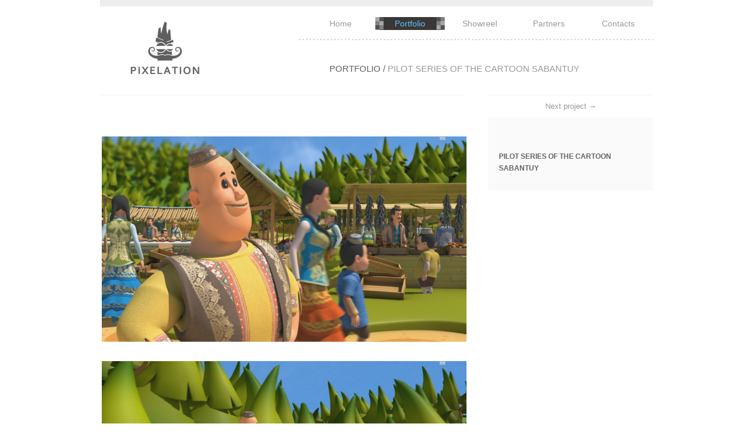

--- FILE ---
content_type: text/html; charset=utf-8
request_url: http://pixelation.com.ua/en/portfolio/cartoon-sabantuy
body_size: 3058
content:
<!DOCTYPE html>
<html lang='ru'>
  <head>
    <meta charset='utf8'>
    <title>Pilot series of the cartoon Sabantuy :: PIXELATION STUDIO</title>
    <meta content='width=device-width, initial-scale=1.0' name='viewport'>
    <meta content='мультфильм Сабантуй, детский мультсериал, сказка, добрая, Батыр, Татарстан, ильгам, 3d моделирование, графика, анимация, анимационная студия, mental ray render, персонажная, мультфильмы, классическая, angel baby, анимационный сериал, 3d, 2d, character, rigging, animation, cartoon, cinematik, trailer, gamedev, outsorce, modeling, movie, IOS game, VFX, studio, freelance, arnold, maya, 3ds max, zbrush, vray, персонаж, создание, анимация, трейлер, моделирование, риггинг, анимационная, сутдия, мультик, отусорс, фриланс, рендеринг, для игры' name='description'>
    <meta content='мультфильм Сабантуй, детский мультсериал, сказка, добрая, Батыр, Татарстан, ильгам, 3d моделирование, графика, анимация, анимационная студия, mental ray render, персонажная, мультфильмы, классическая, angel baby, анимационный сериал, 3d, 2d, character, rigging, animation, cartoon, cinematik, trailer, gamedev, outsorce, modeling, movie, IOS game, VFX, studio, freelance, arnold, maya, 3ds max, zbrush, vray, персонаж, создание, анимация, трейлер, моделирование, риггинг, анимационная, сутдия, мультик, отусорс, фриланс, рендеринг, для игры' name='keywords'>
    <meta content='Анимационная студия Pixelation &lt;studio@pixelation.com.ua&gt;' name='author'>
    <meta content='Animation Studio Pixelation' name='copyright'>
    <meta name="csrf-param" content="authenticity_token" />
    <meta name="csrf-token" content="wKEq+fXRNSB0uQ+LmjUu/cb3ZZbIMvXdtszClHqsBujpO/48Y4tPEs5AhjKK34wOjvBSlDCoFLiICikWrB9AGw==" />
    <!--[if lt IE 9]>
      <script src='http://html5shim.googlecode.com/svn/trunk/html5.js'></script>
    <![endif]-->
    <link rel="stylesheet" media="all" href="/assets/application.css?body=1" />
    <link rel="stylesheet" media="all" href="/assets/nivo-slider.css?body=1" />
    <link rel="stylesheet" media="all" href="/assets/tipsy.css?body=1" />
    <link rel="stylesheet" media="all" href="/assets/colorbox.css?body=1" />
    <link rel="stylesheet" media="all" href="/assets/website.css?body=1" />
    <link rel="stylesheet" media="all" href="/assets/jquery.fileupload-ui.css?body=1" />
    <link href='/favicon.ico' rel='shortcut icon'>
    <script>
      var _gaq = _gaq || [];
      _gaq.push(['_setAccount', "UA-28062912-1" ]);
      _gaq.push(['_trackPageview']);
      (function() {
        var ga = document.createElement('script'); ga.type = 'text/javascript'; ga.async = true;
        ga.src = ('https:' == document.location.protocol ?  'https://ssl' : 'http://www') + '.google-analytics.com/ga.js';
        var s = document.getElementsByTagName('script')[0]; s.parentNode.insertBefore(ga, s);
      })();
    </script>
  </head>
  <body class='portfolio-show'>
    <div id='fb-root'></div>
    <div class='container'>
      <header>
        <div class='logo pull-left'>
          <a alt="Pixalation Studio" href="/en"><img src="/assets/logo.png" alt="Logo" /></a>
        </div>
        <div class='pull-right'>
          <nav class='main-menu'>
            <ul>
              <li class=""><a href="/en">Home</a></li>
              <li class="active"><a href="/en/portfolio">Portfolio</a></li>
              <li class=""><a href="/en/showreal">Showreel</a></li>
              <!-- =nav_link t('menu.projects'),  projects_path(locale: I18n.locale) -->
              <li class=""><a href="/en/partners">Partners</a></li>
              <li class=""><a href="/en/contacts">Contacts</a></li>
              <!-- %li{style:"margin-left: 10px" } -->
              <!-- =link_to 'EN',  '/en', style: "width: auto", onclick: "$.cookie('lang', 'en');" -->
              <!-- %li{style:"margin-left: 10px" } -->
              <!-- =link_to 'RU',  '/', style: "width: auto", onclick: "$.cookie('lang', 'ru');" -->
              <div class='clearfix'></div>
            </ul>
          </nav>
          <h1>
            <a href="/portfolio">PORTFOLIO</a>
            /
            <span>Pilot series of the cartoon Sabantuy</span>
          </h1>
        </div>
        <div class='clearfix'></div>
      </header>
      
      <section id='content'>
        <div class='row'>
          <div class='span8'>
            <div class='header'>
              <p></p>
            </div>
            <div class='portfolio'>
              <div class='wrap'>
                <!-- .galery{style: "margin-left: -20px;"} -->
                <!-- -@portfolio.pictures.each do |p| -->
                <!-- %a.grow{href: p.image.url} -->
                <!-- =image_tag p.image.url(:thumb) -->
                <!-- .arrow -->
                <!-- .clearfix -->
                <div class='galery' style='margin-left: -10px;'>
                  <a href='/uploads/portfolio_image/image/527e1a43db606f6302000039/full_15.jpg'>
                    <img src="/uploads/portfolio_image/image/527e1a43db606f6302000039/full_15.jpg" alt="Full 15" />
                    <div class='img_descr'></div>
                  </a>
                  <a href='/uploads/portfolio_image/image/527e1a45db606f630200003a/full_16.jpg'>
                    <img src="/uploads/portfolio_image/image/527e1a45db606f630200003a/full_16.jpg" alt="Full 16" />
                    <div class='img_descr'></div>
                  </a>
                  <a href='/uploads/portfolio_image/image/527e1a42db606f6302000038/full_14.jpg'>
                    <img src="/uploads/portfolio_image/image/527e1a42db606f6302000038/full_14.jpg" alt="Full 14" />
                    <div class='img_descr'></div>
                  </a>
                  <a href='/uploads/portfolio_image/image/527e1a41db606f6302000037/full_13.jpg'>
                    <img src="/uploads/portfolio_image/image/527e1a41db606f6302000037/full_13.jpg" alt="Full 13" />
                    <div class='img_descr'></div>
                  </a>
                  <a href='/uploads/portfolio_image/image/527e1a40db606f6302000036/full_12.jpg'>
                    <img src="/uploads/portfolio_image/image/527e1a40db606f6302000036/full_12.jpg" alt="Full 12" />
                    <div class='img_descr'></div>
                  </a>
                  <a href='/uploads/portfolio_image/image/527e1a3fdb606f6302000035/full_11.jpg'>
                    <img src="/uploads/portfolio_image/image/527e1a3fdb606f6302000035/full_11.jpg" alt="Full 11" />
                    <div class='img_descr'></div>
                  </a>
                  <a href='/uploads/portfolio_image/image/527e1a3ddb606f6302000033/full_9.jpg'>
                    <img src="/uploads/portfolio_image/image/527e1a3ddb606f6302000033/full_9.jpg" alt="Full 9" />
                    <div class='img_descr'></div>
                  </a>
                  <a href='/uploads/portfolio_image/image/527e1a3bdb606f6302000032/full_8.jpg'>
                    <img src="/uploads/portfolio_image/image/527e1a3bdb606f6302000032/full_8.jpg" alt="Full 8" />
                    <div class='img_descr'></div>
                  </a>
                  <a href='/uploads/portfolio_image/image/527e1a3edb606f6302000034/full_10.jpg'>
                    <img src="/uploads/portfolio_image/image/527e1a3edb606f6302000034/full_10.jpg" alt="Full 10" />
                    <div class='img_descr'></div>
                  </a>
                  <a href='/uploads/portfolio_image/image/527e1a3adb606f6302000031/full_7.jpg'>
                    <img src="/uploads/portfolio_image/image/527e1a3adb606f6302000031/full_7.jpg" alt="Full 7" />
                    <div class='img_descr'></div>
                  </a>
                  <a href='/uploads/portfolio_image/image/527e1a3adb606f6302000030/full_6.jpg'>
                    <img src="/uploads/portfolio_image/image/527e1a3adb606f6302000030/full_6.jpg" alt="Full 6" />
                    <div class='img_descr'></div>
                  </a>
                  <a href='/uploads/portfolio_image/image/527e1a39db606f630200002f/full_5.jpg'>
                    <img src="/uploads/portfolio_image/image/527e1a39db606f630200002f/full_5.jpg" alt="Full 5" />
                    <div class='img_descr'></div>
                  </a>
                  <a href='/uploads/portfolio_image/image/527e1a38db606f630200002e/full_4.jpg'>
                    <img src="/uploads/portfolio_image/image/527e1a38db606f630200002e/full_4.jpg" alt="Full 4" />
                    <div class='img_descr'></div>
                  </a>
                  <a href='/uploads/portfolio_image/image/527e1a37db606f630200002d/full_3.jpg'>
                    <img src="/uploads/portfolio_image/image/527e1a37db606f630200002d/full_3.jpg" alt="Full 3" />
                    <div class='img_descr'></div>
                  </a>
                  <a href='/uploads/portfolio_image/image/527e1a35db606f630200002c/full_2.jpg'>
                    <img src="/uploads/portfolio_image/image/527e1a35db606f630200002c/full_2.jpg" alt="Full 2" />
                    <div class='img_descr'></div>
                  </a>
                  <a href='/uploads/portfolio_image/image/527e1a35db606f630200002b/full_1.jpg'>
                    <img src="/uploads/portfolio_image/image/527e1a35db606f630200002b/full_1.jpg" alt="Full 1" />
                    <div class='img_descr'></div>
                  </a>
                  <a href='/uploads/portfolio_image/image/52554b87db606f211500007f/full_sabantuy.jpg'>
                    <img src="/uploads/portfolio_image/image/52554b87db606f211500007f/full_sabantuy.jpg" alt="Full sabantuy" />
                    <div class='img_descr'></div>
                  </a>
                  <a href='/uploads/portfolio_image/image/52554b85db606f211500007e/full_prodavec1.jpg'>
                    <img src="/uploads/portfolio_image/image/52554b85db606f211500007e/full_prodavec1.jpg" alt="Full prodavec1" />
                    <div class='img_descr'></div>
                  </a>
                  <a href='/uploads/portfolio_image/image/52554b8adb606f2115000081/full_sabantuy_dvor1.jpg'>
                    <img src="/uploads/portfolio_image/image/52554b8adb606f2115000081/full_sabantuy_dvor1.jpg" alt="Full sabantuy dvor1" />
                    <div class='img_descr'></div>
                  </a>
                  <a href='/uploads/portfolio_image/image/52554b8bdb606f2115000082/full_sabantuy_dvor2.jpg'>
                    <img src="/uploads/portfolio_image/image/52554b8bdb606f2115000082/full_sabantuy_dvor2.jpg" alt="Full sabantuy dvor2" />
                    <div class='img_descr'></div>
                  </a>
                  <a href='/uploads/portfolio_image/image/52554b88db606f2115000080/full_sabantuy_dvor.jpg'>
                    <img src="/uploads/portfolio_image/image/52554b88db606f2115000080/full_sabantuy_dvor.jpg" alt="Full sabantuy dvor" />
                    <div class='img_descr'></div>
                  </a>
                </div>
              </div>
            </div>
          </div>
          <div class='span4'>
            <div class='sidebar'>
              <center>
                <a class="next-project" href="/portfolio/cooking-fever-pizzeria-3d">Next project →</a>
              </center>
              <div class='description'>
                <h5>Pilot series of the cartoon Sabantuy</h5>
              </div>
              <div class='soft' style='margin-top: 20px;'>
                
              </div>
              <div class='s50'></div>
            </div>
          </div>
        </div>
      </section>
      <footer>
        <ul class='social'>
          <li>
            <a class='youtube' href='https://www.youtube.com/c/PixelationUa_2015' rel='tipsy' target='_blank' title='youtube'></a>
          </li>
          <li>
            <a class='facebook' href='https://www.facebook.com/pixelation.com.ua' rel='tipsy' target='_blank' title='facebook'></a>
          </li>
          <li>
            <a class='twitter' href='https://twitter.com/_pixelation' rel='tipsy' target='_blank' title='twitter'></a>
          </li>
          <li style='margin-right: 0'>
            <a class='google' href='TODO: google_plus' rel='tipsy' target='_blank' title='google+'></a>
          </li>
        </ul>
        <div class='clearfix'></div>
        <p>All materials published on this website are the private property of Pixelation company.</p>
      </footer>
      <script src="/assets/jquery.js?body=1"></script>
      <script src="/assets/jquery_ujs.js?body=1"></script>
      <script src="/assets/jquery.nivo.slider.js?body=1"></script>
      <script src="/assets/jquery.tipsy.js?body=1"></script>
      <script src="/assets/jquery.colorbox.js?body=1"></script>
      <script src="/assets/website.js?body=1"></script>
      <script src="/assets/jquery.cookie.js?body=1"></script>
      <script src="/assets/application.js?body=1"></script>
    </div>
  </body>
</html>


--- FILE ---
content_type: text/css
request_url: http://pixelation.com.ua/assets/nivo-slider.css?body=1
body_size: 4445
content:
/*
 * jQuery Nivo Slider v3.2
 * http://nivo.dev7studios.com
 *
 * Copyright 2012, Dev7studios
 * Free to use and abuse under the MIT license.
 * http://www.opensource.org/licenses/mit-license.php
 */
/* The Nivo Slider styles */
/* line 12, /home/deploy/apps/pixelation_new/app/assets/stylesheets/nivo-slider.css.scss */
.nivoSlider {
  position: relative;
  width: 940px;
  height: 340px;
  overflow: hidden;
}

/* line 18, /home/deploy/apps/pixelation_new/app/assets/stylesheets/nivo-slider.css.scss */
.nivoSlider img {
  position: absolute;
  top: 0px;
  left: 0px;
  max-width: none;
}

/* line 24, /home/deploy/apps/pixelation_new/app/assets/stylesheets/nivo-slider.css.scss */
.nivo-main-image {
  display: block !important;
  position: relative !important;
  width: 100% !important;
}

/* If an image is wrapped in a link */
/* line 31, /home/deploy/apps/pixelation_new/app/assets/stylesheets/nivo-slider.css.scss */
.nivoSlider a.nivo-imageLink {
  position: absolute;
  top: 0px;
  left: 0px;
  width: 100%;
  height: 100%;
  border: 0;
  padding: 0;
  margin: 0;
  z-index: 6;
  display: none;
  background: white;
  filter: alpha(opacity=0);
  opacity: 0;
}

/* The slices and boxes in the Slider */
/* line 47, /home/deploy/apps/pixelation_new/app/assets/stylesheets/nivo-slider.css.scss */
.nivo-slice {
  display: block;
  position: absolute;
  z-index: 5;
  height: 100%;
  top: 0;
}

/* line 54, /home/deploy/apps/pixelation_new/app/assets/stylesheets/nivo-slider.css.scss */
.nivo-box {
  display: block;
  position: absolute;
  z-index: 5;
  overflow: hidden;
}

/* line 60, /home/deploy/apps/pixelation_new/app/assets/stylesheets/nivo-slider.css.scss */
.nivo-box img {
  display: block;
}

/* Caption styles */
/* line 63, /home/deploy/apps/pixelation_new/app/assets/stylesheets/nivo-slider.css.scss */
.nivo-caption {
  position: absolute;
  left: 0px;
  bottom: 0px;
  background: #000;
  color: #fff;
  width: 100%;
  z-index: 8;
  padding: 5px 10px;
  opacity: 0.8;
  overflow: hidden;
  display: none;
  -moz-opacity: 0.8;
  filter: alpha(opacity=8);
  -webkit-box-sizing: border-box;
  /* Safari/Chrome, other WebKit */
  -moz-box-sizing: border-box;
  /* Firefox, other Gecko */
  box-sizing: border-box;
  /* Opera/IE 8+ */
}

/* line 81, /home/deploy/apps/pixelation_new/app/assets/stylesheets/nivo-slider.css.scss */
.nivo-caption p {
  padding: 5px;
  margin: 0;
}

/* line 85, /home/deploy/apps/pixelation_new/app/assets/stylesheets/nivo-slider.css.scss */
.nivo-caption a {
  display: inline !important;
}

/* line 88, /home/deploy/apps/pixelation_new/app/assets/stylesheets/nivo-slider.css.scss */
.nivo-html-caption {
  display: none;
}

/* Direction nav styles (e.g. Next & Prev) */
/* line 92, /home/deploy/apps/pixelation_new/app/assets/stylesheets/nivo-slider.css.scss */
.nivo-directionNav a {
  position: absolute;
  top: 46%;
  z-index: 9;
  cursor: pointer;
}

/* line 98, /home/deploy/apps/pixelation_new/app/assets/stylesheets/nivo-slider.css.scss */
.nivo-prevNav {
  left: 18px;
  width: 36px;
  height: 36px;
  background: url("/assets/slider_arrows.png") left top no-repeat;
}
/* line 104, /home/deploy/apps/pixelation_new/app/assets/stylesheets/nivo-slider.css.scss */
.nivo-prevNav:hover {
  background-position: left -36px;
}
/* line 107, /home/deploy/apps/pixelation_new/app/assets/stylesheets/nivo-slider.css.scss */
.nivo-prevNav:active {
  background-position: left -72px;
}

/* line 111, /home/deploy/apps/pixelation_new/app/assets/stylesheets/nivo-slider.css.scss */
.nivo-nextNav {
  right: 18px;
  width: 36px;
  height: 36px;
  background: url("/assets/slider_arrows.png") right top no-repeat;
}
/* line 117, /home/deploy/apps/pixelation_new/app/assets/stylesheets/nivo-slider.css.scss */
.nivo-nextNav:hover {
  background-position: right -36px;
}
/* line 120, /home/deploy/apps/pixelation_new/app/assets/stylesheets/nivo-slider.css.scss */
.nivo-nextNav:active {
  background-position: right -72px;
}

/* Control nav styles (e.g. 1,2,3...) */
/* line 125, /home/deploy/apps/pixelation_new/app/assets/stylesheets/nivo-slider.css.scss */
.nivo-controlNav {
  text-align: center;
  padding: 15px 0;
}

/* line 129, /home/deploy/apps/pixelation_new/app/assets/stylesheets/nivo-slider.css.scss */
.nivo-controlNav a {
  cursor: pointer;
}

/* line 132, /home/deploy/apps/pixelation_new/app/assets/stylesheets/nivo-slider.css.scss */
.nivo-controlNav a.active {
  font-weight: bold;
}


--- FILE ---
content_type: text/css
request_url: http://pixelation.com.ua/assets/colorbox.css?body=1
body_size: 6240
content:
/*
    Colorbox Core Style:
    The following CSS is consistent between example themes and should not be altered.
*/
/* line 5, /home/deploy/apps/pixelation_new/app/assets/stylesheets/colorbox.css.scss */
#colorbox, #cboxOverlay, #cboxWrapper {
  position: absolute;
  top: 0;
  left: 0;
  z-index: 9999;
  overflow: hidden;
}

/* line 6, /home/deploy/apps/pixelation_new/app/assets/stylesheets/colorbox.css.scss */
#cboxOverlay {
  position: fixed;
  width: 100%;
  height: 100%;
}

/* line 7, /home/deploy/apps/pixelation_new/app/assets/stylesheets/colorbox.css.scss */
#cboxMiddleLeft, #cboxBottomLeft {
  clear: left;
}

/* line 8, /home/deploy/apps/pixelation_new/app/assets/stylesheets/colorbox.css.scss */
#cboxContent {
  position: relative;
}

/* line 9, /home/deploy/apps/pixelation_new/app/assets/stylesheets/colorbox.css.scss */
#cboxLoadedContent {
  overflow: auto;
  -webkit-overflow-scrolling: touch;
}

/* line 10, /home/deploy/apps/pixelation_new/app/assets/stylesheets/colorbox.css.scss */
#cboxTitle {
  margin: 0;
}

/* line 11, /home/deploy/apps/pixelation_new/app/assets/stylesheets/colorbox.css.scss */
#cboxLoadingOverlay, #cboxLoadingGraphic {
  position: absolute;
  top: 0;
  left: 0;
  width: 100%;
  height: 100%;
}

/* line 12, /home/deploy/apps/pixelation_new/app/assets/stylesheets/colorbox.css.scss */
#cboxPrevious, #cboxNext, #cboxClose, #cboxSlideshow {
  cursor: pointer;
}

/* line 13, /home/deploy/apps/pixelation_new/app/assets/stylesheets/colorbox.css.scss */
.cboxPhoto {
  float: left;
  margin: auto;
  border: 0;
  display: block;
  max-width: none;
  -ms-interpolation-mode: bicubic;
}

/* line 14, /home/deploy/apps/pixelation_new/app/assets/stylesheets/colorbox.css.scss */
.cboxIframe {
  width: 100%;
  height: 100%;
  display: block;
  border: 0;
}

/* line 15, /home/deploy/apps/pixelation_new/app/assets/stylesheets/colorbox.css.scss */
#colorbox, #cboxContent, #cboxLoadedContent {
  box-sizing: content-box;
  -moz-box-sizing: content-box;
  -webkit-box-sizing: content-box;
}

/*
    User Style:
    Change the following styles to modify the appearance of Colorbox.  They are
    ordered & tabbed in a way that represents the nesting of the generated HTML.
*/
/* line 22, /home/deploy/apps/pixelation_new/app/assets/stylesheets/colorbox.css.scss */
#cboxOverlay {
  background: #fff;
}

/* line 23, /home/deploy/apps/pixelation_new/app/assets/stylesheets/colorbox.css.scss */
#colorbox {
  outline: 0;
}

/* line 24, /home/deploy/apps/pixelation_new/app/assets/stylesheets/colorbox.css.scss */
#cboxContent {
  margin-top: 32px;
  overflow: visible;
  background: #000;
}

/* line 25, /home/deploy/apps/pixelation_new/app/assets/stylesheets/colorbox.css.scss */
.cboxIframe {
  background: #fff;
}

/* line 26, /home/deploy/apps/pixelation_new/app/assets/stylesheets/colorbox.css.scss */
#cboxError {
  padding: 50px;
  border: 1px solid #ccc;
}

/* line 27, /home/deploy/apps/pixelation_new/app/assets/stylesheets/colorbox.css.scss */
#cboxLoadedContent {
  background: #000;
  padding: 1px;
}

/* line 28, /home/deploy/apps/pixelation_new/app/assets/stylesheets/colorbox.css.scss */
#cboxLoadingGraphic {
  background: url("/assets/loading.gif") no-repeat center center;
}

/* line 29, /home/deploy/apps/pixelation_new/app/assets/stylesheets/colorbox.css.scss */
#cboxLoadingOverlay {
  background: #000;
}

/* line 30, /home/deploy/apps/pixelation_new/app/assets/stylesheets/colorbox.css.scss */
#cboxTitle {
  position: absolute;
  top: -22px;
  left: 0;
  color: #000;
}

/* line 31, /home/deploy/apps/pixelation_new/app/assets/stylesheets/colorbox.css.scss */
#cboxCurrent {
  position: absolute;
  top: -22px;
  right: 205px;
  text-indent: -9999px;
}

/* these elements are buttons, and may need to have additional styles reset to avoid unwanted base styles */
/* line 34, /home/deploy/apps/pixelation_new/app/assets/stylesheets/colorbox.css.scss */
#cboxPrevious, #cboxNext, #cboxSlideshow, #cboxClose {
  border: 0;
  padding: 0;
  margin: 0;
  overflow: visible;
  text-indent: -9999px;
  width: 20px;
  height: 20px;
  position: absolute;
  top: -20px;
  background: url("/assets/controls.png") no-repeat 0 0;
}

/* avoid outlines on :active (mouseclick), but preserve outlines on :focus (tabbed navigating) */
/* line 37, /home/deploy/apps/pixelation_new/app/assets/stylesheets/colorbox.css.scss */
#cboxPrevious:active, #cboxNext:active, #cboxSlideshow:active, #cboxClose:active {
  outline: 0;
}

/* line 39, /home/deploy/apps/pixelation_new/app/assets/stylesheets/colorbox.css.scss */
#cboxPrevious {
  background-position: 0px 0px;
  right: 44px;
}

/* line 40, /home/deploy/apps/pixelation_new/app/assets/stylesheets/colorbox.css.scss */
#cboxPrevious:hover {
  background-position: 0px -25px;
}

/* line 41, /home/deploy/apps/pixelation_new/app/assets/stylesheets/colorbox.css.scss */
#cboxNext {
  background-position: -25px 0px;
  right: 22px;
}

/* line 42, /home/deploy/apps/pixelation_new/app/assets/stylesheets/colorbox.css.scss */
#cboxNext:hover {
  background-position: -25px -25px;
}

/* line 43, /home/deploy/apps/pixelation_new/app/assets/stylesheets/colorbox.css.scss */
#cboxClose {
  background-position: -50px 0px;
  right: 0;
}

/* line 44, /home/deploy/apps/pixelation_new/app/assets/stylesheets/colorbox.css.scss */
#cboxClose:hover {
  background-position: -50px -25px;
}

/* line 45, /home/deploy/apps/pixelation_new/app/assets/stylesheets/colorbox.css.scss */
.cboxSlideshow_on #cboxPrevious, .cboxSlideshow_off #cboxPrevious {
  right: 66px;
}

/* line 46, /home/deploy/apps/pixelation_new/app/assets/stylesheets/colorbox.css.scss */
.cboxSlideshow_on #cboxSlideshow {
  background-position: -75px -25px;
  right: 44px;
}

/* line 47, /home/deploy/apps/pixelation_new/app/assets/stylesheets/colorbox.css.scss */
.cboxSlideshow_on #cboxSlideshow:hover {
  background-position: -100px -25px;
}

/* line 48, /home/deploy/apps/pixelation_new/app/assets/stylesheets/colorbox.css.scss */
.cboxSlideshow_off #cboxSlideshow {
  background-position: -100px 0px;
  right: 44px;
}

/* line 49, /home/deploy/apps/pixelation_new/app/assets/stylesheets/colorbox.css.scss */
.cboxSlideshow_off #cboxSlideshow:hover {
  background-position: -75px -25px;
}


--- FILE ---
content_type: text/css
request_url: http://pixelation.com.ua/assets/website.css?body=1
body_size: 271338
content:
/*!
 * Bootstrap v2.3.1
 *
 * Copyright 2012 Twitter, Inc
 * Licensed under the Apache License v2.0
 * http://www.apache.org/licenses/LICENSE-2.0
 *
 * Designed and built with all the love in the world @twitter by @mdo and @fat.
 */
/* line 10, /home/deploy/.rvm/gems/ruby-1.9.3-p551/gems/bootstrap-sass-2.3.1.3/vendor/assets/stylesheets/bootstrap/_reset.scss */
article,
aside,
details,
figcaption,
figure,
footer,
header,
hgroup,
nav,
section {
  display: block;
}

/* line 26, /home/deploy/.rvm/gems/ruby-1.9.3-p551/gems/bootstrap-sass-2.3.1.3/vendor/assets/stylesheets/bootstrap/_reset.scss */
audio,
canvas,
video {
  display: inline-block;
  *display: inline;
  *zoom: 1;
}

/* line 37, /home/deploy/.rvm/gems/ruby-1.9.3-p551/gems/bootstrap-sass-2.3.1.3/vendor/assets/stylesheets/bootstrap/_reset.scss */
audio:not([controls]) {
  display: none;
}

/* line 44, /home/deploy/.rvm/gems/ruby-1.9.3-p551/gems/bootstrap-sass-2.3.1.3/vendor/assets/stylesheets/bootstrap/_reset.scss */
html {
  font-size: 100%;
  -webkit-text-size-adjust: 100%;
  -ms-text-size-adjust: 100%;
}

/* line 50, /home/deploy/.rvm/gems/ruby-1.9.3-p551/gems/bootstrap-sass-2.3.1.3/vendor/assets/stylesheets/bootstrap/_reset.scss */
a:focus {
  outline: thin dotted #333;
  outline: 5px auto -webkit-focus-ring-color;
  outline-offset: -2px;
}

/* line 54, /home/deploy/.rvm/gems/ruby-1.9.3-p551/gems/bootstrap-sass-2.3.1.3/vendor/assets/stylesheets/bootstrap/_reset.scss */
a:hover,
a:active {
  outline: 0;
}

/* line 62, /home/deploy/.rvm/gems/ruby-1.9.3-p551/gems/bootstrap-sass-2.3.1.3/vendor/assets/stylesheets/bootstrap/_reset.scss */
sub,
sup {
  position: relative;
  font-size: 75%;
  line-height: 0;
  vertical-align: baseline;
}

/* line 69, /home/deploy/.rvm/gems/ruby-1.9.3-p551/gems/bootstrap-sass-2.3.1.3/vendor/assets/stylesheets/bootstrap/_reset.scss */
sup {
  top: -0.5em;
}

/* line 72, /home/deploy/.rvm/gems/ruby-1.9.3-p551/gems/bootstrap-sass-2.3.1.3/vendor/assets/stylesheets/bootstrap/_reset.scss */
sub {
  bottom: -0.25em;
}

/* line 79, /home/deploy/.rvm/gems/ruby-1.9.3-p551/gems/bootstrap-sass-2.3.1.3/vendor/assets/stylesheets/bootstrap/_reset.scss */
img {
  /* Responsive images (ensure images don't scale beyond their parents) */
  max-width: 100%;
  /* Part 1: Set a maxium relative to the parent */
  width: auto\9;
  /* IE7-8 need help adjusting responsive images */
  height: auto;
  /* Part 2: Scale the height according to the width, otherwise you get stretching */
  vertical-align: middle;
  border: 0;
  -ms-interpolation-mode: bicubic;
}

/* line 91, /home/deploy/.rvm/gems/ruby-1.9.3-p551/gems/bootstrap-sass-2.3.1.3/vendor/assets/stylesheets/bootstrap/_reset.scss */
#map_canvas img,
.google-maps img {
  max-width: none;
}

/* line 100, /home/deploy/.rvm/gems/ruby-1.9.3-p551/gems/bootstrap-sass-2.3.1.3/vendor/assets/stylesheets/bootstrap/_reset.scss */
button,
input,
select,
textarea {
  margin: 0;
  font-size: 100%;
  vertical-align: middle;
}

/* line 108, /home/deploy/.rvm/gems/ruby-1.9.3-p551/gems/bootstrap-sass-2.3.1.3/vendor/assets/stylesheets/bootstrap/_reset.scss */
button,
input {
  *overflow: visible;
  line-height: normal;
}

/* line 113, /home/deploy/.rvm/gems/ruby-1.9.3-p551/gems/bootstrap-sass-2.3.1.3/vendor/assets/stylesheets/bootstrap/_reset.scss */
button::-moz-focus-inner,
input::-moz-focus-inner {
  padding: 0;
  border: 0;
}

/* line 118, /home/deploy/.rvm/gems/ruby-1.9.3-p551/gems/bootstrap-sass-2.3.1.3/vendor/assets/stylesheets/bootstrap/_reset.scss */
button,
html input[type="button"],
input[type="reset"],
input[type="submit"] {
  -webkit-appearance: button;
  cursor: pointer;
}

/* line 125, /home/deploy/.rvm/gems/ruby-1.9.3-p551/gems/bootstrap-sass-2.3.1.3/vendor/assets/stylesheets/bootstrap/_reset.scss */
label,
select,
button,
input[type="button"],
input[type="reset"],
input[type="submit"],
input[type="radio"],
input[type="checkbox"] {
  cursor: pointer;
}

/* line 135, /home/deploy/.rvm/gems/ruby-1.9.3-p551/gems/bootstrap-sass-2.3.1.3/vendor/assets/stylesheets/bootstrap/_reset.scss */
input[type="search"] {
  -webkit-box-sizing: content-box;
  -moz-box-sizing: content-box;
  box-sizing: content-box;
  -webkit-appearance: textfield;
}

/* line 139, /home/deploy/.rvm/gems/ruby-1.9.3-p551/gems/bootstrap-sass-2.3.1.3/vendor/assets/stylesheets/bootstrap/_reset.scss */
input[type="search"]::-webkit-search-decoration,
input[type="search"]::-webkit-search-cancel-button {
  -webkit-appearance: none;
}

/* line 143, /home/deploy/.rvm/gems/ruby-1.9.3-p551/gems/bootstrap-sass-2.3.1.3/vendor/assets/stylesheets/bootstrap/_reset.scss */
textarea {
  overflow: auto;
  vertical-align: top;
}

@media print {
  /* line 155, /home/deploy/.rvm/gems/ruby-1.9.3-p551/gems/bootstrap-sass-2.3.1.3/vendor/assets/stylesheets/bootstrap/_reset.scss */
  * {
    text-shadow: none !important;
    color: #000 !important;
    background: transparent !important;
    box-shadow: none !important;
  }

  /* line 162, /home/deploy/.rvm/gems/ruby-1.9.3-p551/gems/bootstrap-sass-2.3.1.3/vendor/assets/stylesheets/bootstrap/_reset.scss */
  a,
  a:visited {
    text-decoration: underline;
  }

  /* line 167, /home/deploy/.rvm/gems/ruby-1.9.3-p551/gems/bootstrap-sass-2.3.1.3/vendor/assets/stylesheets/bootstrap/_reset.scss */
  a[href]:after {
    content: " (" attr(href) ")";
  }

  /* line 171, /home/deploy/.rvm/gems/ruby-1.9.3-p551/gems/bootstrap-sass-2.3.1.3/vendor/assets/stylesheets/bootstrap/_reset.scss */
  abbr[title]:after {
    content: " (" attr(title) ")";
  }

  /* line 176, /home/deploy/.rvm/gems/ruby-1.9.3-p551/gems/bootstrap-sass-2.3.1.3/vendor/assets/stylesheets/bootstrap/_reset.scss */
  .ir a:after,
  a[href^="javascript:"]:after,
  a[href^="#"]:after {
    content: "";
  }

  /* line 182, /home/deploy/.rvm/gems/ruby-1.9.3-p551/gems/bootstrap-sass-2.3.1.3/vendor/assets/stylesheets/bootstrap/_reset.scss */
  pre,
  blockquote {
    border: 1px solid #999;
    page-break-inside: avoid;
  }

  /* line 188, /home/deploy/.rvm/gems/ruby-1.9.3-p551/gems/bootstrap-sass-2.3.1.3/vendor/assets/stylesheets/bootstrap/_reset.scss */
  thead {
    display: table-header-group;
  }

  /* line 192, /home/deploy/.rvm/gems/ruby-1.9.3-p551/gems/bootstrap-sass-2.3.1.3/vendor/assets/stylesheets/bootstrap/_reset.scss */
  tr,
  img {
    page-break-inside: avoid;
  }

  /* line 197, /home/deploy/.rvm/gems/ruby-1.9.3-p551/gems/bootstrap-sass-2.3.1.3/vendor/assets/stylesheets/bootstrap/_reset.scss */
  img {
    max-width: 100% !important;
  }

  @page {
    margin: 0.5cm;
  }
  /* line 205, /home/deploy/.rvm/gems/ruby-1.9.3-p551/gems/bootstrap-sass-2.3.1.3/vendor/assets/stylesheets/bootstrap/_reset.scss */
  p,
  h2,
  h3 {
    orphans: 3;
    widows: 3;
  }

  /* line 212, /home/deploy/.rvm/gems/ruby-1.9.3-p551/gems/bootstrap-sass-2.3.1.3/vendor/assets/stylesheets/bootstrap/_reset.scss */
  h2,
  h3 {
    page-break-after: avoid;
  }
}
/* line 9, /home/deploy/.rvm/gems/ruby-1.9.3-p551/gems/bootstrap-sass-2.3.1.3/vendor/assets/stylesheets/bootstrap/_scaffolding.scss */
body {
  margin: 0;
  font-family: "Microsoft Sans Serif", "Helvetica Neue", Helvetica, Arial, sans-serif;
  font-size: 13px;
  line-height: 20px;
  color: #333;
  background-color: #fff;
}

/* line 22, /home/deploy/.rvm/gems/ruby-1.9.3-p551/gems/bootstrap-sass-2.3.1.3/vendor/assets/stylesheets/bootstrap/_scaffolding.scss */
a {
  color: #08c;
  text-decoration: none;
}

/* line 26, /home/deploy/.rvm/gems/ruby-1.9.3-p551/gems/bootstrap-sass-2.3.1.3/vendor/assets/stylesheets/bootstrap/_scaffolding.scss */
a:hover,
a:focus {
  color: #005580;
  text-decoration: underline;
}

/* line 37, /home/deploy/.rvm/gems/ruby-1.9.3-p551/gems/bootstrap-sass-2.3.1.3/vendor/assets/stylesheets/bootstrap/_scaffolding.scss */
.img-rounded {
  -webkit-border-radius: 6px;
  -moz-border-radius: 6px;
  border-radius: 6px;
}

/* line 42, /home/deploy/.rvm/gems/ruby-1.9.3-p551/gems/bootstrap-sass-2.3.1.3/vendor/assets/stylesheets/bootstrap/_scaffolding.scss */
.img-polaroid {
  padding: 4px;
  background-color: #fff;
  border: 1px solid #ccc;
  border: 1px solid rgba(0, 0, 0, 0.2);
  -webkit-box-shadow: 0 1px 3px rgba(0, 0, 0, 0.1);
  -moz-box-shadow: 0 1px 3px rgba(0, 0, 0, 0.1);
  box-shadow: 0 1px 3px rgba(0, 0, 0, 0.1);
}

/* line 51, /home/deploy/.rvm/gems/ruby-1.9.3-p551/gems/bootstrap-sass-2.3.1.3/vendor/assets/stylesheets/bootstrap/_scaffolding.scss */
.img-circle {
  -webkit-border-radius: 500px;
  -moz-border-radius: 500px;
  border-radius: 500px;
}

/* line 556, /home/deploy/.rvm/gems/ruby-1.9.3-p551/gems/bootstrap-sass-2.3.1.3/vendor/assets/stylesheets/bootstrap/_mixins.scss */
.row {
  margin-left: -20px;
  *zoom: 1;
}
/* line 14, /home/deploy/.rvm/gems/ruby-1.9.3-p551/gems/bootstrap-sass-2.3.1.3/vendor/assets/stylesheets/bootstrap/_mixins.scss */
.row:before, .row:after {
  display: table;
  content: "";
  line-height: 0;
}
/* line 22, /home/deploy/.rvm/gems/ruby-1.9.3-p551/gems/bootstrap-sass-2.3.1.3/vendor/assets/stylesheets/bootstrap/_mixins.scss */
.row:after {
  clear: both;
}

/* line 561, /home/deploy/.rvm/gems/ruby-1.9.3-p551/gems/bootstrap-sass-2.3.1.3/vendor/assets/stylesheets/bootstrap/_mixins.scss */
[class*="span"] {
  float: left;
  min-height: 1px;
  margin-left: 20px;
}

/* line 568, /home/deploy/.rvm/gems/ruby-1.9.3-p551/gems/bootstrap-sass-2.3.1.3/vendor/assets/stylesheets/bootstrap/_mixins.scss */
.container,
.navbar-static-top .container,
.navbar-fixed-top .container,
.navbar-fixed-bottom .container {
  width: 940px;
}

/* line 582, /home/deploy/.rvm/gems/ruby-1.9.3-p551/gems/bootstrap-sass-2.3.1.3/vendor/assets/stylesheets/bootstrap/_mixins.scss */
.span12 {
  width: 940px;
}

/* line 582, /home/deploy/.rvm/gems/ruby-1.9.3-p551/gems/bootstrap-sass-2.3.1.3/vendor/assets/stylesheets/bootstrap/_mixins.scss */
.span11 {
  width: 860px;
}

/* line 582, /home/deploy/.rvm/gems/ruby-1.9.3-p551/gems/bootstrap-sass-2.3.1.3/vendor/assets/stylesheets/bootstrap/_mixins.scss */
.span10 {
  width: 780px;
}

/* line 582, /home/deploy/.rvm/gems/ruby-1.9.3-p551/gems/bootstrap-sass-2.3.1.3/vendor/assets/stylesheets/bootstrap/_mixins.scss */
.span9 {
  width: 700px;
}

/* line 582, /home/deploy/.rvm/gems/ruby-1.9.3-p551/gems/bootstrap-sass-2.3.1.3/vendor/assets/stylesheets/bootstrap/_mixins.scss */
.span8 {
  width: 620px;
}

/* line 582, /home/deploy/.rvm/gems/ruby-1.9.3-p551/gems/bootstrap-sass-2.3.1.3/vendor/assets/stylesheets/bootstrap/_mixins.scss */
.span7 {
  width: 540px;
}

/* line 582, /home/deploy/.rvm/gems/ruby-1.9.3-p551/gems/bootstrap-sass-2.3.1.3/vendor/assets/stylesheets/bootstrap/_mixins.scss */
.span6 {
  width: 460px;
}

/* line 582, /home/deploy/.rvm/gems/ruby-1.9.3-p551/gems/bootstrap-sass-2.3.1.3/vendor/assets/stylesheets/bootstrap/_mixins.scss */
.span5 {
  width: 380px;
}

/* line 582, /home/deploy/.rvm/gems/ruby-1.9.3-p551/gems/bootstrap-sass-2.3.1.3/vendor/assets/stylesheets/bootstrap/_mixins.scss */
.span4 {
  width: 300px;
}

/* line 582, /home/deploy/.rvm/gems/ruby-1.9.3-p551/gems/bootstrap-sass-2.3.1.3/vendor/assets/stylesheets/bootstrap/_mixins.scss */
.span3 {
  width: 220px;
}

/* line 582, /home/deploy/.rvm/gems/ruby-1.9.3-p551/gems/bootstrap-sass-2.3.1.3/vendor/assets/stylesheets/bootstrap/_mixins.scss */
.span2 {
  width: 140px;
}

/* line 582, /home/deploy/.rvm/gems/ruby-1.9.3-p551/gems/bootstrap-sass-2.3.1.3/vendor/assets/stylesheets/bootstrap/_mixins.scss */
.span1 {
  width: 60px;
}

/* line 589, /home/deploy/.rvm/gems/ruby-1.9.3-p551/gems/bootstrap-sass-2.3.1.3/vendor/assets/stylesheets/bootstrap/_mixins.scss */
.offset12 {
  margin-left: 980px;
}

/* line 589, /home/deploy/.rvm/gems/ruby-1.9.3-p551/gems/bootstrap-sass-2.3.1.3/vendor/assets/stylesheets/bootstrap/_mixins.scss */
.offset11 {
  margin-left: 900px;
}

/* line 589, /home/deploy/.rvm/gems/ruby-1.9.3-p551/gems/bootstrap-sass-2.3.1.3/vendor/assets/stylesheets/bootstrap/_mixins.scss */
.offset10 {
  margin-left: 820px;
}

/* line 589, /home/deploy/.rvm/gems/ruby-1.9.3-p551/gems/bootstrap-sass-2.3.1.3/vendor/assets/stylesheets/bootstrap/_mixins.scss */
.offset9 {
  margin-left: 740px;
}

/* line 589, /home/deploy/.rvm/gems/ruby-1.9.3-p551/gems/bootstrap-sass-2.3.1.3/vendor/assets/stylesheets/bootstrap/_mixins.scss */
.offset8 {
  margin-left: 660px;
}

/* line 589, /home/deploy/.rvm/gems/ruby-1.9.3-p551/gems/bootstrap-sass-2.3.1.3/vendor/assets/stylesheets/bootstrap/_mixins.scss */
.offset7 {
  margin-left: 580px;
}

/* line 589, /home/deploy/.rvm/gems/ruby-1.9.3-p551/gems/bootstrap-sass-2.3.1.3/vendor/assets/stylesheets/bootstrap/_mixins.scss */
.offset6 {
  margin-left: 500px;
}

/* line 589, /home/deploy/.rvm/gems/ruby-1.9.3-p551/gems/bootstrap-sass-2.3.1.3/vendor/assets/stylesheets/bootstrap/_mixins.scss */
.offset5 {
  margin-left: 420px;
}

/* line 589, /home/deploy/.rvm/gems/ruby-1.9.3-p551/gems/bootstrap-sass-2.3.1.3/vendor/assets/stylesheets/bootstrap/_mixins.scss */
.offset4 {
  margin-left: 340px;
}

/* line 589, /home/deploy/.rvm/gems/ruby-1.9.3-p551/gems/bootstrap-sass-2.3.1.3/vendor/assets/stylesheets/bootstrap/_mixins.scss */
.offset3 {
  margin-left: 260px;
}

/* line 589, /home/deploy/.rvm/gems/ruby-1.9.3-p551/gems/bootstrap-sass-2.3.1.3/vendor/assets/stylesheets/bootstrap/_mixins.scss */
.offset2 {
  margin-left: 180px;
}

/* line 589, /home/deploy/.rvm/gems/ruby-1.9.3-p551/gems/bootstrap-sass-2.3.1.3/vendor/assets/stylesheets/bootstrap/_mixins.scss */
.offset1 {
  margin-left: 100px;
}

/* line 605, /home/deploy/.rvm/gems/ruby-1.9.3-p551/gems/bootstrap-sass-2.3.1.3/vendor/assets/stylesheets/bootstrap/_mixins.scss */
.row-fluid {
  width: 100%;
  *zoom: 1;
}
/* line 14, /home/deploy/.rvm/gems/ruby-1.9.3-p551/gems/bootstrap-sass-2.3.1.3/vendor/assets/stylesheets/bootstrap/_mixins.scss */
.row-fluid:before, .row-fluid:after {
  display: table;
  content: "";
  line-height: 0;
}
/* line 22, /home/deploy/.rvm/gems/ruby-1.9.3-p551/gems/bootstrap-sass-2.3.1.3/vendor/assets/stylesheets/bootstrap/_mixins.scss */
.row-fluid:after {
  clear: both;
}
/* line 608, /home/deploy/.rvm/gems/ruby-1.9.3-p551/gems/bootstrap-sass-2.3.1.3/vendor/assets/stylesheets/bootstrap/_mixins.scss */
.row-fluid [class*="span"] {
  display: block;
  width: 100%;
  min-height: 30px;
  -webkit-box-sizing: border-box;
  -moz-box-sizing: border-box;
  box-sizing: border-box;
  float: left;
  margin-left: 2.12766%;
  *margin-left: 2.07447%;
}
/* line 614, /home/deploy/.rvm/gems/ruby-1.9.3-p551/gems/bootstrap-sass-2.3.1.3/vendor/assets/stylesheets/bootstrap/_mixins.scss */
.row-fluid [class*="span"]:first-child {
  margin-left: 0;
}
/* line 619, /home/deploy/.rvm/gems/ruby-1.9.3-p551/gems/bootstrap-sass-2.3.1.3/vendor/assets/stylesheets/bootstrap/_mixins.scss */
.row-fluid .controls-row [class*="span"] + [class*="span"] {
  margin-left: 2.12766%;
}
/* line 631, /home/deploy/.rvm/gems/ruby-1.9.3-p551/gems/bootstrap-sass-2.3.1.3/vendor/assets/stylesheets/bootstrap/_mixins.scss */
.row-fluid .span12 {
  width: 100%;
  *width: 99.94681%;
}
/* line 631, /home/deploy/.rvm/gems/ruby-1.9.3-p551/gems/bootstrap-sass-2.3.1.3/vendor/assets/stylesheets/bootstrap/_mixins.scss */
.row-fluid .span11 {
  width: 91.48936%;
  *width: 91.43617%;
}
/* line 631, /home/deploy/.rvm/gems/ruby-1.9.3-p551/gems/bootstrap-sass-2.3.1.3/vendor/assets/stylesheets/bootstrap/_mixins.scss */
.row-fluid .span10 {
  width: 82.97872%;
  *width: 82.92553%;
}
/* line 631, /home/deploy/.rvm/gems/ruby-1.9.3-p551/gems/bootstrap-sass-2.3.1.3/vendor/assets/stylesheets/bootstrap/_mixins.scss */
.row-fluid .span9 {
  width: 74.46809%;
  *width: 74.41489%;
}
/* line 631, /home/deploy/.rvm/gems/ruby-1.9.3-p551/gems/bootstrap-sass-2.3.1.3/vendor/assets/stylesheets/bootstrap/_mixins.scss */
.row-fluid .span8 {
  width: 65.95745%;
  *width: 65.90426%;
}
/* line 631, /home/deploy/.rvm/gems/ruby-1.9.3-p551/gems/bootstrap-sass-2.3.1.3/vendor/assets/stylesheets/bootstrap/_mixins.scss */
.row-fluid .span7 {
  width: 57.44681%;
  *width: 57.39362%;
}
/* line 631, /home/deploy/.rvm/gems/ruby-1.9.3-p551/gems/bootstrap-sass-2.3.1.3/vendor/assets/stylesheets/bootstrap/_mixins.scss */
.row-fluid .span6 {
  width: 48.93617%;
  *width: 48.88298%;
}
/* line 631, /home/deploy/.rvm/gems/ruby-1.9.3-p551/gems/bootstrap-sass-2.3.1.3/vendor/assets/stylesheets/bootstrap/_mixins.scss */
.row-fluid .span5 {
  width: 40.42553%;
  *width: 40.37234%;
}
/* line 631, /home/deploy/.rvm/gems/ruby-1.9.3-p551/gems/bootstrap-sass-2.3.1.3/vendor/assets/stylesheets/bootstrap/_mixins.scss */
.row-fluid .span4 {
  width: 31.91489%;
  *width: 31.8617%;
}
/* line 631, /home/deploy/.rvm/gems/ruby-1.9.3-p551/gems/bootstrap-sass-2.3.1.3/vendor/assets/stylesheets/bootstrap/_mixins.scss */
.row-fluid .span3 {
  width: 23.40426%;
  *width: 23.35106%;
}
/* line 631, /home/deploy/.rvm/gems/ruby-1.9.3-p551/gems/bootstrap-sass-2.3.1.3/vendor/assets/stylesheets/bootstrap/_mixins.scss */
.row-fluid .span2 {
  width: 14.89362%;
  *width: 14.84043%;
}
/* line 631, /home/deploy/.rvm/gems/ruby-1.9.3-p551/gems/bootstrap-sass-2.3.1.3/vendor/assets/stylesheets/bootstrap/_mixins.scss */
.row-fluid .span1 {
  width: 6.38298%;
  *width: 6.32979%;
}
/* line 638, /home/deploy/.rvm/gems/ruby-1.9.3-p551/gems/bootstrap-sass-2.3.1.3/vendor/assets/stylesheets/bootstrap/_mixins.scss */
.row-fluid .offset12 {
  margin-left: 104.25532%;
  *margin-left: 104.14894%;
}
/* line 639, /home/deploy/.rvm/gems/ruby-1.9.3-p551/gems/bootstrap-sass-2.3.1.3/vendor/assets/stylesheets/bootstrap/_mixins.scss */
.row-fluid .offset12:first-child {
  margin-left: 102.12766%;
  *margin-left: 102.02128%;
}
/* line 638, /home/deploy/.rvm/gems/ruby-1.9.3-p551/gems/bootstrap-sass-2.3.1.3/vendor/assets/stylesheets/bootstrap/_mixins.scss */
.row-fluid .offset11 {
  margin-left: 95.74468%;
  *margin-left: 95.6383%;
}
/* line 639, /home/deploy/.rvm/gems/ruby-1.9.3-p551/gems/bootstrap-sass-2.3.1.3/vendor/assets/stylesheets/bootstrap/_mixins.scss */
.row-fluid .offset11:first-child {
  margin-left: 93.61702%;
  *margin-left: 93.51064%;
}
/* line 638, /home/deploy/.rvm/gems/ruby-1.9.3-p551/gems/bootstrap-sass-2.3.1.3/vendor/assets/stylesheets/bootstrap/_mixins.scss */
.row-fluid .offset10 {
  margin-left: 87.23404%;
  *margin-left: 87.12766%;
}
/* line 639, /home/deploy/.rvm/gems/ruby-1.9.3-p551/gems/bootstrap-sass-2.3.1.3/vendor/assets/stylesheets/bootstrap/_mixins.scss */
.row-fluid .offset10:first-child {
  margin-left: 85.10638%;
  *margin-left: 85.0%;
}
/* line 638, /home/deploy/.rvm/gems/ruby-1.9.3-p551/gems/bootstrap-sass-2.3.1.3/vendor/assets/stylesheets/bootstrap/_mixins.scss */
.row-fluid .offset9 {
  margin-left: 78.7234%;
  *margin-left: 78.61702%;
}
/* line 639, /home/deploy/.rvm/gems/ruby-1.9.3-p551/gems/bootstrap-sass-2.3.1.3/vendor/assets/stylesheets/bootstrap/_mixins.scss */
.row-fluid .offset9:first-child {
  margin-left: 76.59574%;
  *margin-left: 76.48936%;
}
/* line 638, /home/deploy/.rvm/gems/ruby-1.9.3-p551/gems/bootstrap-sass-2.3.1.3/vendor/assets/stylesheets/bootstrap/_mixins.scss */
.row-fluid .offset8 {
  margin-left: 70.21277%;
  *margin-left: 70.10638%;
}
/* line 639, /home/deploy/.rvm/gems/ruby-1.9.3-p551/gems/bootstrap-sass-2.3.1.3/vendor/assets/stylesheets/bootstrap/_mixins.scss */
.row-fluid .offset8:first-child {
  margin-left: 68.08511%;
  *margin-left: 67.97872%;
}
/* line 638, /home/deploy/.rvm/gems/ruby-1.9.3-p551/gems/bootstrap-sass-2.3.1.3/vendor/assets/stylesheets/bootstrap/_mixins.scss */
.row-fluid .offset7 {
  margin-left: 61.70213%;
  *margin-left: 61.59574%;
}
/* line 639, /home/deploy/.rvm/gems/ruby-1.9.3-p551/gems/bootstrap-sass-2.3.1.3/vendor/assets/stylesheets/bootstrap/_mixins.scss */
.row-fluid .offset7:first-child {
  margin-left: 59.57447%;
  *margin-left: 59.46809%;
}
/* line 638, /home/deploy/.rvm/gems/ruby-1.9.3-p551/gems/bootstrap-sass-2.3.1.3/vendor/assets/stylesheets/bootstrap/_mixins.scss */
.row-fluid .offset6 {
  margin-left: 53.19149%;
  *margin-left: 53.08511%;
}
/* line 639, /home/deploy/.rvm/gems/ruby-1.9.3-p551/gems/bootstrap-sass-2.3.1.3/vendor/assets/stylesheets/bootstrap/_mixins.scss */
.row-fluid .offset6:first-child {
  margin-left: 51.06383%;
  *margin-left: 50.95745%;
}
/* line 638, /home/deploy/.rvm/gems/ruby-1.9.3-p551/gems/bootstrap-sass-2.3.1.3/vendor/assets/stylesheets/bootstrap/_mixins.scss */
.row-fluid .offset5 {
  margin-left: 44.68085%;
  *margin-left: 44.57447%;
}
/* line 639, /home/deploy/.rvm/gems/ruby-1.9.3-p551/gems/bootstrap-sass-2.3.1.3/vendor/assets/stylesheets/bootstrap/_mixins.scss */
.row-fluid .offset5:first-child {
  margin-left: 42.55319%;
  *margin-left: 42.44681%;
}
/* line 638, /home/deploy/.rvm/gems/ruby-1.9.3-p551/gems/bootstrap-sass-2.3.1.3/vendor/assets/stylesheets/bootstrap/_mixins.scss */
.row-fluid .offset4 {
  margin-left: 36.17021%;
  *margin-left: 36.06383%;
}
/* line 639, /home/deploy/.rvm/gems/ruby-1.9.3-p551/gems/bootstrap-sass-2.3.1.3/vendor/assets/stylesheets/bootstrap/_mixins.scss */
.row-fluid .offset4:first-child {
  margin-left: 34.04255%;
  *margin-left: 33.93617%;
}
/* line 638, /home/deploy/.rvm/gems/ruby-1.9.3-p551/gems/bootstrap-sass-2.3.1.3/vendor/assets/stylesheets/bootstrap/_mixins.scss */
.row-fluid .offset3 {
  margin-left: 27.65957%;
  *margin-left: 27.55319%;
}
/* line 639, /home/deploy/.rvm/gems/ruby-1.9.3-p551/gems/bootstrap-sass-2.3.1.3/vendor/assets/stylesheets/bootstrap/_mixins.scss */
.row-fluid .offset3:first-child {
  margin-left: 25.53191%;
  *margin-left: 25.42553%;
}
/* line 638, /home/deploy/.rvm/gems/ruby-1.9.3-p551/gems/bootstrap-sass-2.3.1.3/vendor/assets/stylesheets/bootstrap/_mixins.scss */
.row-fluid .offset2 {
  margin-left: 19.14894%;
  *margin-left: 19.04255%;
}
/* line 639, /home/deploy/.rvm/gems/ruby-1.9.3-p551/gems/bootstrap-sass-2.3.1.3/vendor/assets/stylesheets/bootstrap/_mixins.scss */
.row-fluid .offset2:first-child {
  margin-left: 17.02128%;
  *margin-left: 16.91489%;
}
/* line 638, /home/deploy/.rvm/gems/ruby-1.9.3-p551/gems/bootstrap-sass-2.3.1.3/vendor/assets/stylesheets/bootstrap/_mixins.scss */
.row-fluid .offset1 {
  margin-left: 10.6383%;
  *margin-left: 10.53191%;
}
/* line 639, /home/deploy/.rvm/gems/ruby-1.9.3-p551/gems/bootstrap-sass-2.3.1.3/vendor/assets/stylesheets/bootstrap/_mixins.scss */
.row-fluid .offset1:first-child {
  margin-left: 8.51064%;
  *margin-left: 8.40426%;
}

/* line 13, /home/deploy/.rvm/gems/ruby-1.9.3-p551/gems/bootstrap-sass-2.3.1.3/vendor/assets/stylesheets/bootstrap/_grid.scss */
[class*="span"].hide,
.row-fluid [class*="span"].hide {
  display: none;
}

/* line 18, /home/deploy/.rvm/gems/ruby-1.9.3-p551/gems/bootstrap-sass-2.3.1.3/vendor/assets/stylesheets/bootstrap/_grid.scss */
[class*="span"].pull-right,
.row-fluid [class*="span"].pull-right {
  float: right;
}

/* line 7, /home/deploy/.rvm/gems/ruby-1.9.3-p551/gems/bootstrap-sass-2.3.1.3/vendor/assets/stylesheets/bootstrap/_layouts.scss */
.container {
  margin-right: auto;
  margin-left: auto;
  *zoom: 1;
}
/* line 14, /home/deploy/.rvm/gems/ruby-1.9.3-p551/gems/bootstrap-sass-2.3.1.3/vendor/assets/stylesheets/bootstrap/_mixins.scss */
.container:before, .container:after {
  display: table;
  content: "";
  line-height: 0;
}
/* line 22, /home/deploy/.rvm/gems/ruby-1.9.3-p551/gems/bootstrap-sass-2.3.1.3/vendor/assets/stylesheets/bootstrap/_mixins.scss */
.container:after {
  clear: both;
}

/* line 12, /home/deploy/.rvm/gems/ruby-1.9.3-p551/gems/bootstrap-sass-2.3.1.3/vendor/assets/stylesheets/bootstrap/_layouts.scss */
.container-fluid {
  padding-right: 20px;
  padding-left: 20px;
  *zoom: 1;
}
/* line 14, /home/deploy/.rvm/gems/ruby-1.9.3-p551/gems/bootstrap-sass-2.3.1.3/vendor/assets/stylesheets/bootstrap/_mixins.scss */
.container-fluid:before, .container-fluid:after {
  display: table;
  content: "";
  line-height: 0;
}
/* line 22, /home/deploy/.rvm/gems/ruby-1.9.3-p551/gems/bootstrap-sass-2.3.1.3/vendor/assets/stylesheets/bootstrap/_mixins.scss */
.container-fluid:after {
  clear: both;
}

/* line 9, /home/deploy/.rvm/gems/ruby-1.9.3-p551/gems/bootstrap-sass-2.3.1.3/vendor/assets/stylesheets/bootstrap/_type.scss */
p {
  margin: 0 0 10px;
}

/* line 12, /home/deploy/.rvm/gems/ruby-1.9.3-p551/gems/bootstrap-sass-2.3.1.3/vendor/assets/stylesheets/bootstrap/_type.scss */
.lead {
  margin-bottom: 20px;
  font-size: 19.5px;
  font-weight: 200;
  line-height: 30px;
}

/* line 24, /home/deploy/.rvm/gems/ruby-1.9.3-p551/gems/bootstrap-sass-2.3.1.3/vendor/assets/stylesheets/bootstrap/_type.scss */
small {
  font-size: 85%;
}

/* line 26, /home/deploy/.rvm/gems/ruby-1.9.3-p551/gems/bootstrap-sass-2.3.1.3/vendor/assets/stylesheets/bootstrap/_type.scss */
strong {
  font-weight: bold;
}

/* line 27, /home/deploy/.rvm/gems/ruby-1.9.3-p551/gems/bootstrap-sass-2.3.1.3/vendor/assets/stylesheets/bootstrap/_type.scss */
em {
  font-style: italic;
}

/* line 28, /home/deploy/.rvm/gems/ruby-1.9.3-p551/gems/bootstrap-sass-2.3.1.3/vendor/assets/stylesheets/bootstrap/_type.scss */
cite {
  font-style: normal;
}

/* line 31, /home/deploy/.rvm/gems/ruby-1.9.3-p551/gems/bootstrap-sass-2.3.1.3/vendor/assets/stylesheets/bootstrap/_type.scss */
.muted {
  color: #999;
}

/* line 32, /home/deploy/.rvm/gems/ruby-1.9.3-p551/gems/bootstrap-sass-2.3.1.3/vendor/assets/stylesheets/bootstrap/_type.scss */
a.muted:hover,
a.muted:focus {
  color: gray;
}

/* line 35, /home/deploy/.rvm/gems/ruby-1.9.3-p551/gems/bootstrap-sass-2.3.1.3/vendor/assets/stylesheets/bootstrap/_type.scss */
.text-warning {
  color: #c09853;
}

/* line 36, /home/deploy/.rvm/gems/ruby-1.9.3-p551/gems/bootstrap-sass-2.3.1.3/vendor/assets/stylesheets/bootstrap/_type.scss */
a.text-warning:hover,
a.text-warning:focus {
  color: #a47e3c;
}

/* line 39, /home/deploy/.rvm/gems/ruby-1.9.3-p551/gems/bootstrap-sass-2.3.1.3/vendor/assets/stylesheets/bootstrap/_type.scss */
.text-error {
  color: #b94a48;
}

/* line 40, /home/deploy/.rvm/gems/ruby-1.9.3-p551/gems/bootstrap-sass-2.3.1.3/vendor/assets/stylesheets/bootstrap/_type.scss */
a.text-error:hover,
a.text-error:focus {
  color: #953b39;
}

/* line 43, /home/deploy/.rvm/gems/ruby-1.9.3-p551/gems/bootstrap-sass-2.3.1.3/vendor/assets/stylesheets/bootstrap/_type.scss */
.text-info {
  color: #3a87ad;
}

/* line 44, /home/deploy/.rvm/gems/ruby-1.9.3-p551/gems/bootstrap-sass-2.3.1.3/vendor/assets/stylesheets/bootstrap/_type.scss */
a.text-info:hover,
a.text-info:focus {
  color: #2d6987;
}

/* line 47, /home/deploy/.rvm/gems/ruby-1.9.3-p551/gems/bootstrap-sass-2.3.1.3/vendor/assets/stylesheets/bootstrap/_type.scss */
.text-success {
  color: #468847;
}

/* line 48, /home/deploy/.rvm/gems/ruby-1.9.3-p551/gems/bootstrap-sass-2.3.1.3/vendor/assets/stylesheets/bootstrap/_type.scss */
a.text-success:hover,
a.text-success:focus {
  color: #356635;
}

/* line 51, /home/deploy/.rvm/gems/ruby-1.9.3-p551/gems/bootstrap-sass-2.3.1.3/vendor/assets/stylesheets/bootstrap/_type.scss */
.text-left {
  text-align: left;
}

/* line 52, /home/deploy/.rvm/gems/ruby-1.9.3-p551/gems/bootstrap-sass-2.3.1.3/vendor/assets/stylesheets/bootstrap/_type.scss */
.text-right {
  text-align: right;
}

/* line 53, /home/deploy/.rvm/gems/ruby-1.9.3-p551/gems/bootstrap-sass-2.3.1.3/vendor/assets/stylesheets/bootstrap/_type.scss */
.text-center {
  text-align: center;
}

/* line 59, /home/deploy/.rvm/gems/ruby-1.9.3-p551/gems/bootstrap-sass-2.3.1.3/vendor/assets/stylesheets/bootstrap/_type.scss */
h1, h2, h3, h4, h5, h6 {
  margin: 10px 0;
  font-family: inherit;
  font-weight: bold;
  line-height: 20px;
  color: inherit;
  text-rendering: optimizelegibility;
}
/* line 66, /home/deploy/.rvm/gems/ruby-1.9.3-p551/gems/bootstrap-sass-2.3.1.3/vendor/assets/stylesheets/bootstrap/_type.scss */
h1 small, h2 small, h3 small, h4 small, h5 small, h6 small {
  font-weight: normal;
  line-height: 1;
  color: #999;
}

/* line 73, /home/deploy/.rvm/gems/ruby-1.9.3-p551/gems/bootstrap-sass-2.3.1.3/vendor/assets/stylesheets/bootstrap/_type.scss */
h1,
h2,
h3 {
  line-height: 40px;
}

/* line 77, /home/deploy/.rvm/gems/ruby-1.9.3-p551/gems/bootstrap-sass-2.3.1.3/vendor/assets/stylesheets/bootstrap/_type.scss */
h1 {
  font-size: 35.75px;
}

/* line 78, /home/deploy/.rvm/gems/ruby-1.9.3-p551/gems/bootstrap-sass-2.3.1.3/vendor/assets/stylesheets/bootstrap/_type.scss */
h2 {
  font-size: 29.25px;
}

/* line 79, /home/deploy/.rvm/gems/ruby-1.9.3-p551/gems/bootstrap-sass-2.3.1.3/vendor/assets/stylesheets/bootstrap/_type.scss */
h3 {
  font-size: 22.75px;
}

/* line 80, /home/deploy/.rvm/gems/ruby-1.9.3-p551/gems/bootstrap-sass-2.3.1.3/vendor/assets/stylesheets/bootstrap/_type.scss */
h4 {
  font-size: 16.25px;
}

/* line 81, /home/deploy/.rvm/gems/ruby-1.9.3-p551/gems/bootstrap-sass-2.3.1.3/vendor/assets/stylesheets/bootstrap/_type.scss */
h5 {
  font-size: 13px;
}

/* line 82, /home/deploy/.rvm/gems/ruby-1.9.3-p551/gems/bootstrap-sass-2.3.1.3/vendor/assets/stylesheets/bootstrap/_type.scss */
h6 {
  font-size: 11.05px;
}

/* line 84, /home/deploy/.rvm/gems/ruby-1.9.3-p551/gems/bootstrap-sass-2.3.1.3/vendor/assets/stylesheets/bootstrap/_type.scss */
h1 small {
  font-size: 22.75px;
}

/* line 85, /home/deploy/.rvm/gems/ruby-1.9.3-p551/gems/bootstrap-sass-2.3.1.3/vendor/assets/stylesheets/bootstrap/_type.scss */
h2 small {
  font-size: 16.25px;
}

/* line 86, /home/deploy/.rvm/gems/ruby-1.9.3-p551/gems/bootstrap-sass-2.3.1.3/vendor/assets/stylesheets/bootstrap/_type.scss */
h3 small {
  font-size: 13px;
}

/* line 87, /home/deploy/.rvm/gems/ruby-1.9.3-p551/gems/bootstrap-sass-2.3.1.3/vendor/assets/stylesheets/bootstrap/_type.scss */
h4 small {
  font-size: 13px;
}

/* line 93, /home/deploy/.rvm/gems/ruby-1.9.3-p551/gems/bootstrap-sass-2.3.1.3/vendor/assets/stylesheets/bootstrap/_type.scss */
.page-header {
  padding-bottom: 9px;
  margin: 20px 0 30px;
  border-bottom: 1px solid #eee;
}

/* line 105, /home/deploy/.rvm/gems/ruby-1.9.3-p551/gems/bootstrap-sass-2.3.1.3/vendor/assets/stylesheets/bootstrap/_type.scss */
ul, ol {
  padding: 0;
  margin: 0 0 10px 25px;
}

/* line 109, /home/deploy/.rvm/gems/ruby-1.9.3-p551/gems/bootstrap-sass-2.3.1.3/vendor/assets/stylesheets/bootstrap/_type.scss */
ul ul,
ul ol,
ol ol,
ol ul {
  margin-bottom: 0;
}

/* line 115, /home/deploy/.rvm/gems/ruby-1.9.3-p551/gems/bootstrap-sass-2.3.1.3/vendor/assets/stylesheets/bootstrap/_type.scss */
li {
  line-height: 20px;
}

/* line 120, /home/deploy/.rvm/gems/ruby-1.9.3-p551/gems/bootstrap-sass-2.3.1.3/vendor/assets/stylesheets/bootstrap/_type.scss */
ul.unstyled,
ol.unstyled {
  margin-left: 0;
  list-style: none;
}

/* line 127, /home/deploy/.rvm/gems/ruby-1.9.3-p551/gems/bootstrap-sass-2.3.1.3/vendor/assets/stylesheets/bootstrap/_type.scss */
ul.inline,
ol.inline {
  margin-left: 0;
  list-style: none;
}
/* line 131, /home/deploy/.rvm/gems/ruby-1.9.3-p551/gems/bootstrap-sass-2.3.1.3/vendor/assets/stylesheets/bootstrap/_type.scss */
ul.inline > li,
ol.inline > li {
  display: inline-block;
  *display: inline;
  /* IE7 inline-block hack */
  *zoom: 1;
  padding-left: 5px;
  padding-right: 5px;
}

/* line 140, /home/deploy/.rvm/gems/ruby-1.9.3-p551/gems/bootstrap-sass-2.3.1.3/vendor/assets/stylesheets/bootstrap/_type.scss */
dl {
  margin-bottom: 20px;
}

/* line 143, /home/deploy/.rvm/gems/ruby-1.9.3-p551/gems/bootstrap-sass-2.3.1.3/vendor/assets/stylesheets/bootstrap/_type.scss */
dt,
dd {
  line-height: 20px;
}

/* line 147, /home/deploy/.rvm/gems/ruby-1.9.3-p551/gems/bootstrap-sass-2.3.1.3/vendor/assets/stylesheets/bootstrap/_type.scss */
dt {
  font-weight: bold;
}

/* line 150, /home/deploy/.rvm/gems/ruby-1.9.3-p551/gems/bootstrap-sass-2.3.1.3/vendor/assets/stylesheets/bootstrap/_type.scss */
dd {
  margin-left: 10px;
}

/* line 154, /home/deploy/.rvm/gems/ruby-1.9.3-p551/gems/bootstrap-sass-2.3.1.3/vendor/assets/stylesheets/bootstrap/_type.scss */
.dl-horizontal {
  *zoom: 1;
}
/* line 14, /home/deploy/.rvm/gems/ruby-1.9.3-p551/gems/bootstrap-sass-2.3.1.3/vendor/assets/stylesheets/bootstrap/_mixins.scss */
.dl-horizontal:before, .dl-horizontal:after {
  display: table;
  content: "";
  line-height: 0;
}
/* line 22, /home/deploy/.rvm/gems/ruby-1.9.3-p551/gems/bootstrap-sass-2.3.1.3/vendor/assets/stylesheets/bootstrap/_mixins.scss */
.dl-horizontal:after {
  clear: both;
}
/* line 156, /home/deploy/.rvm/gems/ruby-1.9.3-p551/gems/bootstrap-sass-2.3.1.3/vendor/assets/stylesheets/bootstrap/_type.scss */
.dl-horizontal dt {
  float: left;
  width: 160px;
  clear: left;
  text-align: right;
  overflow: hidden;
  text-overflow: ellipsis;
  white-space: nowrap;
}
/* line 163, /home/deploy/.rvm/gems/ruby-1.9.3-p551/gems/bootstrap-sass-2.3.1.3/vendor/assets/stylesheets/bootstrap/_type.scss */
.dl-horizontal dd {
  margin-left: 180px;
}

/* line 172, /home/deploy/.rvm/gems/ruby-1.9.3-p551/gems/bootstrap-sass-2.3.1.3/vendor/assets/stylesheets/bootstrap/_type.scss */
hr {
  margin: 20px 0;
  border: 0;
  border-top: 1px solid #eee;
  border-bottom: 1px solid #fff;
}

/* line 180, /home/deploy/.rvm/gems/ruby-1.9.3-p551/gems/bootstrap-sass-2.3.1.3/vendor/assets/stylesheets/bootstrap/_type.scss */
abbr[title],
abbr[data-original-title] {
  cursor: help;
  border-bottom: 1px dotted #999;
}

/* line 186, /home/deploy/.rvm/gems/ruby-1.9.3-p551/gems/bootstrap-sass-2.3.1.3/vendor/assets/stylesheets/bootstrap/_type.scss */
abbr.initialism {
  font-size: 90%;
  text-transform: uppercase;
}

/* line 192, /home/deploy/.rvm/gems/ruby-1.9.3-p551/gems/bootstrap-sass-2.3.1.3/vendor/assets/stylesheets/bootstrap/_type.scss */
blockquote {
  padding: 0 0 0 15px;
  margin: 0 0 20px;
  border-left: 5px solid #eee;
}
/* line 196, /home/deploy/.rvm/gems/ruby-1.9.3-p551/gems/bootstrap-sass-2.3.1.3/vendor/assets/stylesheets/bootstrap/_type.scss */
blockquote p {
  margin-bottom: 0;
  font-size: 16.25px;
  font-weight: 300;
  line-height: 1.25;
}
/* line 202, /home/deploy/.rvm/gems/ruby-1.9.3-p551/gems/bootstrap-sass-2.3.1.3/vendor/assets/stylesheets/bootstrap/_type.scss */
blockquote small {
  display: block;
  line-height: 20px;
  color: #999;
}
/* line 206, /home/deploy/.rvm/gems/ruby-1.9.3-p551/gems/bootstrap-sass-2.3.1.3/vendor/assets/stylesheets/bootstrap/_type.scss */
blockquote small:before {
  content: '\2014 \00A0';
}
/* line 212, /home/deploy/.rvm/gems/ruby-1.9.3-p551/gems/bootstrap-sass-2.3.1.3/vendor/assets/stylesheets/bootstrap/_type.scss */
blockquote.pull-right {
  float: right;
  padding-right: 15px;
  padding-left: 0;
  border-right: 5px solid #eee;
  border-left: 0;
}
/* line 218, /home/deploy/.rvm/gems/ruby-1.9.3-p551/gems/bootstrap-sass-2.3.1.3/vendor/assets/stylesheets/bootstrap/_type.scss */
blockquote.pull-right p,
blockquote.pull-right small {
  text-align: right;
}
/* line 223, /home/deploy/.rvm/gems/ruby-1.9.3-p551/gems/bootstrap-sass-2.3.1.3/vendor/assets/stylesheets/bootstrap/_type.scss */
blockquote.pull-right small:before {
  content: '';
}
/* line 226, /home/deploy/.rvm/gems/ruby-1.9.3-p551/gems/bootstrap-sass-2.3.1.3/vendor/assets/stylesheets/bootstrap/_type.scss */
blockquote.pull-right small:after {
  content: '\00A0 \2014';
}

/* line 234, /home/deploy/.rvm/gems/ruby-1.9.3-p551/gems/bootstrap-sass-2.3.1.3/vendor/assets/stylesheets/bootstrap/_type.scss */
q:before,
q:after,
blockquote:before,
blockquote:after {
  content: "";
}

/* line 242, /home/deploy/.rvm/gems/ruby-1.9.3-p551/gems/bootstrap-sass-2.3.1.3/vendor/assets/stylesheets/bootstrap/_type.scss */
address {
  display: block;
  margin-bottom: 20px;
  font-style: normal;
  line-height: 20px;
}

/* line 7, /home/deploy/.rvm/gems/ruby-1.9.3-p551/gems/bootstrap-sass-2.3.1.3/vendor/assets/stylesheets/bootstrap/_code.scss */
code,
pre {
  padding: 0 3px 2px;
  font-family: Monaco, Menlo, Consolas, "Courier New", monospace;
  font-size: 11px;
  color: #333;
  -webkit-border-radius: 3px;
  -moz-border-radius: 3px;
  border-radius: 3px;
}

/* line 17, /home/deploy/.rvm/gems/ruby-1.9.3-p551/gems/bootstrap-sass-2.3.1.3/vendor/assets/stylesheets/bootstrap/_code.scss */
code {
  padding: 2px 4px;
  color: #d14;
  background-color: #f7f7f9;
  border: 1px solid #e1e1e8;
  white-space: nowrap;
}

/* line 26, /home/deploy/.rvm/gems/ruby-1.9.3-p551/gems/bootstrap-sass-2.3.1.3/vendor/assets/stylesheets/bootstrap/_code.scss */
pre {
  display: block;
  padding: 9.5px;
  margin: 0 0 10px;
  font-size: 12px;
  line-height: 20px;
  word-break: break-all;
  word-wrap: break-word;
  white-space: pre;
  white-space: pre-wrap;
  background-color: #f5f5f5;
  border: 1px solid #ccc;
  border: 1px solid rgba(0, 0, 0, 0.15);
  -webkit-border-radius: 4px;
  -moz-border-radius: 4px;
  border-radius: 4px;
}
/* line 42, /home/deploy/.rvm/gems/ruby-1.9.3-p551/gems/bootstrap-sass-2.3.1.3/vendor/assets/stylesheets/bootstrap/_code.scss */
pre.prettyprint {
  margin-bottom: 20px;
}
/* line 47, /home/deploy/.rvm/gems/ruby-1.9.3-p551/gems/bootstrap-sass-2.3.1.3/vendor/assets/stylesheets/bootstrap/_code.scss */
pre code {
  padding: 0;
  color: inherit;
  white-space: pre;
  white-space: pre-wrap;
  background-color: transparent;
  border: 0;
}

/* line 58, /home/deploy/.rvm/gems/ruby-1.9.3-p551/gems/bootstrap-sass-2.3.1.3/vendor/assets/stylesheets/bootstrap/_code.scss */
.pre-scrollable {
  max-height: 340px;
  overflow-y: scroll;
}

/* line 10, /home/deploy/.rvm/gems/ruby-1.9.3-p551/gems/bootstrap-sass-2.3.1.3/vendor/assets/stylesheets/bootstrap/_forms.scss */
form {
  margin: 0 0 20px;
}

/* line 14, /home/deploy/.rvm/gems/ruby-1.9.3-p551/gems/bootstrap-sass-2.3.1.3/vendor/assets/stylesheets/bootstrap/_forms.scss */
fieldset {
  padding: 0;
  margin: 0;
  border: 0;
}

/* line 21, /home/deploy/.rvm/gems/ruby-1.9.3-p551/gems/bootstrap-sass-2.3.1.3/vendor/assets/stylesheets/bootstrap/_forms.scss */
legend {
  display: block;
  width: 100%;
  padding: 0;
  margin-bottom: 20px;
  font-size: 19.5px;
  line-height: 40px;
  color: #333;
  border: 0;
  border-bottom: 1px solid #e5e5e5;
}
/* line 33, /home/deploy/.rvm/gems/ruby-1.9.3-p551/gems/bootstrap-sass-2.3.1.3/vendor/assets/stylesheets/bootstrap/_forms.scss */
legend small {
  font-size: 15px;
  color: #999;
}

/* line 40, /home/deploy/.rvm/gems/ruby-1.9.3-p551/gems/bootstrap-sass-2.3.1.3/vendor/assets/stylesheets/bootstrap/_forms.scss */
label,
input,
button,
select,
textarea {
  font-size: 13px;
  font-weight: normal;
  line-height: 20px;
}

/* line 47, /home/deploy/.rvm/gems/ruby-1.9.3-p551/gems/bootstrap-sass-2.3.1.3/vendor/assets/stylesheets/bootstrap/_forms.scss */
input,
button,
select,
textarea {
  font-family: "Microsoft Sans Serif", "Helvetica Neue", Helvetica, Arial, sans-serif;
}

/* line 55, /home/deploy/.rvm/gems/ruby-1.9.3-p551/gems/bootstrap-sass-2.3.1.3/vendor/assets/stylesheets/bootstrap/_forms.scss */
label {
  display: block;
  margin-bottom: 5px;
}

/* line 64, /home/deploy/.rvm/gems/ruby-1.9.3-p551/gems/bootstrap-sass-2.3.1.3/vendor/assets/stylesheets/bootstrap/_forms.scss */
select,
textarea,
input[type="text"],
input[type="password"],
input[type="datetime"],
input[type="datetime-local"],
input[type="date"],
input[type="month"],
input[type="time"],
input[type="week"],
input[type="number"],
input[type="email"],
input[type="url"],
input[type="search"],
input[type="tel"],
input[type="color"],
.uneditable-input {
  display: inline-block;
  height: 20px;
  padding: 4px 6px;
  margin-bottom: 10px;
  font-size: 13px;
  line-height: 20px;
  color: #555;
  -webkit-border-radius: 4px;
  -moz-border-radius: 4px;
  border-radius: 4px;
  vertical-align: middle;
}

/* line 94, /home/deploy/.rvm/gems/ruby-1.9.3-p551/gems/bootstrap-sass-2.3.1.3/vendor/assets/stylesheets/bootstrap/_forms.scss */
input,
textarea,
.uneditable-input {
  width: 206px;
}

/* line 100, /home/deploy/.rvm/gems/ruby-1.9.3-p551/gems/bootstrap-sass-2.3.1.3/vendor/assets/stylesheets/bootstrap/_forms.scss */
textarea {
  height: auto;
}

/* line 104, /home/deploy/.rvm/gems/ruby-1.9.3-p551/gems/bootstrap-sass-2.3.1.3/vendor/assets/stylesheets/bootstrap/_forms.scss */
textarea,
input[type="text"],
input[type="password"],
input[type="datetime"],
input[type="datetime-local"],
input[type="date"],
input[type="month"],
input[type="time"],
input[type="week"],
input[type="number"],
input[type="email"],
input[type="url"],
input[type="search"],
input[type="tel"],
input[type="color"],
.uneditable-input {
  background-color: #fff;
  border: 1px solid #ccc;
  -webkit-box-shadow: inset 0 1px 1px rgba(0, 0, 0, 0.075);
  -moz-box-shadow: inset 0 1px 1px rgba(0, 0, 0, 0.075);
  box-shadow: inset 0 1px 1px rgba(0, 0, 0, 0.075);
  -webkit-transition: border linear 0.2s, box-shadow linear 0.2s;
  -moz-transition: border linear 0.2s, box-shadow linear 0.2s;
  -o-transition: border linear 0.2s, box-shadow linear 0.2s;
  transition: border linear 0.2s, box-shadow linear 0.2s;
}
/* line 126, /home/deploy/.rvm/gems/ruby-1.9.3-p551/gems/bootstrap-sass-2.3.1.3/vendor/assets/stylesheets/bootstrap/_forms.scss */
textarea:focus,
input[type="text"]:focus,
input[type="password"]:focus,
input[type="datetime"]:focus,
input[type="datetime-local"]:focus,
input[type="date"]:focus,
input[type="month"]:focus,
input[type="time"]:focus,
input[type="week"]:focus,
input[type="number"]:focus,
input[type="email"]:focus,
input[type="url"]:focus,
input[type="search"]:focus,
input[type="tel"]:focus,
input[type="color"]:focus,
.uneditable-input:focus {
  border-color: rgba(82, 168, 236, 0.8);
  outline: 0;
  outline: thin dotted \9;
  /* IE6-9 */
  -webkit-box-shadow: inset 0 1px 1px rgba(0, 0, 0, 0.075), 0 0 8px rgba(82, 168, 236, 0.6);
  -moz-box-shadow: inset 0 1px 1px rgba(0, 0, 0, 0.075), 0 0 8px rgba(82, 168, 236, 0.6);
  box-shadow: inset 0 1px 1px rgba(0, 0, 0, 0.075), 0 0 8px rgba(82, 168, 236, 0.6);
}

/* line 135, /home/deploy/.rvm/gems/ruby-1.9.3-p551/gems/bootstrap-sass-2.3.1.3/vendor/assets/stylesheets/bootstrap/_forms.scss */
input[type="radio"],
input[type="checkbox"] {
  margin: 4px 0 0;
  *margin-top: 0;
  /* IE7 */
  margin-top: 1px \9;
  /* IE8-9 */
  line-height: normal;
}

/* line 144, /home/deploy/.rvm/gems/ruby-1.9.3-p551/gems/bootstrap-sass-2.3.1.3/vendor/assets/stylesheets/bootstrap/_forms.scss */
input[type="file"],
input[type="image"],
input[type="submit"],
input[type="reset"],
input[type="button"],
input[type="radio"],
input[type="checkbox"] {
  width: auto;
}

/* line 155, /home/deploy/.rvm/gems/ruby-1.9.3-p551/gems/bootstrap-sass-2.3.1.3/vendor/assets/stylesheets/bootstrap/_forms.scss */
select,
input[type="file"] {
  height: 30px;
  /* In IE7, the height of the select element cannot be changed by height, only font-size */
  *margin-top: 4px;
  /* For IE7, add top margin to align select with labels */
  line-height: 30px;
}

/* line 163, /home/deploy/.rvm/gems/ruby-1.9.3-p551/gems/bootstrap-sass-2.3.1.3/vendor/assets/stylesheets/bootstrap/_forms.scss */
select {
  width: 220px;
  border: 1px solid #ccc;
  background-color: #fff;
}

/* line 170, /home/deploy/.rvm/gems/ruby-1.9.3-p551/gems/bootstrap-sass-2.3.1.3/vendor/assets/stylesheets/bootstrap/_forms.scss */
select[multiple],
select[size] {
  height: auto;
}

/* line 176, /home/deploy/.rvm/gems/ruby-1.9.3-p551/gems/bootstrap-sass-2.3.1.3/vendor/assets/stylesheets/bootstrap/_forms.scss */
select:focus,
input[type="file"]:focus,
input[type="radio"]:focus,
input[type="checkbox"]:focus {
  outline: thin dotted #333;
  outline: 5px auto -webkit-focus-ring-color;
  outline-offset: -2px;
}

/* line 188, /home/deploy/.rvm/gems/ruby-1.9.3-p551/gems/bootstrap-sass-2.3.1.3/vendor/assets/stylesheets/bootstrap/_forms.scss */
.uneditable-input,
.uneditable-textarea {
  color: #999;
  background-color: #fcfcfc;
  border-color: #ccc;
  -webkit-box-shadow: inset 0 1px 2px rgba(0, 0, 0, 0.025);
  -moz-box-shadow: inset 0 1px 2px rgba(0, 0, 0, 0.025);
  box-shadow: inset 0 1px 2px rgba(0, 0, 0, 0.025);
  cursor: not-allowed;
}

/* line 198, /home/deploy/.rvm/gems/ruby-1.9.3-p551/gems/bootstrap-sass-2.3.1.3/vendor/assets/stylesheets/bootstrap/_forms.scss */
.uneditable-input {
  overflow: hidden;
  white-space: nowrap;
}

/* line 204, /home/deploy/.rvm/gems/ruby-1.9.3-p551/gems/bootstrap-sass-2.3.1.3/vendor/assets/stylesheets/bootstrap/_forms.scss */
.uneditable-textarea {
  width: auto;
  height: auto;
}

/* line 83, /home/deploy/.rvm/gems/ruby-1.9.3-p551/gems/bootstrap-sass-2.3.1.3/vendor/assets/stylesheets/bootstrap/_mixins.scss */
input:-moz-placeholder,
textarea:-moz-placeholder {
  color: #999;
}
/* line 86, /home/deploy/.rvm/gems/ruby-1.9.3-p551/gems/bootstrap-sass-2.3.1.3/vendor/assets/stylesheets/bootstrap/_mixins.scss */
input:-ms-input-placeholder,
textarea:-ms-input-placeholder {
  color: #999;
}
/* line 89, /home/deploy/.rvm/gems/ruby-1.9.3-p551/gems/bootstrap-sass-2.3.1.3/vendor/assets/stylesheets/bootstrap/_mixins.scss */
input::-webkit-input-placeholder,
textarea::-webkit-input-placeholder {
  color: #999;
}

/* line 224, /home/deploy/.rvm/gems/ruby-1.9.3-p551/gems/bootstrap-sass-2.3.1.3/vendor/assets/stylesheets/bootstrap/_forms.scss */
.radio,
.checkbox {
  min-height: 20px;
  padding-left: 20px;
}

/* line 229, /home/deploy/.rvm/gems/ruby-1.9.3-p551/gems/bootstrap-sass-2.3.1.3/vendor/assets/stylesheets/bootstrap/_forms.scss */
.radio input[type="radio"],
.checkbox input[type="checkbox"] {
  float: left;
  margin-left: -20px;
}

/* line 236, /home/deploy/.rvm/gems/ruby-1.9.3-p551/gems/bootstrap-sass-2.3.1.3/vendor/assets/stylesheets/bootstrap/_forms.scss */
.controls > .radio:first-child,
.controls > .checkbox:first-child {
  padding-top: 5px;
}

/* line 243, /home/deploy/.rvm/gems/ruby-1.9.3-p551/gems/bootstrap-sass-2.3.1.3/vendor/assets/stylesheets/bootstrap/_forms.scss */
.radio.inline,
.checkbox.inline {
  display: inline-block;
  padding-top: 5px;
  margin-bottom: 0;
  vertical-align: middle;
}

/* line 250, /home/deploy/.rvm/gems/ruby-1.9.3-p551/gems/bootstrap-sass-2.3.1.3/vendor/assets/stylesheets/bootstrap/_forms.scss */
.radio.inline + .radio.inline,
.checkbox.inline + .checkbox.inline {
  margin-left: 10px;
}

/* line 261, /home/deploy/.rvm/gems/ruby-1.9.3-p551/gems/bootstrap-sass-2.3.1.3/vendor/assets/stylesheets/bootstrap/_forms.scss */
.input-mini {
  width: 60px;
}

/* line 262, /home/deploy/.rvm/gems/ruby-1.9.3-p551/gems/bootstrap-sass-2.3.1.3/vendor/assets/stylesheets/bootstrap/_forms.scss */
.input-small {
  width: 90px;
}

/* line 263, /home/deploy/.rvm/gems/ruby-1.9.3-p551/gems/bootstrap-sass-2.3.1.3/vendor/assets/stylesheets/bootstrap/_forms.scss */
.input-medium {
  width: 150px;
}

/* line 264, /home/deploy/.rvm/gems/ruby-1.9.3-p551/gems/bootstrap-sass-2.3.1.3/vendor/assets/stylesheets/bootstrap/_forms.scss */
.input-large {
  width: 210px;
}

/* line 265, /home/deploy/.rvm/gems/ruby-1.9.3-p551/gems/bootstrap-sass-2.3.1.3/vendor/assets/stylesheets/bootstrap/_forms.scss */
.input-xlarge {
  width: 270px;
}

/* line 266, /home/deploy/.rvm/gems/ruby-1.9.3-p551/gems/bootstrap-sass-2.3.1.3/vendor/assets/stylesheets/bootstrap/_forms.scss */
.input-xxlarge {
  width: 530px;
}

/* line 269, /home/deploy/.rvm/gems/ruby-1.9.3-p551/gems/bootstrap-sass-2.3.1.3/vendor/assets/stylesheets/bootstrap/_forms.scss */
input[class*="span"],
select[class*="span"],
textarea[class*="span"],
.uneditable-input[class*="span"],
.row-fluid input[class*="span"],
.row-fluid select[class*="span"],
.row-fluid textarea[class*="span"],
.row-fluid .uneditable-input[class*="span"] {
  float: none;
  margin-left: 0;
}

/* line 282, /home/deploy/.rvm/gems/ruby-1.9.3-p551/gems/bootstrap-sass-2.3.1.3/vendor/assets/stylesheets/bootstrap/_forms.scss */
.input-append input[class*="span"],
.input-append .uneditable-input[class*="span"],
.input-prepend input[class*="span"],
.input-prepend .uneditable-input[class*="span"],
.row-fluid input[class*="span"],
.row-fluid select[class*="span"],
.row-fluid textarea[class*="span"],
.row-fluid .uneditable-input[class*="span"],
.row-fluid .input-prepend [class*="span"],
.row-fluid .input-append [class*="span"] {
  display: inline-block;
}

/* line 662, /home/deploy/.rvm/gems/ruby-1.9.3-p551/gems/bootstrap-sass-2.3.1.3/vendor/assets/stylesheets/bootstrap/_mixins.scss */
input,
textarea,
.uneditable-input {
  margin-left: 0;
}

/* line 669, /home/deploy/.rvm/gems/ruby-1.9.3-p551/gems/bootstrap-sass-2.3.1.3/vendor/assets/stylesheets/bootstrap/_mixins.scss */
.controls-row [class*="span"] + [class*="span"] {
  margin-left: 20px;
}

/* line 679, /home/deploy/.rvm/gems/ruby-1.9.3-p551/gems/bootstrap-sass-2.3.1.3/vendor/assets/stylesheets/bootstrap/_mixins.scss */
input.span12,
textarea.span12,
.uneditable-input.span12 {
  width: 926px;
}

/* line 679, /home/deploy/.rvm/gems/ruby-1.9.3-p551/gems/bootstrap-sass-2.3.1.3/vendor/assets/stylesheets/bootstrap/_mixins.scss */
input.span11,
textarea.span11,
.uneditable-input.span11 {
  width: 846px;
}

/* line 679, /home/deploy/.rvm/gems/ruby-1.9.3-p551/gems/bootstrap-sass-2.3.1.3/vendor/assets/stylesheets/bootstrap/_mixins.scss */
input.span10,
textarea.span10,
.uneditable-input.span10 {
  width: 766px;
}

/* line 679, /home/deploy/.rvm/gems/ruby-1.9.3-p551/gems/bootstrap-sass-2.3.1.3/vendor/assets/stylesheets/bootstrap/_mixins.scss */
input.span9,
textarea.span9,
.uneditable-input.span9 {
  width: 686px;
}

/* line 679, /home/deploy/.rvm/gems/ruby-1.9.3-p551/gems/bootstrap-sass-2.3.1.3/vendor/assets/stylesheets/bootstrap/_mixins.scss */
input.span8,
textarea.span8,
.uneditable-input.span8 {
  width: 606px;
}

/* line 679, /home/deploy/.rvm/gems/ruby-1.9.3-p551/gems/bootstrap-sass-2.3.1.3/vendor/assets/stylesheets/bootstrap/_mixins.scss */
input.span7,
textarea.span7,
.uneditable-input.span7 {
  width: 526px;
}

/* line 679, /home/deploy/.rvm/gems/ruby-1.9.3-p551/gems/bootstrap-sass-2.3.1.3/vendor/assets/stylesheets/bootstrap/_mixins.scss */
input.span6,
textarea.span6,
.uneditable-input.span6 {
  width: 446px;
}

/* line 679, /home/deploy/.rvm/gems/ruby-1.9.3-p551/gems/bootstrap-sass-2.3.1.3/vendor/assets/stylesheets/bootstrap/_mixins.scss */
input.span5,
textarea.span5,
.uneditable-input.span5 {
  width: 366px;
}

/* line 679, /home/deploy/.rvm/gems/ruby-1.9.3-p551/gems/bootstrap-sass-2.3.1.3/vendor/assets/stylesheets/bootstrap/_mixins.scss */
input.span4,
textarea.span4,
.uneditable-input.span4 {
  width: 286px;
}

/* line 679, /home/deploy/.rvm/gems/ruby-1.9.3-p551/gems/bootstrap-sass-2.3.1.3/vendor/assets/stylesheets/bootstrap/_mixins.scss */
input.span3,
textarea.span3,
.uneditable-input.span3 {
  width: 206px;
}

/* line 679, /home/deploy/.rvm/gems/ruby-1.9.3-p551/gems/bootstrap-sass-2.3.1.3/vendor/assets/stylesheets/bootstrap/_mixins.scss */
input.span2,
textarea.span2,
.uneditable-input.span2 {
  width: 126px;
}

/* line 679, /home/deploy/.rvm/gems/ruby-1.9.3-p551/gems/bootstrap-sass-2.3.1.3/vendor/assets/stylesheets/bootstrap/_mixins.scss */
input.span1,
textarea.span1,
.uneditable-input.span1 {
  width: 46px;
}

/* line 304, /home/deploy/.rvm/gems/ruby-1.9.3-p551/gems/bootstrap-sass-2.3.1.3/vendor/assets/stylesheets/bootstrap/_forms.scss */
.controls-row {
  *zoom: 1;
}
/* line 14, /home/deploy/.rvm/gems/ruby-1.9.3-p551/gems/bootstrap-sass-2.3.1.3/vendor/assets/stylesheets/bootstrap/_mixins.scss */
.controls-row:before, .controls-row:after {
  display: table;
  content: "";
  line-height: 0;
}
/* line 22, /home/deploy/.rvm/gems/ruby-1.9.3-p551/gems/bootstrap-sass-2.3.1.3/vendor/assets/stylesheets/bootstrap/_mixins.scss */
.controls-row:after {
  clear: both;
}

/* line 309, /home/deploy/.rvm/gems/ruby-1.9.3-p551/gems/bootstrap-sass-2.3.1.3/vendor/assets/stylesheets/bootstrap/_forms.scss */
.controls-row [class*="span"],
.row-fluid .controls-row [class*="span"] {
  float: left;
}

/* line 315, /home/deploy/.rvm/gems/ruby-1.9.3-p551/gems/bootstrap-sass-2.3.1.3/vendor/assets/stylesheets/bootstrap/_forms.scss */
.controls-row .checkbox[class*="span"],
.controls-row .radio[class*="span"] {
  padding-top: 5px;
}

/* line 327, /home/deploy/.rvm/gems/ruby-1.9.3-p551/gems/bootstrap-sass-2.3.1.3/vendor/assets/stylesheets/bootstrap/_forms.scss */
input[disabled],
select[disabled],
textarea[disabled],
input[readonly],
select[readonly],
textarea[readonly] {
  cursor: not-allowed;
  background-color: #eee;
}

/* line 337, /home/deploy/.rvm/gems/ruby-1.9.3-p551/gems/bootstrap-sass-2.3.1.3/vendor/assets/stylesheets/bootstrap/_forms.scss */
input[type="radio"][disabled],
input[type="checkbox"][disabled],
input[type="radio"][readonly],
input[type="checkbox"][readonly] {
  background-color: transparent;
}

/* line 162, /home/deploy/.rvm/gems/ruby-1.9.3-p551/gems/bootstrap-sass-2.3.1.3/vendor/assets/stylesheets/bootstrap/_mixins.scss */
.control-group.warning .control-label,
.control-group.warning .help-block,
.control-group.warning .help-inline {
  color: #c09853;
}
/* line 168, /home/deploy/.rvm/gems/ruby-1.9.3-p551/gems/bootstrap-sass-2.3.1.3/vendor/assets/stylesheets/bootstrap/_mixins.scss */
.control-group.warning .checkbox,
.control-group.warning .radio,
.control-group.warning input,
.control-group.warning select,
.control-group.warning textarea {
  color: #c09853;
}
/* line 175, /home/deploy/.rvm/gems/ruby-1.9.3-p551/gems/bootstrap-sass-2.3.1.3/vendor/assets/stylesheets/bootstrap/_mixins.scss */
.control-group.warning input,
.control-group.warning select,
.control-group.warning textarea {
  border-color: #c09853;
  -webkit-box-shadow: inset 0 1px 1px rgba(0, 0, 0, 0.075);
  -moz-box-shadow: inset 0 1px 1px rgba(0, 0, 0, 0.075);
  box-shadow: inset 0 1px 1px rgba(0, 0, 0, 0.075);
}
/* line 180, /home/deploy/.rvm/gems/ruby-1.9.3-p551/gems/bootstrap-sass-2.3.1.3/vendor/assets/stylesheets/bootstrap/_mixins.scss */
.control-group.warning input:focus,
.control-group.warning select:focus,
.control-group.warning textarea:focus {
  border-color: #a47e3c;
  -webkit-box-shadow: inset 0 1px 1px rgba(0, 0, 0, 0.075), 0 0 6px #dbc59e;
  -moz-box-shadow: inset 0 1px 1px rgba(0, 0, 0, 0.075), 0 0 6px #dbc59e;
  box-shadow: inset 0 1px 1px rgba(0, 0, 0, 0.075), 0 0 6px #dbc59e;
}
/* line 186, /home/deploy/.rvm/gems/ruby-1.9.3-p551/gems/bootstrap-sass-2.3.1.3/vendor/assets/stylesheets/bootstrap/_mixins.scss */
.control-group.warning .input-prepend .add-on,
.control-group.warning .input-append .add-on {
  color: #c09853;
  background-color: #fcf8e3;
  border-color: #c09853;
}

/* line 162, /home/deploy/.rvm/gems/ruby-1.9.3-p551/gems/bootstrap-sass-2.3.1.3/vendor/assets/stylesheets/bootstrap/_mixins.scss */
.control-group.error .control-label,
.control-group.error .help-block,
.control-group.error .help-inline {
  color: #b94a48;
}
/* line 168, /home/deploy/.rvm/gems/ruby-1.9.3-p551/gems/bootstrap-sass-2.3.1.3/vendor/assets/stylesheets/bootstrap/_mixins.scss */
.control-group.error .checkbox,
.control-group.error .radio,
.control-group.error input,
.control-group.error select,
.control-group.error textarea {
  color: #b94a48;
}
/* line 175, /home/deploy/.rvm/gems/ruby-1.9.3-p551/gems/bootstrap-sass-2.3.1.3/vendor/assets/stylesheets/bootstrap/_mixins.scss */
.control-group.error input,
.control-group.error select,
.control-group.error textarea {
  border-color: #b94a48;
  -webkit-box-shadow: inset 0 1px 1px rgba(0, 0, 0, 0.075);
  -moz-box-shadow: inset 0 1px 1px rgba(0, 0, 0, 0.075);
  box-shadow: inset 0 1px 1px rgba(0, 0, 0, 0.075);
}
/* line 180, /home/deploy/.rvm/gems/ruby-1.9.3-p551/gems/bootstrap-sass-2.3.1.3/vendor/assets/stylesheets/bootstrap/_mixins.scss */
.control-group.error input:focus,
.control-group.error select:focus,
.control-group.error textarea:focus {
  border-color: #953b39;
  -webkit-box-shadow: inset 0 1px 1px rgba(0, 0, 0, 0.075), 0 0 6px #d59392;
  -moz-box-shadow: inset 0 1px 1px rgba(0, 0, 0, 0.075), 0 0 6px #d59392;
  box-shadow: inset 0 1px 1px rgba(0, 0, 0, 0.075), 0 0 6px #d59392;
}
/* line 186, /home/deploy/.rvm/gems/ruby-1.9.3-p551/gems/bootstrap-sass-2.3.1.3/vendor/assets/stylesheets/bootstrap/_mixins.scss */
.control-group.error .input-prepend .add-on,
.control-group.error .input-append .add-on {
  color: #b94a48;
  background-color: #f2dede;
  border-color: #b94a48;
}

/* line 162, /home/deploy/.rvm/gems/ruby-1.9.3-p551/gems/bootstrap-sass-2.3.1.3/vendor/assets/stylesheets/bootstrap/_mixins.scss */
.control-group.success .control-label,
.control-group.success .help-block,
.control-group.success .help-inline {
  color: #468847;
}
/* line 168, /home/deploy/.rvm/gems/ruby-1.9.3-p551/gems/bootstrap-sass-2.3.1.3/vendor/assets/stylesheets/bootstrap/_mixins.scss */
.control-group.success .checkbox,
.control-group.success .radio,
.control-group.success input,
.control-group.success select,
.control-group.success textarea {
  color: #468847;
}
/* line 175, /home/deploy/.rvm/gems/ruby-1.9.3-p551/gems/bootstrap-sass-2.3.1.3/vendor/assets/stylesheets/bootstrap/_mixins.scss */
.control-group.success input,
.control-group.success select,
.control-group.success textarea {
  border-color: #468847;
  -webkit-box-shadow: inset 0 1px 1px rgba(0, 0, 0, 0.075);
  -moz-box-shadow: inset 0 1px 1px rgba(0, 0, 0, 0.075);
  box-shadow: inset 0 1px 1px rgba(0, 0, 0, 0.075);
}
/* line 180, /home/deploy/.rvm/gems/ruby-1.9.3-p551/gems/bootstrap-sass-2.3.1.3/vendor/assets/stylesheets/bootstrap/_mixins.scss */
.control-group.success input:focus,
.control-group.success select:focus,
.control-group.success textarea:focus {
  border-color: #356635;
  -webkit-box-shadow: inset 0 1px 1px rgba(0, 0, 0, 0.075), 0 0 6px #7aba7b;
  -moz-box-shadow: inset 0 1px 1px rgba(0, 0, 0, 0.075), 0 0 6px #7aba7b;
  box-shadow: inset 0 1px 1px rgba(0, 0, 0, 0.075), 0 0 6px #7aba7b;
}
/* line 186, /home/deploy/.rvm/gems/ruby-1.9.3-p551/gems/bootstrap-sass-2.3.1.3/vendor/assets/stylesheets/bootstrap/_mixins.scss */
.control-group.success .input-prepend .add-on,
.control-group.success .input-append .add-on {
  color: #468847;
  background-color: #dff0d8;
  border-color: #468847;
}

/* line 162, /home/deploy/.rvm/gems/ruby-1.9.3-p551/gems/bootstrap-sass-2.3.1.3/vendor/assets/stylesheets/bootstrap/_mixins.scss */
.control-group.info .control-label,
.control-group.info .help-block,
.control-group.info .help-inline {
  color: #3a87ad;
}
/* line 168, /home/deploy/.rvm/gems/ruby-1.9.3-p551/gems/bootstrap-sass-2.3.1.3/vendor/assets/stylesheets/bootstrap/_mixins.scss */
.control-group.info .checkbox,
.control-group.info .radio,
.control-group.info input,
.control-group.info select,
.control-group.info textarea {
  color: #3a87ad;
}
/* line 175, /home/deploy/.rvm/gems/ruby-1.9.3-p551/gems/bootstrap-sass-2.3.1.3/vendor/assets/stylesheets/bootstrap/_mixins.scss */
.control-group.info input,
.control-group.info select,
.control-group.info textarea {
  border-color: #3a87ad;
  -webkit-box-shadow: inset 0 1px 1px rgba(0, 0, 0, 0.075);
  -moz-box-shadow: inset 0 1px 1px rgba(0, 0, 0, 0.075);
  box-shadow: inset 0 1px 1px rgba(0, 0, 0, 0.075);
}
/* line 180, /home/deploy/.rvm/gems/ruby-1.9.3-p551/gems/bootstrap-sass-2.3.1.3/vendor/assets/stylesheets/bootstrap/_mixins.scss */
.control-group.info input:focus,
.control-group.info select:focus,
.control-group.info textarea:focus {
  border-color: #2d6987;
  -webkit-box-shadow: inset 0 1px 1px rgba(0, 0, 0, 0.075), 0 0 6px #7ab5d3;
  -moz-box-shadow: inset 0 1px 1px rgba(0, 0, 0, 0.075), 0 0 6px #7ab5d3;
  box-shadow: inset 0 1px 1px rgba(0, 0, 0, 0.075), 0 0 6px #7ab5d3;
}
/* line 186, /home/deploy/.rvm/gems/ruby-1.9.3-p551/gems/bootstrap-sass-2.3.1.3/vendor/assets/stylesheets/bootstrap/_mixins.scss */
.control-group.info .input-prepend .add-on,
.control-group.info .input-append .add-on {
  color: #3a87ad;
  background-color: #d9edf7;
  border-color: #3a87ad;
}

/* line 369, /home/deploy/.rvm/gems/ruby-1.9.3-p551/gems/bootstrap-sass-2.3.1.3/vendor/assets/stylesheets/bootstrap/_forms.scss */
input:focus:invalid,
textarea:focus:invalid,
select:focus:invalid {
  color: #b94a48;
  border-color: #ee5f5b;
}
/* line 374, /home/deploy/.rvm/gems/ruby-1.9.3-p551/gems/bootstrap-sass-2.3.1.3/vendor/assets/stylesheets/bootstrap/_forms.scss */
input:focus:invalid:focus,
textarea:focus:invalid:focus,
select:focus:invalid:focus {
  border-color: #e9322d;
  -webkit-box-shadow: 0 0 6px #f8b9b7;
  -moz-box-shadow: 0 0 6px #f8b9b7;
  box-shadow: 0 0 6px #f8b9b7;
}

/* line 385, /home/deploy/.rvm/gems/ruby-1.9.3-p551/gems/bootstrap-sass-2.3.1.3/vendor/assets/stylesheets/bootstrap/_forms.scss */
.form-actions {
  padding: 19px 20px 20px;
  margin-top: 20px;
  margin-bottom: 20px;
  background-color: #f5f5f5;
  border-top: 1px solid #e5e5e5;
  *zoom: 1;
}
/* line 14, /home/deploy/.rvm/gems/ruby-1.9.3-p551/gems/bootstrap-sass-2.3.1.3/vendor/assets/stylesheets/bootstrap/_mixins.scss */
.form-actions:before, .form-actions:after {
  display: table;
  content: "";
  line-height: 0;
}
/* line 22, /home/deploy/.rvm/gems/ruby-1.9.3-p551/gems/bootstrap-sass-2.3.1.3/vendor/assets/stylesheets/bootstrap/_mixins.scss */
.form-actions:after {
  clear: both;
}

/* line 399, /home/deploy/.rvm/gems/ruby-1.9.3-p551/gems/bootstrap-sass-2.3.1.3/vendor/assets/stylesheets/bootstrap/_forms.scss */
.help-block,
.help-inline {
  color: #595959;
}

/* line 404, /home/deploy/.rvm/gems/ruby-1.9.3-p551/gems/bootstrap-sass-2.3.1.3/vendor/assets/stylesheets/bootstrap/_forms.scss */
.help-block {
  display: block;
  margin-bottom: 10px;
}

/* line 409, /home/deploy/.rvm/gems/ruby-1.9.3-p551/gems/bootstrap-sass-2.3.1.3/vendor/assets/stylesheets/bootstrap/_forms.scss */
.help-inline {
  display: inline-block;
  *display: inline;
  /* IE7 inline-block hack */
  *zoom: 1;
  vertical-align: middle;
  padding-left: 5px;
}

/* line 422, /home/deploy/.rvm/gems/ruby-1.9.3-p551/gems/bootstrap-sass-2.3.1.3/vendor/assets/stylesheets/bootstrap/_forms.scss */
.input-append,
.input-prepend {
  display: inline-block;
  margin-bottom: 10px;
  vertical-align: middle;
  font-size: 0;
  white-space: nowrap;
}
/* line 431, /home/deploy/.rvm/gems/ruby-1.9.3-p551/gems/bootstrap-sass-2.3.1.3/vendor/assets/stylesheets/bootstrap/_forms.scss */
.input-append input,
.input-append select,
.input-append .uneditable-input,
.input-append .dropdown-menu,
.input-append .popover,
.input-prepend input,
.input-prepend select,
.input-prepend .uneditable-input,
.input-prepend .dropdown-menu,
.input-prepend .popover {
  font-size: 13px;
}
/* line 439, /home/deploy/.rvm/gems/ruby-1.9.3-p551/gems/bootstrap-sass-2.3.1.3/vendor/assets/stylesheets/bootstrap/_forms.scss */
.input-append input,
.input-append select,
.input-append .uneditable-input,
.input-prepend input,
.input-prepend select,
.input-prepend .uneditable-input {
  position: relative;
  margin-bottom: 0;
  *margin-left: 0;
  vertical-align: top;
  -webkit-border-radius: 0 4px 4px 0;
  -moz-border-radius: 0 4px 4px 0;
  border-radius: 0 4px 4px 0;
}
/* line 448, /home/deploy/.rvm/gems/ruby-1.9.3-p551/gems/bootstrap-sass-2.3.1.3/vendor/assets/stylesheets/bootstrap/_forms.scss */
.input-append input:focus,
.input-append select:focus,
.input-append .uneditable-input:focus,
.input-prepend input:focus,
.input-prepend select:focus,
.input-prepend .uneditable-input:focus {
  z-index: 2;
}
/* line 452, /home/deploy/.rvm/gems/ruby-1.9.3-p551/gems/bootstrap-sass-2.3.1.3/vendor/assets/stylesheets/bootstrap/_forms.scss */
.input-append .add-on,
.input-prepend .add-on {
  display: inline-block;
  width: auto;
  height: 20px;
  min-width: 16px;
  padding: 4px 5px;
  font-size: 13px;
  font-weight: normal;
  line-height: 20px;
  text-align: center;
  text-shadow: 0 1px 0 #fff;
  background-color: #eee;
  border: 1px solid #ccc;
}
/* line 466, /home/deploy/.rvm/gems/ruby-1.9.3-p551/gems/bootstrap-sass-2.3.1.3/vendor/assets/stylesheets/bootstrap/_forms.scss */
.input-append .add-on,
.input-append .btn,
.input-append .btn-group > .dropdown-toggle,
.input-prepend .add-on,
.input-prepend .btn,
.input-prepend .btn-group > .dropdown-toggle {
  vertical-align: top;
  -webkit-border-radius: 0;
  -moz-border-radius: 0;
  border-radius: 0;
}
/* line 472, /home/deploy/.rvm/gems/ruby-1.9.3-p551/gems/bootstrap-sass-2.3.1.3/vendor/assets/stylesheets/bootstrap/_forms.scss */
.input-append .active,
.input-prepend .active {
  background-color: #a9dba9;
  border-color: #46a546;
}

/* line 479, /home/deploy/.rvm/gems/ruby-1.9.3-p551/gems/bootstrap-sass-2.3.1.3/vendor/assets/stylesheets/bootstrap/_forms.scss */
.input-prepend .add-on,
.input-prepend .btn {
  margin-right: -1px;
}
/* line 483, /home/deploy/.rvm/gems/ruby-1.9.3-p551/gems/bootstrap-sass-2.3.1.3/vendor/assets/stylesheets/bootstrap/_forms.scss */
.input-prepend .add-on:first-child,
.input-prepend .btn:first-child {
  -webkit-border-radius: 4px 0 0 4px;
  -moz-border-radius: 4px 0 0 4px;
  border-radius: 4px 0 0 4px;
}

/* line 491, /home/deploy/.rvm/gems/ruby-1.9.3-p551/gems/bootstrap-sass-2.3.1.3/vendor/assets/stylesheets/bootstrap/_forms.scss */
.input-append input,
.input-append select,
.input-append .uneditable-input {
  -webkit-border-radius: 4px 0 0 4px;
  -moz-border-radius: 4px 0 0 4px;
  border-radius: 4px 0 0 4px;
}
/* line 495, /home/deploy/.rvm/gems/ruby-1.9.3-p551/gems/bootstrap-sass-2.3.1.3/vendor/assets/stylesheets/bootstrap/_forms.scss */
.input-append input + .btn-group .btn:last-child,
.input-append select + .btn-group .btn:last-child,
.input-append .uneditable-input + .btn-group .btn:last-child {
  -webkit-border-radius: 0 4px 4px 0;
  -moz-border-radius: 0 4px 4px 0;
  border-radius: 0 4px 4px 0;
}
/* line 499, /home/deploy/.rvm/gems/ruby-1.9.3-p551/gems/bootstrap-sass-2.3.1.3/vendor/assets/stylesheets/bootstrap/_forms.scss */
.input-append .add-on,
.input-append .btn,
.input-append .btn-group {
  margin-left: -1px;
}
/* line 504, /home/deploy/.rvm/gems/ruby-1.9.3-p551/gems/bootstrap-sass-2.3.1.3/vendor/assets/stylesheets/bootstrap/_forms.scss */
.input-append .add-on:last-child,
.input-append .btn:last-child,
.input-append .btn-group:last-child > .dropdown-toggle {
  -webkit-border-radius: 0 4px 4px 0;
  -moz-border-radius: 0 4px 4px 0;
  border-radius: 0 4px 4px 0;
}

/* line 513, /home/deploy/.rvm/gems/ruby-1.9.3-p551/gems/bootstrap-sass-2.3.1.3/vendor/assets/stylesheets/bootstrap/_forms.scss */
.input-prepend.input-append input,
.input-prepend.input-append select,
.input-prepend.input-append .uneditable-input {
  -webkit-border-radius: 0;
  -moz-border-radius: 0;
  border-radius: 0;
}
/* line 517, /home/deploy/.rvm/gems/ruby-1.9.3-p551/gems/bootstrap-sass-2.3.1.3/vendor/assets/stylesheets/bootstrap/_forms.scss */
.input-prepend.input-append input + .btn-group .btn,
.input-prepend.input-append select + .btn-group .btn,
.input-prepend.input-append .uneditable-input + .btn-group .btn {
  -webkit-border-radius: 0 4px 4px 0;
  -moz-border-radius: 0 4px 4px 0;
  border-radius: 0 4px 4px 0;
}
/* line 521, /home/deploy/.rvm/gems/ruby-1.9.3-p551/gems/bootstrap-sass-2.3.1.3/vendor/assets/stylesheets/bootstrap/_forms.scss */
.input-prepend.input-append .add-on:first-child,
.input-prepend.input-append .btn:first-child {
  margin-right: -1px;
  -webkit-border-radius: 4px 0 0 4px;
  -moz-border-radius: 4px 0 0 4px;
  border-radius: 4px 0 0 4px;
}
/* line 526, /home/deploy/.rvm/gems/ruby-1.9.3-p551/gems/bootstrap-sass-2.3.1.3/vendor/assets/stylesheets/bootstrap/_forms.scss */
.input-prepend.input-append .add-on:last-child,
.input-prepend.input-append .btn:last-child {
  margin-left: -1px;
  -webkit-border-radius: 0 4px 4px 0;
  -moz-border-radius: 0 4px 4px 0;
  border-radius: 0 4px 4px 0;
}
/* line 531, /home/deploy/.rvm/gems/ruby-1.9.3-p551/gems/bootstrap-sass-2.3.1.3/vendor/assets/stylesheets/bootstrap/_forms.scss */
.input-prepend.input-append .btn-group:first-child {
  margin-left: 0;
}

/* line 542, /home/deploy/.rvm/gems/ruby-1.9.3-p551/gems/bootstrap-sass-2.3.1.3/vendor/assets/stylesheets/bootstrap/_forms.scss */
input.search-query {
  padding-right: 14px;
  padding-right: 4px \9;
  padding-left: 14px;
  padding-left: 4px \9;
  /* IE7-8 doesn't have border-radius, so don't indent the padding */
  margin-bottom: 0;
  -webkit-border-radius: 15px;
  -moz-border-radius: 15px;
  border-radius: 15px;
}

/* Allow for input prepend/append in search forms */
/* line 552, /home/deploy/.rvm/gems/ruby-1.9.3-p551/gems/bootstrap-sass-2.3.1.3/vendor/assets/stylesheets/bootstrap/_forms.scss */
.form-search .input-append .search-query,
.form-search .input-prepend .search-query {
  -webkit-border-radius: 0;
  -moz-border-radius: 0;
  border-radius: 0;
}

/* line 556, /home/deploy/.rvm/gems/ruby-1.9.3-p551/gems/bootstrap-sass-2.3.1.3/vendor/assets/stylesheets/bootstrap/_forms.scss */
.form-search .input-append .search-query {
  -webkit-border-radius: 14px 0 0 14px;
  -moz-border-radius: 14px 0 0 14px;
  border-radius: 14px 0 0 14px;
}

/* line 559, /home/deploy/.rvm/gems/ruby-1.9.3-p551/gems/bootstrap-sass-2.3.1.3/vendor/assets/stylesheets/bootstrap/_forms.scss */
.form-search .input-append .btn {
  -webkit-border-radius: 0 14px 14px 0;
  -moz-border-radius: 0 14px 14px 0;
  border-radius: 0 14px 14px 0;
}

/* line 562, /home/deploy/.rvm/gems/ruby-1.9.3-p551/gems/bootstrap-sass-2.3.1.3/vendor/assets/stylesheets/bootstrap/_forms.scss */
.form-search .input-prepend .search-query {
  -webkit-border-radius: 0 14px 14px 0;
  -moz-border-radius: 0 14px 14px 0;
  border-radius: 0 14px 14px 0;
}

/* line 565, /home/deploy/.rvm/gems/ruby-1.9.3-p551/gems/bootstrap-sass-2.3.1.3/vendor/assets/stylesheets/bootstrap/_forms.scss */
.form-search .input-prepend .btn {
  -webkit-border-radius: 14px 0 0 14px;
  -moz-border-radius: 14px 0 0 14px;
  border-radius: 14px 0 0 14px;
}

/* line 581, /home/deploy/.rvm/gems/ruby-1.9.3-p551/gems/bootstrap-sass-2.3.1.3/vendor/assets/stylesheets/bootstrap/_forms.scss */
.form-search input,
.form-search textarea,
.form-search select,
.form-search .help-inline,
.form-search .uneditable-input,
.form-search .input-prepend,
.form-search .input-append,
.form-inline input,
.form-inline textarea,
.form-inline select,
.form-inline .help-inline,
.form-inline .uneditable-input,
.form-inline .input-prepend,
.form-inline .input-append,
.form-horizontal input,
.form-horizontal textarea,
.form-horizontal select,
.form-horizontal .help-inline,
.form-horizontal .uneditable-input,
.form-horizontal .input-prepend,
.form-horizontal .input-append {
  display: inline-block;
  *display: inline;
  /* IE7 inline-block hack */
  *zoom: 1;
  margin-bottom: 0;
  vertical-align: middle;
}
/* line 594, /home/deploy/.rvm/gems/ruby-1.9.3-p551/gems/bootstrap-sass-2.3.1.3/vendor/assets/stylesheets/bootstrap/_forms.scss */
.form-search .hide,
.form-inline .hide,
.form-horizontal .hide {
  display: none;
}

/* line 598, /home/deploy/.rvm/gems/ruby-1.9.3-p551/gems/bootstrap-sass-2.3.1.3/vendor/assets/stylesheets/bootstrap/_forms.scss */
.form-search label,
.form-inline label,
.form-search .btn-group,
.form-inline .btn-group {
  display: inline-block;
}

/* line 605, /home/deploy/.rvm/gems/ruby-1.9.3-p551/gems/bootstrap-sass-2.3.1.3/vendor/assets/stylesheets/bootstrap/_forms.scss */
.form-search .input-append,
.form-inline .input-append,
.form-search .input-prepend,
.form-inline .input-prepend {
  margin-bottom: 0;
}

/* line 612, /home/deploy/.rvm/gems/ruby-1.9.3-p551/gems/bootstrap-sass-2.3.1.3/vendor/assets/stylesheets/bootstrap/_forms.scss */
.form-search .radio,
.form-search .checkbox,
.form-inline .radio,
.form-inline .checkbox {
  padding-left: 0;
  margin-bottom: 0;
  vertical-align: middle;
}

/* line 621, /home/deploy/.rvm/gems/ruby-1.9.3-p551/gems/bootstrap-sass-2.3.1.3/vendor/assets/stylesheets/bootstrap/_forms.scss */
.form-search .radio input[type="radio"],
.form-search .checkbox input[type="checkbox"],
.form-inline .radio input[type="radio"],
.form-inline .checkbox input[type="checkbox"] {
  float: left;
  margin-right: 3px;
  margin-left: 0;
}

/* line 632, /home/deploy/.rvm/gems/ruby-1.9.3-p551/gems/bootstrap-sass-2.3.1.3/vendor/assets/stylesheets/bootstrap/_forms.scss */
.control-group {
  margin-bottom: 10px;
}

/* line 637, /home/deploy/.rvm/gems/ruby-1.9.3-p551/gems/bootstrap-sass-2.3.1.3/vendor/assets/stylesheets/bootstrap/_forms.scss */
legend + .control-group {
  margin-top: 20px;
  -webkit-margin-top-collapse: separate;
}

/* line 647, /home/deploy/.rvm/gems/ruby-1.9.3-p551/gems/bootstrap-sass-2.3.1.3/vendor/assets/stylesheets/bootstrap/_forms.scss */
.form-horizontal .control-group {
  margin-bottom: 20px;
  *zoom: 1;
}
/* line 14, /home/deploy/.rvm/gems/ruby-1.9.3-p551/gems/bootstrap-sass-2.3.1.3/vendor/assets/stylesheets/bootstrap/_mixins.scss */
.form-horizontal .control-group:before, .form-horizontal .control-group:after {
  display: table;
  content: "";
  line-height: 0;
}
/* line 22, /home/deploy/.rvm/gems/ruby-1.9.3-p551/gems/bootstrap-sass-2.3.1.3/vendor/assets/stylesheets/bootstrap/_mixins.scss */
.form-horizontal .control-group:after {
  clear: both;
}
/* line 652, /home/deploy/.rvm/gems/ruby-1.9.3-p551/gems/bootstrap-sass-2.3.1.3/vendor/assets/stylesheets/bootstrap/_forms.scss */
.form-horizontal .control-label {
  float: left;
  width: 160px;
  padding-top: 5px;
  text-align: right;
}
/* line 659, /home/deploy/.rvm/gems/ruby-1.9.3-p551/gems/bootstrap-sass-2.3.1.3/vendor/assets/stylesheets/bootstrap/_forms.scss */
.form-horizontal .controls {
  *display: inline-block;
  *padding-left: 20px;
  margin-left: 180px;
  *margin-left: 0;
}
/* line 666, /home/deploy/.rvm/gems/ruby-1.9.3-p551/gems/bootstrap-sass-2.3.1.3/vendor/assets/stylesheets/bootstrap/_forms.scss */
.form-horizontal .controls:first-child {
  *padding-left: 180px;
}
/* line 671, /home/deploy/.rvm/gems/ruby-1.9.3-p551/gems/bootstrap-sass-2.3.1.3/vendor/assets/stylesheets/bootstrap/_forms.scss */
.form-horizontal .help-block {
  margin-bottom: 0;
}
/* line 681, /home/deploy/.rvm/gems/ruby-1.9.3-p551/gems/bootstrap-sass-2.3.1.3/vendor/assets/stylesheets/bootstrap/_forms.scss */
.form-horizontal input + .help-block,
.form-horizontal select + .help-block,
.form-horizontal textarea + .help-block,
.form-horizontal .uneditable-input + .help-block,
.form-horizontal .input-prepend + .help-block,
.form-horizontal .input-append + .help-block {
  margin-top: 10px;
}
/* line 686, /home/deploy/.rvm/gems/ruby-1.9.3-p551/gems/bootstrap-sass-2.3.1.3/vendor/assets/stylesheets/bootstrap/_forms.scss */
.form-horizontal .form-actions {
  padding-left: 180px;
}

/* line 9, /home/deploy/.rvm/gems/ruby-1.9.3-p551/gems/bootstrap-sass-2.3.1.3/vendor/assets/stylesheets/bootstrap/_tables.scss */
table {
  max-width: 100%;
  background-color: transparent;
  border-collapse: collapse;
  border-spacing: 0;
}

/* line 19, /home/deploy/.rvm/gems/ruby-1.9.3-p551/gems/bootstrap-sass-2.3.1.3/vendor/assets/stylesheets/bootstrap/_tables.scss */
.table {
  width: 100%;
  margin-bottom: 20px;
}
/* line 23, /home/deploy/.rvm/gems/ruby-1.9.3-p551/gems/bootstrap-sass-2.3.1.3/vendor/assets/stylesheets/bootstrap/_tables.scss */
.table th,
.table td {
  padding: 8px;
  line-height: 20px;
  text-align: left;
  vertical-align: top;
  border-top: 1px solid #ddd;
}
/* line 31, /home/deploy/.rvm/gems/ruby-1.9.3-p551/gems/bootstrap-sass-2.3.1.3/vendor/assets/stylesheets/bootstrap/_tables.scss */
.table th {
  font-weight: bold;
}
/* line 35, /home/deploy/.rvm/gems/ruby-1.9.3-p551/gems/bootstrap-sass-2.3.1.3/vendor/assets/stylesheets/bootstrap/_tables.scss */
.table thead th {
  vertical-align: bottom;
}
/* line 39, /home/deploy/.rvm/gems/ruby-1.9.3-p551/gems/bootstrap-sass-2.3.1.3/vendor/assets/stylesheets/bootstrap/_tables.scss */
.table caption + thead tr:first-child th,
.table caption + thead tr:first-child td,
.table colgroup + thead tr:first-child th,
.table colgroup + thead tr:first-child td,
.table thead:first-child tr:first-child th,
.table thead:first-child tr:first-child td {
  border-top: 0;
}
/* line 48, /home/deploy/.rvm/gems/ruby-1.9.3-p551/gems/bootstrap-sass-2.3.1.3/vendor/assets/stylesheets/bootstrap/_tables.scss */
.table tbody + tbody {
  border-top: 2px solid #ddd;
}
/* line 53, /home/deploy/.rvm/gems/ruby-1.9.3-p551/gems/bootstrap-sass-2.3.1.3/vendor/assets/stylesheets/bootstrap/_tables.scss */
.table .table {
  background-color: #fff;
}

/* line 64, /home/deploy/.rvm/gems/ruby-1.9.3-p551/gems/bootstrap-sass-2.3.1.3/vendor/assets/stylesheets/bootstrap/_tables.scss */
.table-condensed th,
.table-condensed td {
  padding: 4px 5px;
}

/* line 74, /home/deploy/.rvm/gems/ruby-1.9.3-p551/gems/bootstrap-sass-2.3.1.3/vendor/assets/stylesheets/bootstrap/_tables.scss */
.table-bordered {
  border: 1px solid #ddd;
  border-collapse: separate;
  *border-collapse: collapse;
  border-left: 0;
  -webkit-border-radius: 4px;
  -moz-border-radius: 4px;
  border-radius: 4px;
}
/* line 80, /home/deploy/.rvm/gems/ruby-1.9.3-p551/gems/bootstrap-sass-2.3.1.3/vendor/assets/stylesheets/bootstrap/_tables.scss */
.table-bordered th,
.table-bordered td {
  border-left: 1px solid #ddd;
}
/* line 85, /home/deploy/.rvm/gems/ruby-1.9.3-p551/gems/bootstrap-sass-2.3.1.3/vendor/assets/stylesheets/bootstrap/_tables.scss */
.table-bordered caption + thead tr:first-child th,
.table-bordered caption + tbody tr:first-child th,
.table-bordered caption + tbody tr:first-child td,
.table-bordered colgroup + thead tr:first-child th,
.table-bordered colgroup + tbody tr:first-child th,
.table-bordered colgroup + tbody tr:first-child td,
.table-bordered thead:first-child tr:first-child th,
.table-bordered tbody:first-child tr:first-child th,
.table-bordered tbody:first-child tr:first-child td {
  border-top: 0;
}
/* line 97, /home/deploy/.rvm/gems/ruby-1.9.3-p551/gems/bootstrap-sass-2.3.1.3/vendor/assets/stylesheets/bootstrap/_tables.scss */
.table-bordered thead:first-child tr:first-child > th:first-child,
.table-bordered tbody:first-child tr:first-child > td:first-child,
.table-bordered tbody:first-child tr:first-child > th:first-child {
  -webkit-border-top-left-radius: 4px;
  -moz-border-radius-topleft: 4px;
  border-top-left-radius: 4px;
}
/* line 103, /home/deploy/.rvm/gems/ruby-1.9.3-p551/gems/bootstrap-sass-2.3.1.3/vendor/assets/stylesheets/bootstrap/_tables.scss */
.table-bordered thead:first-child tr:first-child > th:last-child,
.table-bordered tbody:first-child tr:first-child > td:last-child,
.table-bordered tbody:first-child tr:first-child > th:last-child {
  -webkit-border-top-right-radius: 4px;
  -moz-border-radius-topright: 4px;
  border-top-right-radius: 4px;
}
/* line 109, /home/deploy/.rvm/gems/ruby-1.9.3-p551/gems/bootstrap-sass-2.3.1.3/vendor/assets/stylesheets/bootstrap/_tables.scss */
.table-bordered thead:last-child tr:last-child > th:first-child,
.table-bordered tbody:last-child tr:last-child > td:first-child,
.table-bordered tbody:last-child tr:last-child > th:first-child,
.table-bordered tfoot:last-child tr:last-child > td:first-child,
.table-bordered tfoot:last-child tr:last-child > th:first-child {
  -webkit-border-bottom-left-radius: 4px;
  -moz-border-radius-bottomleft: 4px;
  border-bottom-left-radius: 4px;
}
/* line 117, /home/deploy/.rvm/gems/ruby-1.9.3-p551/gems/bootstrap-sass-2.3.1.3/vendor/assets/stylesheets/bootstrap/_tables.scss */
.table-bordered thead:last-child tr:last-child > th:last-child,
.table-bordered tbody:last-child tr:last-child > td:last-child,
.table-bordered tbody:last-child tr:last-child > th:last-child,
.table-bordered tfoot:last-child tr:last-child > td:last-child,
.table-bordered tfoot:last-child tr:last-child > th:last-child {
  -webkit-border-bottom-right-radius: 4px;
  -moz-border-radius-bottomright: 4px;
  border-bottom-right-radius: 4px;
}
/* line 126, /home/deploy/.rvm/gems/ruby-1.9.3-p551/gems/bootstrap-sass-2.3.1.3/vendor/assets/stylesheets/bootstrap/_tables.scss */
.table-bordered tfoot + tbody:last-child tr:last-child td:first-child {
  -webkit-border-bottom-left-radius: 0;
  -moz-border-radius-bottomleft: 0;
  border-bottom-left-radius: 0;
}
/* line 129, /home/deploy/.rvm/gems/ruby-1.9.3-p551/gems/bootstrap-sass-2.3.1.3/vendor/assets/stylesheets/bootstrap/_tables.scss */
.table-bordered tfoot + tbody:last-child tr:last-child td:last-child {
  -webkit-border-bottom-right-radius: 0;
  -moz-border-radius-bottomright: 0;
  border-bottom-right-radius: 0;
}
/* line 134, /home/deploy/.rvm/gems/ruby-1.9.3-p551/gems/bootstrap-sass-2.3.1.3/vendor/assets/stylesheets/bootstrap/_tables.scss */
.table-bordered caption + thead tr:first-child th:first-child,
.table-bordered caption + tbody tr:first-child td:first-child,
.table-bordered colgroup + thead tr:first-child th:first-child,
.table-bordered colgroup + tbody tr:first-child td:first-child {
  -webkit-border-top-left-radius: 4px;
  -moz-border-radius-topleft: 4px;
  border-top-left-radius: 4px;
}
/* line 140, /home/deploy/.rvm/gems/ruby-1.9.3-p551/gems/bootstrap-sass-2.3.1.3/vendor/assets/stylesheets/bootstrap/_tables.scss */
.table-bordered caption + thead tr:first-child th:last-child,
.table-bordered caption + tbody tr:first-child td:last-child,
.table-bordered colgroup + thead tr:first-child th:last-child,
.table-bordered colgroup + tbody tr:first-child td:last-child {
  -webkit-border-top-right-radius: 4px;
  -moz-border-radius-topright: 4px;
  border-top-right-radius: 4px;
}

/* line 158, /home/deploy/.rvm/gems/ruby-1.9.3-p551/gems/bootstrap-sass-2.3.1.3/vendor/assets/stylesheets/bootstrap/_tables.scss */
.table-striped tbody > tr:nth-child(odd) > td,
.table-striped tbody > tr:nth-child(odd) > th {
  background-color: #f9f9f9;
}

/* line 171, /home/deploy/.rvm/gems/ruby-1.9.3-p551/gems/bootstrap-sass-2.3.1.3/vendor/assets/stylesheets/bootstrap/_tables.scss */
.table-hover tbody tr:hover > td,
.table-hover tbody tr:hover > th {
  background-color: #f5f5f5;
}

/* line 183, /home/deploy/.rvm/gems/ruby-1.9.3-p551/gems/bootstrap-sass-2.3.1.3/vendor/assets/stylesheets/bootstrap/_tables.scss */
table td[class*="span"],
table th[class*="span"],
.row-fluid table td[class*="span"],
.row-fluid table th[class*="span"] {
  display: table-cell;
  float: none;
  margin-left: 0;
}

/* line 196, /home/deploy/.rvm/gems/ruby-1.9.3-p551/gems/bootstrap-sass-2.3.1.3/vendor/assets/stylesheets/bootstrap/_tables.scss */
.table td.span1,
.table th.span1 {
  float: none;
  width: 44px;
  margin-left: 0;
}
/* line 196, /home/deploy/.rvm/gems/ruby-1.9.3-p551/gems/bootstrap-sass-2.3.1.3/vendor/assets/stylesheets/bootstrap/_tables.scss */
.table td.span2,
.table th.span2 {
  float: none;
  width: 124px;
  margin-left: 0;
}
/* line 196, /home/deploy/.rvm/gems/ruby-1.9.3-p551/gems/bootstrap-sass-2.3.1.3/vendor/assets/stylesheets/bootstrap/_tables.scss */
.table td.span3,
.table th.span3 {
  float: none;
  width: 204px;
  margin-left: 0;
}
/* line 196, /home/deploy/.rvm/gems/ruby-1.9.3-p551/gems/bootstrap-sass-2.3.1.3/vendor/assets/stylesheets/bootstrap/_tables.scss */
.table td.span4,
.table th.span4 {
  float: none;
  width: 284px;
  margin-left: 0;
}
/* line 196, /home/deploy/.rvm/gems/ruby-1.9.3-p551/gems/bootstrap-sass-2.3.1.3/vendor/assets/stylesheets/bootstrap/_tables.scss */
.table td.span5,
.table th.span5 {
  float: none;
  width: 364px;
  margin-left: 0;
}
/* line 196, /home/deploy/.rvm/gems/ruby-1.9.3-p551/gems/bootstrap-sass-2.3.1.3/vendor/assets/stylesheets/bootstrap/_tables.scss */
.table td.span6,
.table th.span6 {
  float: none;
  width: 444px;
  margin-left: 0;
}
/* line 196, /home/deploy/.rvm/gems/ruby-1.9.3-p551/gems/bootstrap-sass-2.3.1.3/vendor/assets/stylesheets/bootstrap/_tables.scss */
.table td.span7,
.table th.span7 {
  float: none;
  width: 524px;
  margin-left: 0;
}
/* line 196, /home/deploy/.rvm/gems/ruby-1.9.3-p551/gems/bootstrap-sass-2.3.1.3/vendor/assets/stylesheets/bootstrap/_tables.scss */
.table td.span8,
.table th.span8 {
  float: none;
  width: 604px;
  margin-left: 0;
}
/* line 196, /home/deploy/.rvm/gems/ruby-1.9.3-p551/gems/bootstrap-sass-2.3.1.3/vendor/assets/stylesheets/bootstrap/_tables.scss */
.table td.span9,
.table th.span9 {
  float: none;
  width: 684px;
  margin-left: 0;
}
/* line 196, /home/deploy/.rvm/gems/ruby-1.9.3-p551/gems/bootstrap-sass-2.3.1.3/vendor/assets/stylesheets/bootstrap/_tables.scss */
.table td.span10,
.table th.span10 {
  float: none;
  width: 764px;
  margin-left: 0;
}
/* line 196, /home/deploy/.rvm/gems/ruby-1.9.3-p551/gems/bootstrap-sass-2.3.1.3/vendor/assets/stylesheets/bootstrap/_tables.scss */
.table td.span11,
.table th.span11 {
  float: none;
  width: 844px;
  margin-left: 0;
}
/* line 196, /home/deploy/.rvm/gems/ruby-1.9.3-p551/gems/bootstrap-sass-2.3.1.3/vendor/assets/stylesheets/bootstrap/_tables.scss */
.table td.span12,
.table th.span12 {
  float: none;
  width: 924px;
  margin-left: 0;
}

/* line 207, /home/deploy/.rvm/gems/ruby-1.9.3-p551/gems/bootstrap-sass-2.3.1.3/vendor/assets/stylesheets/bootstrap/_tables.scss */
.table tbody tr.success > td {
  background-color: #dff0d8;
}
/* line 210, /home/deploy/.rvm/gems/ruby-1.9.3-p551/gems/bootstrap-sass-2.3.1.3/vendor/assets/stylesheets/bootstrap/_tables.scss */
.table tbody tr.error > td {
  background-color: #f2dede;
}
/* line 213, /home/deploy/.rvm/gems/ruby-1.9.3-p551/gems/bootstrap-sass-2.3.1.3/vendor/assets/stylesheets/bootstrap/_tables.scss */
.table tbody tr.warning > td {
  background-color: #fcf8e3;
}
/* line 216, /home/deploy/.rvm/gems/ruby-1.9.3-p551/gems/bootstrap-sass-2.3.1.3/vendor/assets/stylesheets/bootstrap/_tables.scss */
.table tbody tr.info > td {
  background-color: #d9edf7;
}

/* line 223, /home/deploy/.rvm/gems/ruby-1.9.3-p551/gems/bootstrap-sass-2.3.1.3/vendor/assets/stylesheets/bootstrap/_tables.scss */
.table-hover tbody tr.success:hover > td {
  background-color: #d0e9c6;
}
/* line 226, /home/deploy/.rvm/gems/ruby-1.9.3-p551/gems/bootstrap-sass-2.3.1.3/vendor/assets/stylesheets/bootstrap/_tables.scss */
.table-hover tbody tr.error:hover > td {
  background-color: #ebcccc;
}
/* line 229, /home/deploy/.rvm/gems/ruby-1.9.3-p551/gems/bootstrap-sass-2.3.1.3/vendor/assets/stylesheets/bootstrap/_tables.scss */
.table-hover tbody tr.warning:hover > td {
  background-color: #faf2cc;
}
/* line 232, /home/deploy/.rvm/gems/ruby-1.9.3-p551/gems/bootstrap-sass-2.3.1.3/vendor/assets/stylesheets/bootstrap/_tables.scss */
.table-hover tbody tr.info:hover > td {
  background-color: #c4e3f3;
}

/* line 17, /home/deploy/.rvm/gems/ruby-1.9.3-p551/gems/bootstrap-sass-2.3.1.3/vendor/assets/stylesheets/bootstrap/_sprites.scss */
[class^="icon-"],
[class*=" icon-"] {
  display: inline-block;
  width: 14px;
  height: 14px;
  *margin-right: .3em;
  line-height: 14px;
  vertical-align: text-top;
  background-image: url("/assets/glyphicons-halflings.png");
  background-position: 14px 14px;
  background-repeat: no-repeat;
  margin-top: 1px;
}

/* White icons with optional class, or on hover/focus/active states of certain elements */
/* line 32, /home/deploy/.rvm/gems/ruby-1.9.3-p551/gems/bootstrap-sass-2.3.1.3/vendor/assets/stylesheets/bootstrap/_sprites.scss */
.icon-white,
.nav-pills > .active > a > [class^="icon-"],
.nav-pills > .active > a > [class*=" icon-"],
.nav-list > .active > a > [class^="icon-"],
.nav-list > .active > a > [class*=" icon-"],
.navbar-inverse .nav > .active > a > [class^="icon-"],
.navbar-inverse .nav > .active > a > [class*=" icon-"],
.dropdown-menu > li > a:hover > [class^="icon-"],
.dropdown-menu > li > a:focus > [class^="icon-"],
.dropdown-menu > li > a:hover > [class*=" icon-"],
.dropdown-menu > li > a:focus > [class*=" icon-"],
.dropdown-menu > .active > a > [class^="icon-"],
.dropdown-menu > .active > a > [class*=" icon-"],
.dropdown-submenu:hover > a > [class^="icon-"],
.dropdown-submenu:focus > a > [class^="icon-"],
.dropdown-submenu:hover > a > [class*=" icon-"],
.dropdown-submenu:focus > a > [class*=" icon-"] {
  background-image: url("/assets/glyphicons-halflings-white.png");
}

/* line 52, /home/deploy/.rvm/gems/ruby-1.9.3-p551/gems/bootstrap-sass-2.3.1.3/vendor/assets/stylesheets/bootstrap/_sprites.scss */
.icon-glass {
  background-position: 0      0;
}

/* line 53, /home/deploy/.rvm/gems/ruby-1.9.3-p551/gems/bootstrap-sass-2.3.1.3/vendor/assets/stylesheets/bootstrap/_sprites.scss */
.icon-music {
  background-position: -24px  0;
}

/* line 54, /home/deploy/.rvm/gems/ruby-1.9.3-p551/gems/bootstrap-sass-2.3.1.3/vendor/assets/stylesheets/bootstrap/_sprites.scss */
.icon-search {
  background-position: -48px  0;
}

/* line 55, /home/deploy/.rvm/gems/ruby-1.9.3-p551/gems/bootstrap-sass-2.3.1.3/vendor/assets/stylesheets/bootstrap/_sprites.scss */
.icon-envelope {
  background-position: -72px  0;
}

/* line 56, /home/deploy/.rvm/gems/ruby-1.9.3-p551/gems/bootstrap-sass-2.3.1.3/vendor/assets/stylesheets/bootstrap/_sprites.scss */
.icon-heart {
  background-position: -96px  0;
}

/* line 57, /home/deploy/.rvm/gems/ruby-1.9.3-p551/gems/bootstrap-sass-2.3.1.3/vendor/assets/stylesheets/bootstrap/_sprites.scss */
.icon-star {
  background-position: -120px 0;
}

/* line 58, /home/deploy/.rvm/gems/ruby-1.9.3-p551/gems/bootstrap-sass-2.3.1.3/vendor/assets/stylesheets/bootstrap/_sprites.scss */
.icon-star-empty {
  background-position: -144px 0;
}

/* line 59, /home/deploy/.rvm/gems/ruby-1.9.3-p551/gems/bootstrap-sass-2.3.1.3/vendor/assets/stylesheets/bootstrap/_sprites.scss */
.icon-user {
  background-position: -168px 0;
}

/* line 60, /home/deploy/.rvm/gems/ruby-1.9.3-p551/gems/bootstrap-sass-2.3.1.3/vendor/assets/stylesheets/bootstrap/_sprites.scss */
.icon-film {
  background-position: -192px 0;
}

/* line 61, /home/deploy/.rvm/gems/ruby-1.9.3-p551/gems/bootstrap-sass-2.3.1.3/vendor/assets/stylesheets/bootstrap/_sprites.scss */
.icon-th-large {
  background-position: -216px 0;
}

/* line 62, /home/deploy/.rvm/gems/ruby-1.9.3-p551/gems/bootstrap-sass-2.3.1.3/vendor/assets/stylesheets/bootstrap/_sprites.scss */
.icon-th {
  background-position: -240px 0;
}

/* line 63, /home/deploy/.rvm/gems/ruby-1.9.3-p551/gems/bootstrap-sass-2.3.1.3/vendor/assets/stylesheets/bootstrap/_sprites.scss */
.icon-th-list {
  background-position: -264px 0;
}

/* line 64, /home/deploy/.rvm/gems/ruby-1.9.3-p551/gems/bootstrap-sass-2.3.1.3/vendor/assets/stylesheets/bootstrap/_sprites.scss */
.icon-ok {
  background-position: -288px 0;
}

/* line 65, /home/deploy/.rvm/gems/ruby-1.9.3-p551/gems/bootstrap-sass-2.3.1.3/vendor/assets/stylesheets/bootstrap/_sprites.scss */
.icon-remove {
  background-position: -312px 0;
}

/* line 66, /home/deploy/.rvm/gems/ruby-1.9.3-p551/gems/bootstrap-sass-2.3.1.3/vendor/assets/stylesheets/bootstrap/_sprites.scss */
.icon-zoom-in {
  background-position: -336px 0;
}

/* line 67, /home/deploy/.rvm/gems/ruby-1.9.3-p551/gems/bootstrap-sass-2.3.1.3/vendor/assets/stylesheets/bootstrap/_sprites.scss */
.icon-zoom-out {
  background-position: -360px 0;
}

/* line 68, /home/deploy/.rvm/gems/ruby-1.9.3-p551/gems/bootstrap-sass-2.3.1.3/vendor/assets/stylesheets/bootstrap/_sprites.scss */
.icon-off {
  background-position: -384px 0;
}

/* line 69, /home/deploy/.rvm/gems/ruby-1.9.3-p551/gems/bootstrap-sass-2.3.1.3/vendor/assets/stylesheets/bootstrap/_sprites.scss */
.icon-signal {
  background-position: -408px 0;
}

/* line 70, /home/deploy/.rvm/gems/ruby-1.9.3-p551/gems/bootstrap-sass-2.3.1.3/vendor/assets/stylesheets/bootstrap/_sprites.scss */
.icon-cog {
  background-position: -432px 0;
}

/* line 71, /home/deploy/.rvm/gems/ruby-1.9.3-p551/gems/bootstrap-sass-2.3.1.3/vendor/assets/stylesheets/bootstrap/_sprites.scss */
.icon-trash {
  background-position: -456px 0;
}

/* line 73, /home/deploy/.rvm/gems/ruby-1.9.3-p551/gems/bootstrap-sass-2.3.1.3/vendor/assets/stylesheets/bootstrap/_sprites.scss */
.icon-home {
  background-position: 0      -24px;
}

/* line 74, /home/deploy/.rvm/gems/ruby-1.9.3-p551/gems/bootstrap-sass-2.3.1.3/vendor/assets/stylesheets/bootstrap/_sprites.scss */
.icon-file {
  background-position: -24px  -24px;
}

/* line 75, /home/deploy/.rvm/gems/ruby-1.9.3-p551/gems/bootstrap-sass-2.3.1.3/vendor/assets/stylesheets/bootstrap/_sprites.scss */
.icon-time {
  background-position: -48px  -24px;
}

/* line 76, /home/deploy/.rvm/gems/ruby-1.9.3-p551/gems/bootstrap-sass-2.3.1.3/vendor/assets/stylesheets/bootstrap/_sprites.scss */
.icon-road {
  background-position: -72px  -24px;
}

/* line 77, /home/deploy/.rvm/gems/ruby-1.9.3-p551/gems/bootstrap-sass-2.3.1.3/vendor/assets/stylesheets/bootstrap/_sprites.scss */
.icon-download-alt {
  background-position: -96px  -24px;
}

/* line 78, /home/deploy/.rvm/gems/ruby-1.9.3-p551/gems/bootstrap-sass-2.3.1.3/vendor/assets/stylesheets/bootstrap/_sprites.scss */
.icon-download {
  background-position: -120px -24px;
}

/* line 79, /home/deploy/.rvm/gems/ruby-1.9.3-p551/gems/bootstrap-sass-2.3.1.3/vendor/assets/stylesheets/bootstrap/_sprites.scss */
.icon-upload {
  background-position: -144px -24px;
}

/* line 80, /home/deploy/.rvm/gems/ruby-1.9.3-p551/gems/bootstrap-sass-2.3.1.3/vendor/assets/stylesheets/bootstrap/_sprites.scss */
.icon-inbox {
  background-position: -168px -24px;
}

/* line 81, /home/deploy/.rvm/gems/ruby-1.9.3-p551/gems/bootstrap-sass-2.3.1.3/vendor/assets/stylesheets/bootstrap/_sprites.scss */
.icon-play-circle {
  background-position: -192px -24px;
}

/* line 82, /home/deploy/.rvm/gems/ruby-1.9.3-p551/gems/bootstrap-sass-2.3.1.3/vendor/assets/stylesheets/bootstrap/_sprites.scss */
.icon-repeat {
  background-position: -216px -24px;
}

/* line 83, /home/deploy/.rvm/gems/ruby-1.9.3-p551/gems/bootstrap-sass-2.3.1.3/vendor/assets/stylesheets/bootstrap/_sprites.scss */
.icon-refresh {
  background-position: -240px -24px;
}

/* line 84, /home/deploy/.rvm/gems/ruby-1.9.3-p551/gems/bootstrap-sass-2.3.1.3/vendor/assets/stylesheets/bootstrap/_sprites.scss */
.icon-list-alt {
  background-position: -264px -24px;
}

/* line 85, /home/deploy/.rvm/gems/ruby-1.9.3-p551/gems/bootstrap-sass-2.3.1.3/vendor/assets/stylesheets/bootstrap/_sprites.scss */
.icon-lock {
  background-position: -287px -24px;
}

/* line 86, /home/deploy/.rvm/gems/ruby-1.9.3-p551/gems/bootstrap-sass-2.3.1.3/vendor/assets/stylesheets/bootstrap/_sprites.scss */
.icon-flag {
  background-position: -312px -24px;
}

/* line 87, /home/deploy/.rvm/gems/ruby-1.9.3-p551/gems/bootstrap-sass-2.3.1.3/vendor/assets/stylesheets/bootstrap/_sprites.scss */
.icon-headphones {
  background-position: -336px -24px;
}

/* line 88, /home/deploy/.rvm/gems/ruby-1.9.3-p551/gems/bootstrap-sass-2.3.1.3/vendor/assets/stylesheets/bootstrap/_sprites.scss */
.icon-volume-off {
  background-position: -360px -24px;
}

/* line 89, /home/deploy/.rvm/gems/ruby-1.9.3-p551/gems/bootstrap-sass-2.3.1.3/vendor/assets/stylesheets/bootstrap/_sprites.scss */
.icon-volume-down {
  background-position: -384px -24px;
}

/* line 90, /home/deploy/.rvm/gems/ruby-1.9.3-p551/gems/bootstrap-sass-2.3.1.3/vendor/assets/stylesheets/bootstrap/_sprites.scss */
.icon-volume-up {
  background-position: -408px -24px;
}

/* line 91, /home/deploy/.rvm/gems/ruby-1.9.3-p551/gems/bootstrap-sass-2.3.1.3/vendor/assets/stylesheets/bootstrap/_sprites.scss */
.icon-qrcode {
  background-position: -432px -24px;
}

/* line 92, /home/deploy/.rvm/gems/ruby-1.9.3-p551/gems/bootstrap-sass-2.3.1.3/vendor/assets/stylesheets/bootstrap/_sprites.scss */
.icon-barcode {
  background-position: -456px -24px;
}

/* line 94, /home/deploy/.rvm/gems/ruby-1.9.3-p551/gems/bootstrap-sass-2.3.1.3/vendor/assets/stylesheets/bootstrap/_sprites.scss */
.icon-tag {
  background-position: 0      -48px;
}

/* line 95, /home/deploy/.rvm/gems/ruby-1.9.3-p551/gems/bootstrap-sass-2.3.1.3/vendor/assets/stylesheets/bootstrap/_sprites.scss */
.icon-tags {
  background-position: -25px  -48px;
}

/* line 96, /home/deploy/.rvm/gems/ruby-1.9.3-p551/gems/bootstrap-sass-2.3.1.3/vendor/assets/stylesheets/bootstrap/_sprites.scss */
.icon-book {
  background-position: -48px  -48px;
}

/* line 97, /home/deploy/.rvm/gems/ruby-1.9.3-p551/gems/bootstrap-sass-2.3.1.3/vendor/assets/stylesheets/bootstrap/_sprites.scss */
.icon-bookmark {
  background-position: -72px  -48px;
}

/* line 98, /home/deploy/.rvm/gems/ruby-1.9.3-p551/gems/bootstrap-sass-2.3.1.3/vendor/assets/stylesheets/bootstrap/_sprites.scss */
.icon-print {
  background-position: -96px  -48px;
}

/* line 99, /home/deploy/.rvm/gems/ruby-1.9.3-p551/gems/bootstrap-sass-2.3.1.3/vendor/assets/stylesheets/bootstrap/_sprites.scss */
.icon-camera {
  background-position: -120px -48px;
}

/* line 100, /home/deploy/.rvm/gems/ruby-1.9.3-p551/gems/bootstrap-sass-2.3.1.3/vendor/assets/stylesheets/bootstrap/_sprites.scss */
.icon-font {
  background-position: -144px -48px;
}

/* line 101, /home/deploy/.rvm/gems/ruby-1.9.3-p551/gems/bootstrap-sass-2.3.1.3/vendor/assets/stylesheets/bootstrap/_sprites.scss */
.icon-bold {
  background-position: -167px -48px;
}

/* line 102, /home/deploy/.rvm/gems/ruby-1.9.3-p551/gems/bootstrap-sass-2.3.1.3/vendor/assets/stylesheets/bootstrap/_sprites.scss */
.icon-italic {
  background-position: -192px -48px;
}

/* line 103, /home/deploy/.rvm/gems/ruby-1.9.3-p551/gems/bootstrap-sass-2.3.1.3/vendor/assets/stylesheets/bootstrap/_sprites.scss */
.icon-text-height {
  background-position: -216px -48px;
}

/* line 104, /home/deploy/.rvm/gems/ruby-1.9.3-p551/gems/bootstrap-sass-2.3.1.3/vendor/assets/stylesheets/bootstrap/_sprites.scss */
.icon-text-width {
  background-position: -240px -48px;
}

/* line 105, /home/deploy/.rvm/gems/ruby-1.9.3-p551/gems/bootstrap-sass-2.3.1.3/vendor/assets/stylesheets/bootstrap/_sprites.scss */
.icon-align-left {
  background-position: -264px -48px;
}

/* line 106, /home/deploy/.rvm/gems/ruby-1.9.3-p551/gems/bootstrap-sass-2.3.1.3/vendor/assets/stylesheets/bootstrap/_sprites.scss */
.icon-align-center {
  background-position: -288px -48px;
}

/* line 107, /home/deploy/.rvm/gems/ruby-1.9.3-p551/gems/bootstrap-sass-2.3.1.3/vendor/assets/stylesheets/bootstrap/_sprites.scss */
.icon-align-right {
  background-position: -312px -48px;
}

/* line 108, /home/deploy/.rvm/gems/ruby-1.9.3-p551/gems/bootstrap-sass-2.3.1.3/vendor/assets/stylesheets/bootstrap/_sprites.scss */
.icon-align-justify {
  background-position: -336px -48px;
}

/* line 109, /home/deploy/.rvm/gems/ruby-1.9.3-p551/gems/bootstrap-sass-2.3.1.3/vendor/assets/stylesheets/bootstrap/_sprites.scss */
.icon-list {
  background-position: -360px -48px;
}

/* line 110, /home/deploy/.rvm/gems/ruby-1.9.3-p551/gems/bootstrap-sass-2.3.1.3/vendor/assets/stylesheets/bootstrap/_sprites.scss */
.icon-indent-left {
  background-position: -384px -48px;
}

/* line 111, /home/deploy/.rvm/gems/ruby-1.9.3-p551/gems/bootstrap-sass-2.3.1.3/vendor/assets/stylesheets/bootstrap/_sprites.scss */
.icon-indent-right {
  background-position: -408px -48px;
}

/* line 112, /home/deploy/.rvm/gems/ruby-1.9.3-p551/gems/bootstrap-sass-2.3.1.3/vendor/assets/stylesheets/bootstrap/_sprites.scss */
.icon-facetime-video {
  background-position: -432px -48px;
}

/* line 113, /home/deploy/.rvm/gems/ruby-1.9.3-p551/gems/bootstrap-sass-2.3.1.3/vendor/assets/stylesheets/bootstrap/_sprites.scss */
.icon-picture {
  background-position: -456px -48px;
}

/* line 115, /home/deploy/.rvm/gems/ruby-1.9.3-p551/gems/bootstrap-sass-2.3.1.3/vendor/assets/stylesheets/bootstrap/_sprites.scss */
.icon-pencil {
  background-position: 0      -72px;
}

/* line 116, /home/deploy/.rvm/gems/ruby-1.9.3-p551/gems/bootstrap-sass-2.3.1.3/vendor/assets/stylesheets/bootstrap/_sprites.scss */
.icon-map-marker {
  background-position: -24px  -72px;
}

/* line 117, /home/deploy/.rvm/gems/ruby-1.9.3-p551/gems/bootstrap-sass-2.3.1.3/vendor/assets/stylesheets/bootstrap/_sprites.scss */
.icon-adjust {
  background-position: -48px  -72px;
}

/* line 118, /home/deploy/.rvm/gems/ruby-1.9.3-p551/gems/bootstrap-sass-2.3.1.3/vendor/assets/stylesheets/bootstrap/_sprites.scss */
.icon-tint {
  background-position: -72px  -72px;
}

/* line 119, /home/deploy/.rvm/gems/ruby-1.9.3-p551/gems/bootstrap-sass-2.3.1.3/vendor/assets/stylesheets/bootstrap/_sprites.scss */
.icon-edit {
  background-position: -96px  -72px;
}

/* line 120, /home/deploy/.rvm/gems/ruby-1.9.3-p551/gems/bootstrap-sass-2.3.1.3/vendor/assets/stylesheets/bootstrap/_sprites.scss */
.icon-share {
  background-position: -120px -72px;
}

/* line 121, /home/deploy/.rvm/gems/ruby-1.9.3-p551/gems/bootstrap-sass-2.3.1.3/vendor/assets/stylesheets/bootstrap/_sprites.scss */
.icon-check {
  background-position: -144px -72px;
}

/* line 122, /home/deploy/.rvm/gems/ruby-1.9.3-p551/gems/bootstrap-sass-2.3.1.3/vendor/assets/stylesheets/bootstrap/_sprites.scss */
.icon-move {
  background-position: -168px -72px;
}

/* line 123, /home/deploy/.rvm/gems/ruby-1.9.3-p551/gems/bootstrap-sass-2.3.1.3/vendor/assets/stylesheets/bootstrap/_sprites.scss */
.icon-step-backward {
  background-position: -192px -72px;
}

/* line 124, /home/deploy/.rvm/gems/ruby-1.9.3-p551/gems/bootstrap-sass-2.3.1.3/vendor/assets/stylesheets/bootstrap/_sprites.scss */
.icon-fast-backward {
  background-position: -216px -72px;
}

/* line 125, /home/deploy/.rvm/gems/ruby-1.9.3-p551/gems/bootstrap-sass-2.3.1.3/vendor/assets/stylesheets/bootstrap/_sprites.scss */
.icon-backward {
  background-position: -240px -72px;
}

/* line 126, /home/deploy/.rvm/gems/ruby-1.9.3-p551/gems/bootstrap-sass-2.3.1.3/vendor/assets/stylesheets/bootstrap/_sprites.scss */
.icon-play {
  background-position: -264px -72px;
}

/* line 127, /home/deploy/.rvm/gems/ruby-1.9.3-p551/gems/bootstrap-sass-2.3.1.3/vendor/assets/stylesheets/bootstrap/_sprites.scss */
.icon-pause {
  background-position: -288px -72px;
}

/* line 128, /home/deploy/.rvm/gems/ruby-1.9.3-p551/gems/bootstrap-sass-2.3.1.3/vendor/assets/stylesheets/bootstrap/_sprites.scss */
.icon-stop {
  background-position: -312px -72px;
}

/* line 129, /home/deploy/.rvm/gems/ruby-1.9.3-p551/gems/bootstrap-sass-2.3.1.3/vendor/assets/stylesheets/bootstrap/_sprites.scss */
.icon-forward {
  background-position: -336px -72px;
}

/* line 130, /home/deploy/.rvm/gems/ruby-1.9.3-p551/gems/bootstrap-sass-2.3.1.3/vendor/assets/stylesheets/bootstrap/_sprites.scss */
.icon-fast-forward {
  background-position: -360px -72px;
}

/* line 131, /home/deploy/.rvm/gems/ruby-1.9.3-p551/gems/bootstrap-sass-2.3.1.3/vendor/assets/stylesheets/bootstrap/_sprites.scss */
.icon-step-forward {
  background-position: -384px -72px;
}

/* line 132, /home/deploy/.rvm/gems/ruby-1.9.3-p551/gems/bootstrap-sass-2.3.1.3/vendor/assets/stylesheets/bootstrap/_sprites.scss */
.icon-eject {
  background-position: -408px -72px;
}

/* line 133, /home/deploy/.rvm/gems/ruby-1.9.3-p551/gems/bootstrap-sass-2.3.1.3/vendor/assets/stylesheets/bootstrap/_sprites.scss */
.icon-chevron-left {
  background-position: -432px -72px;
}

/* line 134, /home/deploy/.rvm/gems/ruby-1.9.3-p551/gems/bootstrap-sass-2.3.1.3/vendor/assets/stylesheets/bootstrap/_sprites.scss */
.icon-chevron-right {
  background-position: -456px -72px;
}

/* line 136, /home/deploy/.rvm/gems/ruby-1.9.3-p551/gems/bootstrap-sass-2.3.1.3/vendor/assets/stylesheets/bootstrap/_sprites.scss */
.icon-plus-sign {
  background-position: 0      -96px;
}

/* line 137, /home/deploy/.rvm/gems/ruby-1.9.3-p551/gems/bootstrap-sass-2.3.1.3/vendor/assets/stylesheets/bootstrap/_sprites.scss */
.icon-minus-sign {
  background-position: -24px  -96px;
}

/* line 138, /home/deploy/.rvm/gems/ruby-1.9.3-p551/gems/bootstrap-sass-2.3.1.3/vendor/assets/stylesheets/bootstrap/_sprites.scss */
.icon-remove-sign {
  background-position: -48px  -96px;
}

/* line 139, /home/deploy/.rvm/gems/ruby-1.9.3-p551/gems/bootstrap-sass-2.3.1.3/vendor/assets/stylesheets/bootstrap/_sprites.scss */
.icon-ok-sign {
  background-position: -72px  -96px;
}

/* line 140, /home/deploy/.rvm/gems/ruby-1.9.3-p551/gems/bootstrap-sass-2.3.1.3/vendor/assets/stylesheets/bootstrap/_sprites.scss */
.icon-question-sign {
  background-position: -96px  -96px;
}

/* line 141, /home/deploy/.rvm/gems/ruby-1.9.3-p551/gems/bootstrap-sass-2.3.1.3/vendor/assets/stylesheets/bootstrap/_sprites.scss */
.icon-info-sign {
  background-position: -120px -96px;
}

/* line 142, /home/deploy/.rvm/gems/ruby-1.9.3-p551/gems/bootstrap-sass-2.3.1.3/vendor/assets/stylesheets/bootstrap/_sprites.scss */
.icon-screenshot {
  background-position: -144px -96px;
}

/* line 143, /home/deploy/.rvm/gems/ruby-1.9.3-p551/gems/bootstrap-sass-2.3.1.3/vendor/assets/stylesheets/bootstrap/_sprites.scss */
.icon-remove-circle {
  background-position: -168px -96px;
}

/* line 144, /home/deploy/.rvm/gems/ruby-1.9.3-p551/gems/bootstrap-sass-2.3.1.3/vendor/assets/stylesheets/bootstrap/_sprites.scss */
.icon-ok-circle {
  background-position: -192px -96px;
}

/* line 145, /home/deploy/.rvm/gems/ruby-1.9.3-p551/gems/bootstrap-sass-2.3.1.3/vendor/assets/stylesheets/bootstrap/_sprites.scss */
.icon-ban-circle {
  background-position: -216px -96px;
}

/* line 146, /home/deploy/.rvm/gems/ruby-1.9.3-p551/gems/bootstrap-sass-2.3.1.3/vendor/assets/stylesheets/bootstrap/_sprites.scss */
.icon-arrow-left {
  background-position: -240px -96px;
}

/* line 147, /home/deploy/.rvm/gems/ruby-1.9.3-p551/gems/bootstrap-sass-2.3.1.3/vendor/assets/stylesheets/bootstrap/_sprites.scss */
.icon-arrow-right {
  background-position: -264px -96px;
}

/* line 148, /home/deploy/.rvm/gems/ruby-1.9.3-p551/gems/bootstrap-sass-2.3.1.3/vendor/assets/stylesheets/bootstrap/_sprites.scss */
.icon-arrow-up {
  background-position: -289px -96px;
}

/* line 149, /home/deploy/.rvm/gems/ruby-1.9.3-p551/gems/bootstrap-sass-2.3.1.3/vendor/assets/stylesheets/bootstrap/_sprites.scss */
.icon-arrow-down {
  background-position: -312px -96px;
}

/* line 150, /home/deploy/.rvm/gems/ruby-1.9.3-p551/gems/bootstrap-sass-2.3.1.3/vendor/assets/stylesheets/bootstrap/_sprites.scss */
.icon-share-alt {
  background-position: -336px -96px;
}

/* line 151, /home/deploy/.rvm/gems/ruby-1.9.3-p551/gems/bootstrap-sass-2.3.1.3/vendor/assets/stylesheets/bootstrap/_sprites.scss */
.icon-resize-full {
  background-position: -360px -96px;
}

/* line 152, /home/deploy/.rvm/gems/ruby-1.9.3-p551/gems/bootstrap-sass-2.3.1.3/vendor/assets/stylesheets/bootstrap/_sprites.scss */
.icon-resize-small {
  background-position: -384px -96px;
}

/* line 153, /home/deploy/.rvm/gems/ruby-1.9.3-p551/gems/bootstrap-sass-2.3.1.3/vendor/assets/stylesheets/bootstrap/_sprites.scss */
.icon-plus {
  background-position: -408px -96px;
}

/* line 154, /home/deploy/.rvm/gems/ruby-1.9.3-p551/gems/bootstrap-sass-2.3.1.3/vendor/assets/stylesheets/bootstrap/_sprites.scss */
.icon-minus {
  background-position: -433px -96px;
}

/* line 155, /home/deploy/.rvm/gems/ruby-1.9.3-p551/gems/bootstrap-sass-2.3.1.3/vendor/assets/stylesheets/bootstrap/_sprites.scss */
.icon-asterisk {
  background-position: -456px -96px;
}

/* line 157, /home/deploy/.rvm/gems/ruby-1.9.3-p551/gems/bootstrap-sass-2.3.1.3/vendor/assets/stylesheets/bootstrap/_sprites.scss */
.icon-exclamation-sign {
  background-position: 0      -120px;
}

/* line 158, /home/deploy/.rvm/gems/ruby-1.9.3-p551/gems/bootstrap-sass-2.3.1.3/vendor/assets/stylesheets/bootstrap/_sprites.scss */
.icon-gift {
  background-position: -24px  -120px;
}

/* line 159, /home/deploy/.rvm/gems/ruby-1.9.3-p551/gems/bootstrap-sass-2.3.1.3/vendor/assets/stylesheets/bootstrap/_sprites.scss */
.icon-leaf {
  background-position: -48px  -120px;
}

/* line 160, /home/deploy/.rvm/gems/ruby-1.9.3-p551/gems/bootstrap-sass-2.3.1.3/vendor/assets/stylesheets/bootstrap/_sprites.scss */
.icon-fire {
  background-position: -72px  -120px;
}

/* line 161, /home/deploy/.rvm/gems/ruby-1.9.3-p551/gems/bootstrap-sass-2.3.1.3/vendor/assets/stylesheets/bootstrap/_sprites.scss */
.icon-eye-open {
  background-position: -96px  -120px;
}

/* line 162, /home/deploy/.rvm/gems/ruby-1.9.3-p551/gems/bootstrap-sass-2.3.1.3/vendor/assets/stylesheets/bootstrap/_sprites.scss */
.icon-eye-close {
  background-position: -120px -120px;
}

/* line 163, /home/deploy/.rvm/gems/ruby-1.9.3-p551/gems/bootstrap-sass-2.3.1.3/vendor/assets/stylesheets/bootstrap/_sprites.scss */
.icon-warning-sign {
  background-position: -144px -120px;
}

/* line 164, /home/deploy/.rvm/gems/ruby-1.9.3-p551/gems/bootstrap-sass-2.3.1.3/vendor/assets/stylesheets/bootstrap/_sprites.scss */
.icon-plane {
  background-position: -168px -120px;
}

/* line 165, /home/deploy/.rvm/gems/ruby-1.9.3-p551/gems/bootstrap-sass-2.3.1.3/vendor/assets/stylesheets/bootstrap/_sprites.scss */
.icon-calendar {
  background-position: -192px -120px;
}

/* line 166, /home/deploy/.rvm/gems/ruby-1.9.3-p551/gems/bootstrap-sass-2.3.1.3/vendor/assets/stylesheets/bootstrap/_sprites.scss */
.icon-random {
  background-position: -216px -120px;
  width: 16px;
}

/* line 167, /home/deploy/.rvm/gems/ruby-1.9.3-p551/gems/bootstrap-sass-2.3.1.3/vendor/assets/stylesheets/bootstrap/_sprites.scss */
.icon-comment {
  background-position: -240px -120px;
}

/* line 168, /home/deploy/.rvm/gems/ruby-1.9.3-p551/gems/bootstrap-sass-2.3.1.3/vendor/assets/stylesheets/bootstrap/_sprites.scss */
.icon-magnet {
  background-position: -264px -120px;
}

/* line 169, /home/deploy/.rvm/gems/ruby-1.9.3-p551/gems/bootstrap-sass-2.3.1.3/vendor/assets/stylesheets/bootstrap/_sprites.scss */
.icon-chevron-up {
  background-position: -288px -120px;
}

/* line 170, /home/deploy/.rvm/gems/ruby-1.9.3-p551/gems/bootstrap-sass-2.3.1.3/vendor/assets/stylesheets/bootstrap/_sprites.scss */
.icon-chevron-down {
  background-position: -313px -119px;
}

/* line 171, /home/deploy/.rvm/gems/ruby-1.9.3-p551/gems/bootstrap-sass-2.3.1.3/vendor/assets/stylesheets/bootstrap/_sprites.scss */
.icon-retweet {
  background-position: -336px -120px;
}

/* line 172, /home/deploy/.rvm/gems/ruby-1.9.3-p551/gems/bootstrap-sass-2.3.1.3/vendor/assets/stylesheets/bootstrap/_sprites.scss */
.icon-shopping-cart {
  background-position: -360px -120px;
}

/* line 173, /home/deploy/.rvm/gems/ruby-1.9.3-p551/gems/bootstrap-sass-2.3.1.3/vendor/assets/stylesheets/bootstrap/_sprites.scss */
.icon-folder-close {
  background-position: -384px -120px;
  width: 16px;
}

/* line 174, /home/deploy/.rvm/gems/ruby-1.9.3-p551/gems/bootstrap-sass-2.3.1.3/vendor/assets/stylesheets/bootstrap/_sprites.scss */
.icon-folder-open {
  background-position: -408px -120px;
  width: 16px;
}

/* line 175, /home/deploy/.rvm/gems/ruby-1.9.3-p551/gems/bootstrap-sass-2.3.1.3/vendor/assets/stylesheets/bootstrap/_sprites.scss */
.icon-resize-vertical {
  background-position: -432px -119px;
}

/* line 176, /home/deploy/.rvm/gems/ruby-1.9.3-p551/gems/bootstrap-sass-2.3.1.3/vendor/assets/stylesheets/bootstrap/_sprites.scss */
.icon-resize-horizontal {
  background-position: -456px -118px;
}

/* line 178, /home/deploy/.rvm/gems/ruby-1.9.3-p551/gems/bootstrap-sass-2.3.1.3/vendor/assets/stylesheets/bootstrap/_sprites.scss */
.icon-hdd {
  background-position: 0      -144px;
}

/* line 179, /home/deploy/.rvm/gems/ruby-1.9.3-p551/gems/bootstrap-sass-2.3.1.3/vendor/assets/stylesheets/bootstrap/_sprites.scss */
.icon-bullhorn {
  background-position: -24px  -144px;
}

/* line 180, /home/deploy/.rvm/gems/ruby-1.9.3-p551/gems/bootstrap-sass-2.3.1.3/vendor/assets/stylesheets/bootstrap/_sprites.scss */
.icon-bell {
  background-position: -48px  -144px;
}

/* line 181, /home/deploy/.rvm/gems/ruby-1.9.3-p551/gems/bootstrap-sass-2.3.1.3/vendor/assets/stylesheets/bootstrap/_sprites.scss */
.icon-certificate {
  background-position: -72px  -144px;
}

/* line 182, /home/deploy/.rvm/gems/ruby-1.9.3-p551/gems/bootstrap-sass-2.3.1.3/vendor/assets/stylesheets/bootstrap/_sprites.scss */
.icon-thumbs-up {
  background-position: -96px  -144px;
}

/* line 183, /home/deploy/.rvm/gems/ruby-1.9.3-p551/gems/bootstrap-sass-2.3.1.3/vendor/assets/stylesheets/bootstrap/_sprites.scss */
.icon-thumbs-down {
  background-position: -120px -144px;
}

/* line 184, /home/deploy/.rvm/gems/ruby-1.9.3-p551/gems/bootstrap-sass-2.3.1.3/vendor/assets/stylesheets/bootstrap/_sprites.scss */
.icon-hand-right {
  background-position: -144px -144px;
}

/* line 185, /home/deploy/.rvm/gems/ruby-1.9.3-p551/gems/bootstrap-sass-2.3.1.3/vendor/assets/stylesheets/bootstrap/_sprites.scss */
.icon-hand-left {
  background-position: -168px -144px;
}

/* line 186, /home/deploy/.rvm/gems/ruby-1.9.3-p551/gems/bootstrap-sass-2.3.1.3/vendor/assets/stylesheets/bootstrap/_sprites.scss */
.icon-hand-up {
  background-position: -192px -144px;
}

/* line 187, /home/deploy/.rvm/gems/ruby-1.9.3-p551/gems/bootstrap-sass-2.3.1.3/vendor/assets/stylesheets/bootstrap/_sprites.scss */
.icon-hand-down {
  background-position: -216px -144px;
}

/* line 188, /home/deploy/.rvm/gems/ruby-1.9.3-p551/gems/bootstrap-sass-2.3.1.3/vendor/assets/stylesheets/bootstrap/_sprites.scss */
.icon-circle-arrow-right {
  background-position: -240px -144px;
}

/* line 189, /home/deploy/.rvm/gems/ruby-1.9.3-p551/gems/bootstrap-sass-2.3.1.3/vendor/assets/stylesheets/bootstrap/_sprites.scss */
.icon-circle-arrow-left {
  background-position: -264px -144px;
}

/* line 190, /home/deploy/.rvm/gems/ruby-1.9.3-p551/gems/bootstrap-sass-2.3.1.3/vendor/assets/stylesheets/bootstrap/_sprites.scss */
.icon-circle-arrow-up {
  background-position: -288px -144px;
}

/* line 191, /home/deploy/.rvm/gems/ruby-1.9.3-p551/gems/bootstrap-sass-2.3.1.3/vendor/assets/stylesheets/bootstrap/_sprites.scss */
.icon-circle-arrow-down {
  background-position: -312px -144px;
}

/* line 192, /home/deploy/.rvm/gems/ruby-1.9.3-p551/gems/bootstrap-sass-2.3.1.3/vendor/assets/stylesheets/bootstrap/_sprites.scss */
.icon-globe {
  background-position: -336px -144px;
}

/* line 193, /home/deploy/.rvm/gems/ruby-1.9.3-p551/gems/bootstrap-sass-2.3.1.3/vendor/assets/stylesheets/bootstrap/_sprites.scss */
.icon-wrench {
  background-position: -360px -144px;
}

/* line 194, /home/deploy/.rvm/gems/ruby-1.9.3-p551/gems/bootstrap-sass-2.3.1.3/vendor/assets/stylesheets/bootstrap/_sprites.scss */
.icon-tasks {
  background-position: -384px -144px;
}

/* line 195, /home/deploy/.rvm/gems/ruby-1.9.3-p551/gems/bootstrap-sass-2.3.1.3/vendor/assets/stylesheets/bootstrap/_sprites.scss */
.icon-filter {
  background-position: -408px -144px;
}

/* line 196, /home/deploy/.rvm/gems/ruby-1.9.3-p551/gems/bootstrap-sass-2.3.1.3/vendor/assets/stylesheets/bootstrap/_sprites.scss */
.icon-briefcase {
  background-position: -432px -144px;
}

/* line 197, /home/deploy/.rvm/gems/ruby-1.9.3-p551/gems/bootstrap-sass-2.3.1.3/vendor/assets/stylesheets/bootstrap/_sprites.scss */
.icon-fullscreen {
  background-position: -456px -144px;
}

/* line 7, /home/deploy/.rvm/gems/ruby-1.9.3-p551/gems/bootstrap-sass-2.3.1.3/vendor/assets/stylesheets/bootstrap/_dropdowns.scss */
.dropup,
.dropdown {
  position: relative;
}

/* line 11, /home/deploy/.rvm/gems/ruby-1.9.3-p551/gems/bootstrap-sass-2.3.1.3/vendor/assets/stylesheets/bootstrap/_dropdowns.scss */
.dropdown-toggle {
  *margin-bottom: -3px;
}

/* line 15, /home/deploy/.rvm/gems/ruby-1.9.3-p551/gems/bootstrap-sass-2.3.1.3/vendor/assets/stylesheets/bootstrap/_dropdowns.scss */
.dropdown-toggle:active,
.open .dropdown-toggle {
  outline: 0;
}

/* line 22, /home/deploy/.rvm/gems/ruby-1.9.3-p551/gems/bootstrap-sass-2.3.1.3/vendor/assets/stylesheets/bootstrap/_dropdowns.scss */
.caret {
  display: inline-block;
  width: 0;
  height: 0;
  vertical-align: top;
  border-top: 4px solid #000;
  border-right: 4px solid transparent;
  border-left: 4px solid transparent;
  content: "";
}

/* line 34, /home/deploy/.rvm/gems/ruby-1.9.3-p551/gems/bootstrap-sass-2.3.1.3/vendor/assets/stylesheets/bootstrap/_dropdowns.scss */
.dropdown .caret {
  margin-top: 8px;
  margin-left: 2px;
}

/* line 41, /home/deploy/.rvm/gems/ruby-1.9.3-p551/gems/bootstrap-sass-2.3.1.3/vendor/assets/stylesheets/bootstrap/_dropdowns.scss */
.dropdown-menu {
  position: absolute;
  top: 100%;
  left: 0;
  z-index: 1000;
  display: none;
  float: left;
  min-width: 160px;
  padding: 5px 0;
  margin: 2px 0 0;
  list-style: none;
  background-color: #fff;
  border: 1px solid #ccc;
  border: 1px solid rgba(0, 0, 0, 0.2);
  *border-right-width: 2px;
  *border-bottom-width: 2px;
  -webkit-border-radius: 6px;
  -moz-border-radius: 6px;
  border-radius: 6px;
  -webkit-box-shadow: 0 5px 10px rgba(0, 0, 0, 0.2);
  -moz-box-shadow: 0 5px 10px rgba(0, 0, 0, 0.2);
  box-shadow: 0 5px 10px rgba(0, 0, 0, 0.2);
  -webkit-background-clip: padding-box;
  -moz-background-clip: padding;
  background-clip: padding-box;
}
/* line 64, /home/deploy/.rvm/gems/ruby-1.9.3-p551/gems/bootstrap-sass-2.3.1.3/vendor/assets/stylesheets/bootstrap/_dropdowns.scss */
.dropdown-menu.pull-right {
  right: 0;
  left: auto;
}
/* line 70, /home/deploy/.rvm/gems/ruby-1.9.3-p551/gems/bootstrap-sass-2.3.1.3/vendor/assets/stylesheets/bootstrap/_dropdowns.scss */
.dropdown-menu .divider {
  *width: 100%;
  height: 1px;
  margin: 9px 1px;
  *margin: -5px 0 5px;
  overflow: hidden;
  background-color: #e5e5e5;
  border-bottom: 1px solid #fff;
}
/* line 75, /home/deploy/.rvm/gems/ruby-1.9.3-p551/gems/bootstrap-sass-2.3.1.3/vendor/assets/stylesheets/bootstrap/_dropdowns.scss */
.dropdown-menu > li > a {
  display: block;
  padding: 3px 20px;
  clear: both;
  font-weight: normal;
  line-height: 20px;
  color: #333;
  white-space: nowrap;
}

/* line 88, /home/deploy/.rvm/gems/ruby-1.9.3-p551/gems/bootstrap-sass-2.3.1.3/vendor/assets/stylesheets/bootstrap/_dropdowns.scss */
.dropdown-menu > li > a:hover,
.dropdown-menu > li > a:focus,
.dropdown-submenu:hover > a,
.dropdown-submenu:focus > a {
  text-decoration: none;
  color: #fff;
  background-color: #0081c2;
  background-image: -moz-linear-gradient(top, #08c, #0077b3);
  background-image: -webkit-gradient(linear, 0 0, 0 100%, from(#08c), to(#0077b3));
  background-image: -webkit-linear-gradient(top, #08c, #0077b3);
  background-image: -o-linear-gradient(top, #08c, #0077b3);
  background-image: linear-gradient(to bottom, #08c, #0077b3);
  background-repeat: repeat-x;
  filter: progid:DXImageTransform.Microsoft.gradient(startColorstr='#FF0088CC', endColorstr='#FF0077B3', GradientType=0);
}

/* line 99, /home/deploy/.rvm/gems/ruby-1.9.3-p551/gems/bootstrap-sass-2.3.1.3/vendor/assets/stylesheets/bootstrap/_dropdowns.scss */
.dropdown-menu > .active > a,
.dropdown-menu > .active > a:hover,
.dropdown-menu > .active > a:focus {
  color: #fff;
  text-decoration: none;
  outline: 0;
  background-color: #0081c2;
  background-image: -moz-linear-gradient(top, #08c, #0077b3);
  background-image: -webkit-gradient(linear, 0 0, 0 100%, from(#08c), to(#0077b3));
  background-image: -webkit-linear-gradient(top, #08c, #0077b3);
  background-image: -o-linear-gradient(top, #08c, #0077b3);
  background-image: linear-gradient(to bottom, #08c, #0077b3);
  background-repeat: repeat-x;
  filter: progid:DXImageTransform.Microsoft.gradient(startColorstr='#FF0088CC', endColorstr='#FF0077B3', GradientType=0);
}

/* line 111, /home/deploy/.rvm/gems/ruby-1.9.3-p551/gems/bootstrap-sass-2.3.1.3/vendor/assets/stylesheets/bootstrap/_dropdowns.scss */
.dropdown-menu > .disabled > a,
.dropdown-menu > .disabled > a:hover,
.dropdown-menu > .disabled > a:focus {
  color: #999;
}

/* line 117, /home/deploy/.rvm/gems/ruby-1.9.3-p551/gems/bootstrap-sass-2.3.1.3/vendor/assets/stylesheets/bootstrap/_dropdowns.scss */
.dropdown-menu > .disabled > a:hover,
.dropdown-menu > .disabled > a:focus {
  text-decoration: none;
  background-color: transparent;
  background-image: none;
  filter: progid:DXImageTransform.Microsoft.gradient(enabled=false);
  cursor: default;
}

/* line 128, /home/deploy/.rvm/gems/ruby-1.9.3-p551/gems/bootstrap-sass-2.3.1.3/vendor/assets/stylesheets/bootstrap/_dropdowns.scss */
.open {
  *z-index: 1000;
}
/* line 133, /home/deploy/.rvm/gems/ruby-1.9.3-p551/gems/bootstrap-sass-2.3.1.3/vendor/assets/stylesheets/bootstrap/_dropdowns.scss */
.open > .dropdown-menu {
  display: block;
}

/* line 140, /home/deploy/.rvm/gems/ruby-1.9.3-p551/gems/bootstrap-sass-2.3.1.3/vendor/assets/stylesheets/bootstrap/_dropdowns.scss */
.pull-right > .dropdown-menu {
  right: 0;
  left: auto;
}

/* line 152, /home/deploy/.rvm/gems/ruby-1.9.3-p551/gems/bootstrap-sass-2.3.1.3/vendor/assets/stylesheets/bootstrap/_dropdowns.scss */
.dropup .caret,
.navbar-fixed-bottom .dropdown .caret {
  border-top: 0;
  border-bottom: 4px solid #000;
  content: "";
}
/* line 158, /home/deploy/.rvm/gems/ruby-1.9.3-p551/gems/bootstrap-sass-2.3.1.3/vendor/assets/stylesheets/bootstrap/_dropdowns.scss */
.dropup .dropdown-menu,
.navbar-fixed-bottom .dropdown .dropdown-menu {
  top: auto;
  bottom: 100%;
  margin-bottom: 1px;
}

/* line 167, /home/deploy/.rvm/gems/ruby-1.9.3-p551/gems/bootstrap-sass-2.3.1.3/vendor/assets/stylesheets/bootstrap/_dropdowns.scss */
.dropdown-submenu {
  position: relative;
}

/* line 171, /home/deploy/.rvm/gems/ruby-1.9.3-p551/gems/bootstrap-sass-2.3.1.3/vendor/assets/stylesheets/bootstrap/_dropdowns.scss */
.dropdown-submenu > .dropdown-menu {
  top: 0;
  left: 100%;
  margin-top: -6px;
  margin-left: -1px;
  -webkit-border-radius: 0 6px 6px 6px;
  -moz-border-radius: 0 6px 6px 6px;
  border-radius: 0 6px 6px 6px;
}

/* line 178, /home/deploy/.rvm/gems/ruby-1.9.3-p551/gems/bootstrap-sass-2.3.1.3/vendor/assets/stylesheets/bootstrap/_dropdowns.scss */
.dropdown-submenu:hover > .dropdown-menu {
  display: block;
}

/* line 183, /home/deploy/.rvm/gems/ruby-1.9.3-p551/gems/bootstrap-sass-2.3.1.3/vendor/assets/stylesheets/bootstrap/_dropdowns.scss */
.dropup .dropdown-submenu > .dropdown-menu {
  top: auto;
  bottom: 0;
  margin-top: 0;
  margin-bottom: -2px;
  -webkit-border-radius: 5px 5px 5px 0;
  -moz-border-radius: 5px 5px 5px 0;
  border-radius: 5px 5px 5px 0;
}

/* line 192, /home/deploy/.rvm/gems/ruby-1.9.3-p551/gems/bootstrap-sass-2.3.1.3/vendor/assets/stylesheets/bootstrap/_dropdowns.scss */
.dropdown-submenu > a:after {
  display: block;
  content: " ";
  float: right;
  width: 0;
  height: 0;
  border-color: transparent;
  border-style: solid;
  border-width: 5px 0 5px 5px;
  border-left-color: #cccccc;
  margin-top: 5px;
  margin-right: -10px;
}

/* line 205, /home/deploy/.rvm/gems/ruby-1.9.3-p551/gems/bootstrap-sass-2.3.1.3/vendor/assets/stylesheets/bootstrap/_dropdowns.scss */
.dropdown-submenu:hover > a:after {
  border-left-color: #fff;
}

/* line 210, /home/deploy/.rvm/gems/ruby-1.9.3-p551/gems/bootstrap-sass-2.3.1.3/vendor/assets/stylesheets/bootstrap/_dropdowns.scss */
.dropdown-submenu.pull-left {
  float: none;
}
/* line 216, /home/deploy/.rvm/gems/ruby-1.9.3-p551/gems/bootstrap-sass-2.3.1.3/vendor/assets/stylesheets/bootstrap/_dropdowns.scss */
.dropdown-submenu.pull-left > .dropdown-menu {
  left: -100%;
  margin-left: 10px;
  -webkit-border-radius: 6px 0 6px 6px;
  -moz-border-radius: 6px 0 6px 6px;
  border-radius: 6px 0 6px 6px;
}

/* line 226, /home/deploy/.rvm/gems/ruby-1.9.3-p551/gems/bootstrap-sass-2.3.1.3/vendor/assets/stylesheets/bootstrap/_dropdowns.scss */
.dropdown .dropdown-menu .nav-header {
  padding-left: 20px;
  padding-right: 20px;
}

/* line 233, /home/deploy/.rvm/gems/ruby-1.9.3-p551/gems/bootstrap-sass-2.3.1.3/vendor/assets/stylesheets/bootstrap/_dropdowns.scss */
.typeahead {
  z-index: 1051;
  margin-top: 2px;
  -webkit-border-radius: 4px;
  -moz-border-radius: 4px;
  border-radius: 4px;
}

/* line 7, /home/deploy/.rvm/gems/ruby-1.9.3-p551/gems/bootstrap-sass-2.3.1.3/vendor/assets/stylesheets/bootstrap/_wells.scss */
.well {
  min-height: 20px;
  padding: 19px;
  margin-bottom: 20px;
  background-color: #f5f5f5;
  border: 1px solid #e3e3e3;
  -webkit-border-radius: 4px;
  -moz-border-radius: 4px;
  border-radius: 4px;
  -webkit-box-shadow: inset 0 1px 1px rgba(0, 0, 0, 0.05);
  -moz-box-shadow: inset 0 1px 1px rgba(0, 0, 0, 0.05);
  box-shadow: inset 0 1px 1px rgba(0, 0, 0, 0.05);
}
/* line 15, /home/deploy/.rvm/gems/ruby-1.9.3-p551/gems/bootstrap-sass-2.3.1.3/vendor/assets/stylesheets/bootstrap/_wells.scss */
.well blockquote {
  border-color: #ddd;
  border-color: rgba(0, 0, 0, 0.15);
}

/* line 22, /home/deploy/.rvm/gems/ruby-1.9.3-p551/gems/bootstrap-sass-2.3.1.3/vendor/assets/stylesheets/bootstrap/_wells.scss */
.well-large {
  padding: 24px;
  -webkit-border-radius: 6px;
  -moz-border-radius: 6px;
  border-radius: 6px;
}

/* line 26, /home/deploy/.rvm/gems/ruby-1.9.3-p551/gems/bootstrap-sass-2.3.1.3/vendor/assets/stylesheets/bootstrap/_wells.scss */
.well-small {
  padding: 9px;
  -webkit-border-radius: 3px;
  -moz-border-radius: 3px;
  border-radius: 3px;
}

/* line 6, /home/deploy/.rvm/gems/ruby-1.9.3-p551/gems/bootstrap-sass-2.3.1.3/vendor/assets/stylesheets/bootstrap/_component-animations.scss */
.fade {
  opacity: 0;
  -webkit-transition: opacity 0.15s linear;
  -moz-transition: opacity 0.15s linear;
  -o-transition: opacity 0.15s linear;
  transition: opacity 0.15s linear;
}
/* line 9, /home/deploy/.rvm/gems/ruby-1.9.3-p551/gems/bootstrap-sass-2.3.1.3/vendor/assets/stylesheets/bootstrap/_component-animations.scss */
.fade.in {
  opacity: 1;
}

/* line 14, /home/deploy/.rvm/gems/ruby-1.9.3-p551/gems/bootstrap-sass-2.3.1.3/vendor/assets/stylesheets/bootstrap/_component-animations.scss */
.collapse {
  position: relative;
  height: 0;
  overflow: hidden;
  -webkit-transition: height 0.35s ease;
  -moz-transition: height 0.35s ease;
  -o-transition: height 0.35s ease;
  transition: height 0.35s ease;
}
/* line 19, /home/deploy/.rvm/gems/ruby-1.9.3-p551/gems/bootstrap-sass-2.3.1.3/vendor/assets/stylesheets/bootstrap/_component-animations.scss */
.collapse.in {
  height: auto;
}

/* line 6, /home/deploy/.rvm/gems/ruby-1.9.3-p551/gems/bootstrap-sass-2.3.1.3/vendor/assets/stylesheets/bootstrap/_close.scss */
.close {
  float: right;
  font-size: 20px;
  font-weight: bold;
  line-height: 20px;
  color: #000;
  text-shadow: 0 1px 0 white;
  opacity: 0.2;
  filter: alpha(opacity=20);
}
/* line 14, /home/deploy/.rvm/gems/ruby-1.9.3-p551/gems/bootstrap-sass-2.3.1.3/vendor/assets/stylesheets/bootstrap/_close.scss */
.close:hover, .close:focus {
  color: #000;
  text-decoration: none;
  cursor: pointer;
  opacity: 0.4;
  filter: alpha(opacity=40);
}

/* line 26, /home/deploy/.rvm/gems/ruby-1.9.3-p551/gems/bootstrap-sass-2.3.1.3/vendor/assets/stylesheets/bootstrap/_close.scss */
button.close {
  padding: 0;
  cursor: pointer;
  background: transparent;
  border: 0;
  -webkit-appearance: none;
}

/* line 10, /home/deploy/.rvm/gems/ruby-1.9.3-p551/gems/bootstrap-sass-2.3.1.3/vendor/assets/stylesheets/bootstrap/_buttons.scss */
.btn {
  display: inline-block;
  *display: inline;
  /* IE7 inline-block hack */
  *zoom: 1;
  padding: 4px 12px;
  margin-bottom: 0;
  font-size: 13px;
  line-height: 20px;
  text-align: center;
  vertical-align: middle;
  cursor: pointer;
  color: #333;
  text-shadow: 0 1px 1px rgba(255, 255, 255, 0.75);
  background-color: whitesmoke;
  background-image: -moz-linear-gradient(top, #fff, #e6e6e6);
  background-image: -webkit-gradient(linear, 0 0, 0 100%, from(#fff), to(#e6e6e6));
  background-image: -webkit-linear-gradient(top, #fff, #e6e6e6);
  background-image: -o-linear-gradient(top, #fff, #e6e6e6);
  background-image: linear-gradient(to bottom, #fff, #e6e6e6);
  background-repeat: repeat-x;
  filter: progid:DXImageTransform.Microsoft.gradient(startColorstr='#FFFFFFFF', endColorstr='#FFE6E6E6', GradientType=0);
  border-color: #e6e6e6 #e6e6e6 #bfbfbf;
  border-color: rgba(0, 0, 0, 0.1) rgba(0, 0, 0, 0.1) rgba(0, 0, 0, 0.25);
  *background-color: #e6e6e6;
  /* Darken IE7 buttons by default so they stand out more given they won't have borders */
  filter: progid:DXImageTransform.Microsoft.gradient(enabled=false);
  border: 1px solid #ccc;
  *border: 0;
  border-bottom-color: #b3b3b3;
  -webkit-border-radius: 4px;
  -moz-border-radius: 4px;
  border-radius: 4px;
  *margin-left: .3em;
  -webkit-box-shadow: inset 0 1px 0 rgba(255, 255, 255, 0.2), 0 1px 2px rgba(0, 0, 0, 0.05);
  -moz-box-shadow: inset 0 1px 0 rgba(255, 255, 255, 0.2), 0 1px 2px rgba(0, 0, 0, 0.05);
  box-shadow: inset 0 1px 0 rgba(255, 255, 255, 0.2), 0 1px 2px rgba(0, 0, 0, 0.05);
}
/* line 502, /home/deploy/.rvm/gems/ruby-1.9.3-p551/gems/bootstrap-sass-2.3.1.3/vendor/assets/stylesheets/bootstrap/_mixins.scss */
.btn:hover, .btn:focus, .btn:active, .btn.active, .btn.disabled, .btn[disabled] {
  color: #333;
  background-color: #e6e6e6;
  *background-color: #d9d9d9;
}
/* line 509, /home/deploy/.rvm/gems/ruby-1.9.3-p551/gems/bootstrap-sass-2.3.1.3/vendor/assets/stylesheets/bootstrap/_mixins.scss */
.btn:active, .btn.active {
  background-color: #cccccc \9;
}
/* line 61, /home/deploy/.rvm/gems/ruby-1.9.3-p551/gems/bootstrap-sass-2.3.1.3/vendor/assets/stylesheets/bootstrap/_mixins.scss */
.btn:first-child {
  *margin-left: 0;
}
/* line 29, /home/deploy/.rvm/gems/ruby-1.9.3-p551/gems/bootstrap-sass-2.3.1.3/vendor/assets/stylesheets/bootstrap/_buttons.scss */
.btn:hover, .btn:focus {
  color: #333;
  text-decoration: none;
  background-position: 0 -15px;
  -webkit-transition: background-position 0.1s linear;
  -moz-transition: background-position 0.1s linear;
  -o-transition: background-position 0.1s linear;
  transition: background-position 0.1s linear;
}
/* line 41, /home/deploy/.rvm/gems/ruby-1.9.3-p551/gems/bootstrap-sass-2.3.1.3/vendor/assets/stylesheets/bootstrap/_buttons.scss */
.btn:focus {
  outline: thin dotted #333;
  outline: 5px auto -webkit-focus-ring-color;
  outline-offset: -2px;
}
/* line 46, /home/deploy/.rvm/gems/ruby-1.9.3-p551/gems/bootstrap-sass-2.3.1.3/vendor/assets/stylesheets/bootstrap/_buttons.scss */
.btn.active, .btn:active {
  background-image: none;
  outline: 0;
  -webkit-box-shadow: inset 0 2px 4px rgba(0, 0, 0, 0.15), 0 1px 2px rgba(0, 0, 0, 0.05);
  -moz-box-shadow: inset 0 2px 4px rgba(0, 0, 0, 0.15), 0 1px 2px rgba(0, 0, 0, 0.05);
  box-shadow: inset 0 2px 4px rgba(0, 0, 0, 0.15), 0 1px 2px rgba(0, 0, 0, 0.05);
}
/* line 54, /home/deploy/.rvm/gems/ruby-1.9.3-p551/gems/bootstrap-sass-2.3.1.3/vendor/assets/stylesheets/bootstrap/_buttons.scss */
.btn.disabled, .btn[disabled] {
  cursor: default;
  background-image: none;
  opacity: 0.65;
  filter: alpha(opacity=65);
  -webkit-box-shadow: none;
  -moz-box-shadow: none;
  box-shadow: none;
}

/* line 70, /home/deploy/.rvm/gems/ruby-1.9.3-p551/gems/bootstrap-sass-2.3.1.3/vendor/assets/stylesheets/bootstrap/_buttons.scss */
.btn-large {
  padding: 11px 19px;
  font-size: 16.25px;
  -webkit-border-radius: 6px;
  -moz-border-radius: 6px;
  border-radius: 6px;
}

/* line 75, /home/deploy/.rvm/gems/ruby-1.9.3-p551/gems/bootstrap-sass-2.3.1.3/vendor/assets/stylesheets/bootstrap/_buttons.scss */
.btn-large [class^="icon-"],
.btn-large [class*=" icon-"] {
  margin-top: 4px;
}

/* line 81, /home/deploy/.rvm/gems/ruby-1.9.3-p551/gems/bootstrap-sass-2.3.1.3/vendor/assets/stylesheets/bootstrap/_buttons.scss */
.btn-small {
  padding: 2px 10px;
  font-size: 11.05px;
  -webkit-border-radius: 3px;
  -moz-border-radius: 3px;
  border-radius: 3px;
}

/* line 86, /home/deploy/.rvm/gems/ruby-1.9.3-p551/gems/bootstrap-sass-2.3.1.3/vendor/assets/stylesheets/bootstrap/_buttons.scss */
.btn-small [class^="icon-"],
.btn-small [class*=" icon-"] {
  margin-top: 0;
}

/* line 90, /home/deploy/.rvm/gems/ruby-1.9.3-p551/gems/bootstrap-sass-2.3.1.3/vendor/assets/stylesheets/bootstrap/_buttons.scss */
.btn-mini [class^="icon-"],
.btn-mini [class*=" icon-"] {
  margin-top: -1px;
}

/* line 96, /home/deploy/.rvm/gems/ruby-1.9.3-p551/gems/bootstrap-sass-2.3.1.3/vendor/assets/stylesheets/bootstrap/_buttons.scss */
.btn-mini {
  padding: 0px 6px;
  font-size: 9.75px;
  -webkit-border-radius: 3px;
  -moz-border-radius: 3px;
  border-radius: 3px;
}

/* line 106, /home/deploy/.rvm/gems/ruby-1.9.3-p551/gems/bootstrap-sass-2.3.1.3/vendor/assets/stylesheets/bootstrap/_buttons.scss */
.btn-block {
  display: block;
  width: 100%;
  padding-left: 0;
  padding-right: 0;
  -webkit-box-sizing: border-box;
  -moz-box-sizing: border-box;
  box-sizing: border-box;
}

/* line 115, /home/deploy/.rvm/gems/ruby-1.9.3-p551/gems/bootstrap-sass-2.3.1.3/vendor/assets/stylesheets/bootstrap/_buttons.scss */
.btn-block + .btn-block {
  margin-top: 5px;
}

/* line 123, /home/deploy/.rvm/gems/ruby-1.9.3-p551/gems/bootstrap-sass-2.3.1.3/vendor/assets/stylesheets/bootstrap/_buttons.scss */
input[type="submit"].btn-block,
input[type="reset"].btn-block,
input[type="button"].btn-block {
  width: 100%;
}

/* line 134, /home/deploy/.rvm/gems/ruby-1.9.3-p551/gems/bootstrap-sass-2.3.1.3/vendor/assets/stylesheets/bootstrap/_buttons.scss */
.btn-primary.active,
.btn-warning.active,
.btn-danger.active,
.btn-success.active,
.btn-info.active,
.btn-inverse.active {
  color: rgba(255, 255, 255, 0.75);
}

/* line 145, /home/deploy/.rvm/gems/ruby-1.9.3-p551/gems/bootstrap-sass-2.3.1.3/vendor/assets/stylesheets/bootstrap/_buttons.scss */
.btn-primary {
  color: #fff;
  text-shadow: 0 -1px 0 rgba(0, 0, 0, 0.25);
  background-color: #006ccc;
  background-image: -moz-linear-gradient(top, #08c, #0044cc);
  background-image: -webkit-gradient(linear, 0 0, 0 100%, from(#08c), to(#0044cc));
  background-image: -webkit-linear-gradient(top, #08c, #0044cc);
  background-image: -o-linear-gradient(top, #08c, #0044cc);
  background-image: linear-gradient(to bottom, #08c, #0044cc);
  background-repeat: repeat-x;
  filter: progid:DXImageTransform.Microsoft.gradient(startColorstr='#FF0088CC', endColorstr='#FF0044CC', GradientType=0);
  border-color: #0044cc #0044cc #002a80;
  border-color: rgba(0, 0, 0, 0.1) rgba(0, 0, 0, 0.1) rgba(0, 0, 0, 0.25);
  *background-color: #0044cc;
  /* Darken IE7 buttons by default so they stand out more given they won't have borders */
  filter: progid:DXImageTransform.Microsoft.gradient(enabled=false);
}
/* line 502, /home/deploy/.rvm/gems/ruby-1.9.3-p551/gems/bootstrap-sass-2.3.1.3/vendor/assets/stylesheets/bootstrap/_mixins.scss */
.btn-primary:hover, .btn-primary:focus, .btn-primary:active, .btn-primary.active, .btn-primary.disabled, .btn-primary[disabled] {
  color: #fff;
  background-color: #0044cc;
  *background-color: #003bb3;
}
/* line 509, /home/deploy/.rvm/gems/ruby-1.9.3-p551/gems/bootstrap-sass-2.3.1.3/vendor/assets/stylesheets/bootstrap/_mixins.scss */
.btn-primary:active, .btn-primary.active {
  background-color: #003399 \9;
}

/* line 149, /home/deploy/.rvm/gems/ruby-1.9.3-p551/gems/bootstrap-sass-2.3.1.3/vendor/assets/stylesheets/bootstrap/_buttons.scss */
.btn-warning {
  color: #fff;
  text-shadow: 0 -1px 0 rgba(0, 0, 0, 0.25);
  background-color: #f9a732;
  background-image: -moz-linear-gradient(top, #fbb450, #f89406);
  background-image: -webkit-gradient(linear, 0 0, 0 100%, from(#fbb450), to(#f89406));
  background-image: -webkit-linear-gradient(top, #fbb450, #f89406);
  background-image: -o-linear-gradient(top, #fbb450, #f89406);
  background-image: linear-gradient(to bottom, #fbb450, #f89406);
  background-repeat: repeat-x;
  filter: progid:DXImageTransform.Microsoft.gradient(startColorstr='#FFFBB450', endColorstr='#FFF89406', GradientType=0);
  border-color: #f89406 #f89406 #ad6704;
  border-color: rgba(0, 0, 0, 0.1) rgba(0, 0, 0, 0.1) rgba(0, 0, 0, 0.25);
  *background-color: #f89406;
  /* Darken IE7 buttons by default so they stand out more given they won't have borders */
  filter: progid:DXImageTransform.Microsoft.gradient(enabled=false);
}
/* line 502, /home/deploy/.rvm/gems/ruby-1.9.3-p551/gems/bootstrap-sass-2.3.1.3/vendor/assets/stylesheets/bootstrap/_mixins.scss */
.btn-warning:hover, .btn-warning:focus, .btn-warning:active, .btn-warning.active, .btn-warning.disabled, .btn-warning[disabled] {
  color: #fff;
  background-color: #f89406;
  *background-color: #df8505;
}
/* line 509, /home/deploy/.rvm/gems/ruby-1.9.3-p551/gems/bootstrap-sass-2.3.1.3/vendor/assets/stylesheets/bootstrap/_mixins.scss */
.btn-warning:active, .btn-warning.active {
  background-color: #c67605 \9;
}

/* line 153, /home/deploy/.rvm/gems/ruby-1.9.3-p551/gems/bootstrap-sass-2.3.1.3/vendor/assets/stylesheets/bootstrap/_buttons.scss */
.btn-danger {
  color: #fff;
  text-shadow: 0 -1px 0 rgba(0, 0, 0, 0.25);
  background-color: #da4e49;
  background-image: -moz-linear-gradient(top, #ee5f5b, #bd362f);
  background-image: -webkit-gradient(linear, 0 0, 0 100%, from(#ee5f5b), to(#bd362f));
  background-image: -webkit-linear-gradient(top, #ee5f5b, #bd362f);
  background-image: -o-linear-gradient(top, #ee5f5b, #bd362f);
  background-image: linear-gradient(to bottom, #ee5f5b, #bd362f);
  background-repeat: repeat-x;
  filter: progid:DXImageTransform.Microsoft.gradient(startColorstr='#FFEE5F5B', endColorstr='#FFBD362F', GradientType=0);
  border-color: #bd362f #bd362f #802420;
  border-color: rgba(0, 0, 0, 0.1) rgba(0, 0, 0, 0.1) rgba(0, 0, 0, 0.25);
  *background-color: #bd362f;
  /* Darken IE7 buttons by default so they stand out more given they won't have borders */
  filter: progid:DXImageTransform.Microsoft.gradient(enabled=false);
}
/* line 502, /home/deploy/.rvm/gems/ruby-1.9.3-p551/gems/bootstrap-sass-2.3.1.3/vendor/assets/stylesheets/bootstrap/_mixins.scss */
.btn-danger:hover, .btn-danger:focus, .btn-danger:active, .btn-danger.active, .btn-danger.disabled, .btn-danger[disabled] {
  color: #fff;
  background-color: #bd362f;
  *background-color: #a9302a;
}
/* line 509, /home/deploy/.rvm/gems/ruby-1.9.3-p551/gems/bootstrap-sass-2.3.1.3/vendor/assets/stylesheets/bootstrap/_mixins.scss */
.btn-danger:active, .btn-danger.active {
  background-color: #942a25 \9;
}

/* line 157, /home/deploy/.rvm/gems/ruby-1.9.3-p551/gems/bootstrap-sass-2.3.1.3/vendor/assets/stylesheets/bootstrap/_buttons.scss */
.btn-success {
  color: #fff;
  text-shadow: 0 -1px 0 rgba(0, 0, 0, 0.25);
  background-color: #5bb65b;
  background-image: -moz-linear-gradient(top, #62c462, #51a351);
  background-image: -webkit-gradient(linear, 0 0, 0 100%, from(#62c462), to(#51a351));
  background-image: -webkit-linear-gradient(top, #62c462, #51a351);
  background-image: -o-linear-gradient(top, #62c462, #51a351);
  background-image: linear-gradient(to bottom, #62c462, #51a351);
  background-repeat: repeat-x;
  filter: progid:DXImageTransform.Microsoft.gradient(startColorstr='#FF62C462', endColorstr='#FF51A351', GradientType=0);
  border-color: #51a351 #51a351 #387038;
  border-color: rgba(0, 0, 0, 0.1) rgba(0, 0, 0, 0.1) rgba(0, 0, 0, 0.25);
  *background-color: #51a351;
  /* Darken IE7 buttons by default so they stand out more given they won't have borders */
  filter: progid:DXImageTransform.Microsoft.gradient(enabled=false);
}
/* line 502, /home/deploy/.rvm/gems/ruby-1.9.3-p551/gems/bootstrap-sass-2.3.1.3/vendor/assets/stylesheets/bootstrap/_mixins.scss */
.btn-success:hover, .btn-success:focus, .btn-success:active, .btn-success.active, .btn-success.disabled, .btn-success[disabled] {
  color: #fff;
  background-color: #51a351;
  *background-color: #499249;
}
/* line 509, /home/deploy/.rvm/gems/ruby-1.9.3-p551/gems/bootstrap-sass-2.3.1.3/vendor/assets/stylesheets/bootstrap/_mixins.scss */
.btn-success:active, .btn-success.active {
  background-color: #408140 \9;
}

/* line 161, /home/deploy/.rvm/gems/ruby-1.9.3-p551/gems/bootstrap-sass-2.3.1.3/vendor/assets/stylesheets/bootstrap/_buttons.scss */
.btn-info {
  color: #fff;
  text-shadow: 0 -1px 0 rgba(0, 0, 0, 0.25);
  background-color: #49afcd;
  background-image: -moz-linear-gradient(top, #5bc0de, #2f96b4);
  background-image: -webkit-gradient(linear, 0 0, 0 100%, from(#5bc0de), to(#2f96b4));
  background-image: -webkit-linear-gradient(top, #5bc0de, #2f96b4);
  background-image: -o-linear-gradient(top, #5bc0de, #2f96b4);
  background-image: linear-gradient(to bottom, #5bc0de, #2f96b4);
  background-repeat: repeat-x;
  filter: progid:DXImageTransform.Microsoft.gradient(startColorstr='#FF5BC0DE', endColorstr='#FF2F96B4', GradientType=0);
  border-color: #2f96b4 #2f96b4 #1f6377;
  border-color: rgba(0, 0, 0, 0.1) rgba(0, 0, 0, 0.1) rgba(0, 0, 0, 0.25);
  *background-color: #2f96b4;
  /* Darken IE7 buttons by default so they stand out more given they won't have borders */
  filter: progid:DXImageTransform.Microsoft.gradient(enabled=false);
}
/* line 502, /home/deploy/.rvm/gems/ruby-1.9.3-p551/gems/bootstrap-sass-2.3.1.3/vendor/assets/stylesheets/bootstrap/_mixins.scss */
.btn-info:hover, .btn-info:focus, .btn-info:active, .btn-info.active, .btn-info.disabled, .btn-info[disabled] {
  color: #fff;
  background-color: #2f96b4;
  *background-color: #2a85a0;
}
/* line 509, /home/deploy/.rvm/gems/ruby-1.9.3-p551/gems/bootstrap-sass-2.3.1.3/vendor/assets/stylesheets/bootstrap/_mixins.scss */
.btn-info:active, .btn-info.active {
  background-color: #24748c \9;
}

/* line 165, /home/deploy/.rvm/gems/ruby-1.9.3-p551/gems/bootstrap-sass-2.3.1.3/vendor/assets/stylesheets/bootstrap/_buttons.scss */
.btn-inverse {
  color: #fff;
  text-shadow: 0 -1px 0 rgba(0, 0, 0, 0.25);
  background-color: #363636;
  background-image: -moz-linear-gradient(top, #444, #222);
  background-image: -webkit-gradient(linear, 0 0, 0 100%, from(#444), to(#222));
  background-image: -webkit-linear-gradient(top, #444, #222);
  background-image: -o-linear-gradient(top, #444, #222);
  background-image: linear-gradient(to bottom, #444, #222);
  background-repeat: repeat-x;
  filter: progid:DXImageTransform.Microsoft.gradient(startColorstr='#FF444444', endColorstr='#FF222222', GradientType=0);
  border-color: #222 #222 black;
  border-color: rgba(0, 0, 0, 0.1) rgba(0, 0, 0, 0.1) rgba(0, 0, 0, 0.25);
  *background-color: #222;
  /* Darken IE7 buttons by default so they stand out more given they won't have borders */
  filter: progid:DXImageTransform.Microsoft.gradient(enabled=false);
}
/* line 502, /home/deploy/.rvm/gems/ruby-1.9.3-p551/gems/bootstrap-sass-2.3.1.3/vendor/assets/stylesheets/bootstrap/_mixins.scss */
.btn-inverse:hover, .btn-inverse:focus, .btn-inverse:active, .btn-inverse.active, .btn-inverse.disabled, .btn-inverse[disabled] {
  color: #fff;
  background-color: #222;
  *background-color: #151515;
}
/* line 509, /home/deploy/.rvm/gems/ruby-1.9.3-p551/gems/bootstrap-sass-2.3.1.3/vendor/assets/stylesheets/bootstrap/_mixins.scss */
.btn-inverse:active, .btn-inverse.active {
  background-color: #090909 \9;
}

/* line 173, /home/deploy/.rvm/gems/ruby-1.9.3-p551/gems/bootstrap-sass-2.3.1.3/vendor/assets/stylesheets/bootstrap/_buttons.scss */
button.btn,
input[type="submit"].btn {
  *padding-top: 3px;
  *padding-bottom: 3px;
}
/* line 177, /home/deploy/.rvm/gems/ruby-1.9.3-p551/gems/bootstrap-sass-2.3.1.3/vendor/assets/stylesheets/bootstrap/_buttons.scss */
button.btn::-moz-focus-inner,
input[type="submit"].btn::-moz-focus-inner {
  padding: 0;
  border: 0;
}
/* line 186, /home/deploy/.rvm/gems/ruby-1.9.3-p551/gems/bootstrap-sass-2.3.1.3/vendor/assets/stylesheets/bootstrap/_buttons.scss */
button.btn.btn-large,
input[type="submit"].btn.btn-large {
  *padding-top: 7px;
  *padding-bottom: 7px;
}
/* line 190, /home/deploy/.rvm/gems/ruby-1.9.3-p551/gems/bootstrap-sass-2.3.1.3/vendor/assets/stylesheets/bootstrap/_buttons.scss */
button.btn.btn-small,
input[type="submit"].btn.btn-small {
  *padding-top: 3px;
  *padding-bottom: 3px;
}
/* line 194, /home/deploy/.rvm/gems/ruby-1.9.3-p551/gems/bootstrap-sass-2.3.1.3/vendor/assets/stylesheets/bootstrap/_buttons.scss */
button.btn.btn-mini,
input[type="submit"].btn.btn-mini {
  *padding-top: 1px;
  *padding-bottom: 1px;
}

/* line 205, /home/deploy/.rvm/gems/ruby-1.9.3-p551/gems/bootstrap-sass-2.3.1.3/vendor/assets/stylesheets/bootstrap/_buttons.scss */
.btn-link,
.btn-link:active,
.btn-link[disabled] {
  background-color: transparent;
  background-image: none;
  -webkit-box-shadow: none;
  -moz-box-shadow: none;
  box-shadow: none;
}

/* line 212, /home/deploy/.rvm/gems/ruby-1.9.3-p551/gems/bootstrap-sass-2.3.1.3/vendor/assets/stylesheets/bootstrap/_buttons.scss */
.btn-link {
  border-color: transparent;
  cursor: pointer;
  color: #08c;
  -webkit-border-radius: 0;
  -moz-border-radius: 0;
  border-radius: 0;
}

/* line 218, /home/deploy/.rvm/gems/ruby-1.9.3-p551/gems/bootstrap-sass-2.3.1.3/vendor/assets/stylesheets/bootstrap/_buttons.scss */
.btn-link:hover,
.btn-link:focus {
  color: #005580;
  text-decoration: underline;
  background-color: transparent;
}

/* line 224, /home/deploy/.rvm/gems/ruby-1.9.3-p551/gems/bootstrap-sass-2.3.1.3/vendor/assets/stylesheets/bootstrap/_buttons.scss */
.btn-link[disabled]:hover,
.btn-link[disabled]:focus {
  color: #333;
  text-decoration: none;
}

/* line 7, /home/deploy/.rvm/gems/ruby-1.9.3-p551/gems/bootstrap-sass-2.3.1.3/vendor/assets/stylesheets/bootstrap/_button-groups.scss */
.btn-group {
  position: relative;
  display: inline-block;
  *display: inline;
  /* IE7 inline-block hack */
  *zoom: 1;
  font-size: 0;
  vertical-align: middle;
  white-space: nowrap;
  *margin-left: .3em;
}
/* line 61, /home/deploy/.rvm/gems/ruby-1.9.3-p551/gems/bootstrap-sass-2.3.1.3/vendor/assets/stylesheets/bootstrap/_mixins.scss */
.btn-group:first-child {
  *margin-left: 0;
}

/* line 18, /home/deploy/.rvm/gems/ruby-1.9.3-p551/gems/bootstrap-sass-2.3.1.3/vendor/assets/stylesheets/bootstrap/_button-groups.scss */
.btn-group + .btn-group {
  margin-left: 5px;
}

/* line 23, /home/deploy/.rvm/gems/ruby-1.9.3-p551/gems/bootstrap-sass-2.3.1.3/vendor/assets/stylesheets/bootstrap/_button-groups.scss */
.btn-toolbar {
  font-size: 0;
  margin-top: 10px;
  margin-bottom: 10px;
}
/* line 27, /home/deploy/.rvm/gems/ruby-1.9.3-p551/gems/bootstrap-sass-2.3.1.3/vendor/assets/stylesheets/bootstrap/_button-groups.scss */
.btn-toolbar > .btn + .btn,
.btn-toolbar > .btn-group + .btn,
.btn-toolbar > .btn + .btn-group {
  margin-left: 5px;
}

/* line 35, /home/deploy/.rvm/gems/ruby-1.9.3-p551/gems/bootstrap-sass-2.3.1.3/vendor/assets/stylesheets/bootstrap/_button-groups.scss */
.btn-group > .btn {
  position: relative;
  -webkit-border-radius: 0;
  -moz-border-radius: 0;
  border-radius: 0;
}

/* line 39, /home/deploy/.rvm/gems/ruby-1.9.3-p551/gems/bootstrap-sass-2.3.1.3/vendor/assets/stylesheets/bootstrap/_button-groups.scss */
.btn-group > .btn + .btn {
  margin-left: -1px;
}

/* line 42, /home/deploy/.rvm/gems/ruby-1.9.3-p551/gems/bootstrap-sass-2.3.1.3/vendor/assets/stylesheets/bootstrap/_button-groups.scss */
.btn-group > .btn,
.btn-group > .dropdown-menu,
.btn-group > .popover {
  font-size: 13px;
}

/* line 49, /home/deploy/.rvm/gems/ruby-1.9.3-p551/gems/bootstrap-sass-2.3.1.3/vendor/assets/stylesheets/bootstrap/_button-groups.scss */
.btn-group > .btn-mini {
  font-size: 9.75px;
}

/* line 52, /home/deploy/.rvm/gems/ruby-1.9.3-p551/gems/bootstrap-sass-2.3.1.3/vendor/assets/stylesheets/bootstrap/_button-groups.scss */
.btn-group > .btn-small {
  font-size: 11.05px;
}

/* line 55, /home/deploy/.rvm/gems/ruby-1.9.3-p551/gems/bootstrap-sass-2.3.1.3/vendor/assets/stylesheets/bootstrap/_button-groups.scss */
.btn-group > .btn-large {
  font-size: 16.25px;
}

/* line 60, /home/deploy/.rvm/gems/ruby-1.9.3-p551/gems/bootstrap-sass-2.3.1.3/vendor/assets/stylesheets/bootstrap/_button-groups.scss */
.btn-group > .btn:first-child {
  margin-left: 0;
  -webkit-border-top-left-radius: 4px;
  -moz-border-radius-topleft: 4px;
  border-top-left-radius: 4px;
  -webkit-border-bottom-left-radius: 4px;
  -moz-border-radius-bottomleft: 4px;
  border-bottom-left-radius: 4px;
}

/* line 66, /home/deploy/.rvm/gems/ruby-1.9.3-p551/gems/bootstrap-sass-2.3.1.3/vendor/assets/stylesheets/bootstrap/_button-groups.scss */
.btn-group > .btn:last-child,
.btn-group > .dropdown-toggle {
  -webkit-border-top-right-radius: 4px;
  -moz-border-radius-topright: 4px;
  border-top-right-radius: 4px;
  -webkit-border-bottom-right-radius: 4px;
  -moz-border-radius-bottomright: 4px;
  border-bottom-right-radius: 4px;
}

/* line 72, /home/deploy/.rvm/gems/ruby-1.9.3-p551/gems/bootstrap-sass-2.3.1.3/vendor/assets/stylesheets/bootstrap/_button-groups.scss */
.btn-group > .btn.large:first-child {
  margin-left: 0;
  -webkit-border-top-left-radius: 6px;
  -moz-border-radius-topleft: 6px;
  border-top-left-radius: 6px;
  -webkit-border-bottom-left-radius: 6px;
  -moz-border-radius-bottomleft: 6px;
  border-bottom-left-radius: 6px;
}

/* line 77, /home/deploy/.rvm/gems/ruby-1.9.3-p551/gems/bootstrap-sass-2.3.1.3/vendor/assets/stylesheets/bootstrap/_button-groups.scss */
.btn-group > .btn.large:last-child,
.btn-group > .large.dropdown-toggle {
  -webkit-border-top-right-radius: 6px;
  -moz-border-radius-topright: 6px;
  border-top-right-radius: 6px;
  -webkit-border-bottom-right-radius: 6px;
  -moz-border-radius-bottomright: 6px;
  border-bottom-right-radius: 6px;
}

/* line 84, /home/deploy/.rvm/gems/ruby-1.9.3-p551/gems/bootstrap-sass-2.3.1.3/vendor/assets/stylesheets/bootstrap/_button-groups.scss */
.btn-group > .btn:hover,
.btn-group > .btn:focus,
.btn-group > .btn:active,
.btn-group > .btn.active {
  z-index: 2;
}

/* line 92, /home/deploy/.rvm/gems/ruby-1.9.3-p551/gems/bootstrap-sass-2.3.1.3/vendor/assets/stylesheets/bootstrap/_button-groups.scss */
.btn-group .dropdown-toggle:active,
.btn-group.open .dropdown-toggle {
  outline: 0;
}

/* line 103, /home/deploy/.rvm/gems/ruby-1.9.3-p551/gems/bootstrap-sass-2.3.1.3/vendor/assets/stylesheets/bootstrap/_button-groups.scss */
.btn-group > .btn + .dropdown-toggle {
  padding-left: 8px;
  padding-right: 8px;
  -webkit-box-shadow: inset 1px 0 0 rgba(255, 255, 255, 0.125), inset 0 1px 0 rgba(255, 255, 255, 0.2), 0 1px 2px rgba(0, 0, 0, 0.05);
  -moz-box-shadow: inset 1px 0 0 rgba(255, 255, 255, 0.125), inset 0 1px 0 rgba(255, 255, 255, 0.2), 0 1px 2px rgba(0, 0, 0, 0.05);
  box-shadow: inset 1px 0 0 rgba(255, 255, 255, 0.125), inset 0 1px 0 rgba(255, 255, 255, 0.2), 0 1px 2px rgba(0, 0, 0, 0.05);
  *padding-top: 5px;
  *padding-bottom: 5px;
}

/* line 110, /home/deploy/.rvm/gems/ruby-1.9.3-p551/gems/bootstrap-sass-2.3.1.3/vendor/assets/stylesheets/bootstrap/_button-groups.scss */
.btn-group > .btn-mini + .dropdown-toggle {
  padding-left: 5px;
  padding-right: 5px;
  *padding-top: 2px;
  *padding-bottom: 2px;
}

/* line 116, /home/deploy/.rvm/gems/ruby-1.9.3-p551/gems/bootstrap-sass-2.3.1.3/vendor/assets/stylesheets/bootstrap/_button-groups.scss */
.btn-group > .btn-small + .dropdown-toggle {
  *padding-top: 5px;
  *padding-bottom: 4px;
}

/* line 120, /home/deploy/.rvm/gems/ruby-1.9.3-p551/gems/bootstrap-sass-2.3.1.3/vendor/assets/stylesheets/bootstrap/_button-groups.scss */
.btn-group > .btn-large + .dropdown-toggle {
  padding-left: 12px;
  padding-right: 12px;
  *padding-top: 7px;
  *padding-bottom: 7px;
}

/* line 131, /home/deploy/.rvm/gems/ruby-1.9.3-p551/gems/bootstrap-sass-2.3.1.3/vendor/assets/stylesheets/bootstrap/_button-groups.scss */
.btn-group.open .dropdown-toggle {
  background-image: none;
  -webkit-box-shadow: inset 0 2px 4px rgba(0, 0, 0, 0.15), 0 1px 2px rgba(0, 0, 0, 0.05);
  -moz-box-shadow: inset 0 2px 4px rgba(0, 0, 0, 0.15), 0 1px 2px rgba(0, 0, 0, 0.05);
  box-shadow: inset 0 2px 4px rgba(0, 0, 0, 0.15), 0 1px 2px rgba(0, 0, 0, 0.05);
}
/* line 137, /home/deploy/.rvm/gems/ruby-1.9.3-p551/gems/bootstrap-sass-2.3.1.3/vendor/assets/stylesheets/bootstrap/_button-groups.scss */
.btn-group.open .btn.dropdown-toggle {
  background-color: #e6e6e6;
}
/* line 140, /home/deploy/.rvm/gems/ruby-1.9.3-p551/gems/bootstrap-sass-2.3.1.3/vendor/assets/stylesheets/bootstrap/_button-groups.scss */
.btn-group.open .btn-primary.dropdown-toggle {
  background-color: #0044cc;
}
/* line 143, /home/deploy/.rvm/gems/ruby-1.9.3-p551/gems/bootstrap-sass-2.3.1.3/vendor/assets/stylesheets/bootstrap/_button-groups.scss */
.btn-group.open .btn-warning.dropdown-toggle {
  background-color: #f89406;
}
/* line 146, /home/deploy/.rvm/gems/ruby-1.9.3-p551/gems/bootstrap-sass-2.3.1.3/vendor/assets/stylesheets/bootstrap/_button-groups.scss */
.btn-group.open .btn-danger.dropdown-toggle {
  background-color: #bd362f;
}
/* line 149, /home/deploy/.rvm/gems/ruby-1.9.3-p551/gems/bootstrap-sass-2.3.1.3/vendor/assets/stylesheets/bootstrap/_button-groups.scss */
.btn-group.open .btn-success.dropdown-toggle {
  background-color: #51a351;
}
/* line 152, /home/deploy/.rvm/gems/ruby-1.9.3-p551/gems/bootstrap-sass-2.3.1.3/vendor/assets/stylesheets/bootstrap/_button-groups.scss */
.btn-group.open .btn-info.dropdown-toggle {
  background-color: #2f96b4;
}
/* line 155, /home/deploy/.rvm/gems/ruby-1.9.3-p551/gems/bootstrap-sass-2.3.1.3/vendor/assets/stylesheets/bootstrap/_button-groups.scss */
.btn-group.open .btn-inverse.dropdown-toggle {
  background-color: #222;
}

/* line 162, /home/deploy/.rvm/gems/ruby-1.9.3-p551/gems/bootstrap-sass-2.3.1.3/vendor/assets/stylesheets/bootstrap/_button-groups.scss */
.btn .caret {
  margin-top: 8px;
  margin-left: 0;
}

/* line 167, /home/deploy/.rvm/gems/ruby-1.9.3-p551/gems/bootstrap-sass-2.3.1.3/vendor/assets/stylesheets/bootstrap/_button-groups.scss */
.btn-large .caret {
  margin-top: 6px;
}

/* line 170, /home/deploy/.rvm/gems/ruby-1.9.3-p551/gems/bootstrap-sass-2.3.1.3/vendor/assets/stylesheets/bootstrap/_button-groups.scss */
.btn-large .caret {
  border-left-width: 5px;
  border-right-width: 5px;
  border-top-width: 5px;
}

/* line 175, /home/deploy/.rvm/gems/ruby-1.9.3-p551/gems/bootstrap-sass-2.3.1.3/vendor/assets/stylesheets/bootstrap/_button-groups.scss */
.btn-mini .caret,
.btn-small .caret {
  margin-top: 8px;
}

/* line 180, /home/deploy/.rvm/gems/ruby-1.9.3-p551/gems/bootstrap-sass-2.3.1.3/vendor/assets/stylesheets/bootstrap/_button-groups.scss */
.dropup .btn-large .caret {
  border-bottom-width: 5px;
}

/* line 193, /home/deploy/.rvm/gems/ruby-1.9.3-p551/gems/bootstrap-sass-2.3.1.3/vendor/assets/stylesheets/bootstrap/_button-groups.scss */
.btn-primary .caret,
.btn-warning .caret,
.btn-danger .caret,
.btn-info .caret,
.btn-success .caret,
.btn-inverse .caret {
  border-top-color: #fff;
  border-bottom-color: #fff;
}

/* line 204, /home/deploy/.rvm/gems/ruby-1.9.3-p551/gems/bootstrap-sass-2.3.1.3/vendor/assets/stylesheets/bootstrap/_button-groups.scss */
.btn-group-vertical {
  display: inline-block;
  *display: inline;
  /* IE7 inline-block hack */
  *zoom: 1;
}

/* line 208, /home/deploy/.rvm/gems/ruby-1.9.3-p551/gems/bootstrap-sass-2.3.1.3/vendor/assets/stylesheets/bootstrap/_button-groups.scss */
.btn-group-vertical > .btn {
  display: block;
  float: none;
  max-width: 100%;
  -webkit-border-radius: 0;
  -moz-border-radius: 0;
  border-radius: 0;
}

/* line 214, /home/deploy/.rvm/gems/ruby-1.9.3-p551/gems/bootstrap-sass-2.3.1.3/vendor/assets/stylesheets/bootstrap/_button-groups.scss */
.btn-group-vertical > .btn + .btn {
  margin-left: 0;
  margin-top: -1px;
}

/* line 218, /home/deploy/.rvm/gems/ruby-1.9.3-p551/gems/bootstrap-sass-2.3.1.3/vendor/assets/stylesheets/bootstrap/_button-groups.scss */
.btn-group-vertical > .btn:first-child {
  -webkit-border-radius: 4px 4px 0 0;
  -moz-border-radius: 4px 4px 0 0;
  border-radius: 4px 4px 0 0;
}

/* line 221, /home/deploy/.rvm/gems/ruby-1.9.3-p551/gems/bootstrap-sass-2.3.1.3/vendor/assets/stylesheets/bootstrap/_button-groups.scss */
.btn-group-vertical > .btn:last-child {
  -webkit-border-radius: 0 0 4px 4px;
  -moz-border-radius: 0 0 4px 4px;
  border-radius: 0 0 4px 4px;
}

/* line 224, /home/deploy/.rvm/gems/ruby-1.9.3-p551/gems/bootstrap-sass-2.3.1.3/vendor/assets/stylesheets/bootstrap/_button-groups.scss */
.btn-group-vertical > .btn-large:first-child {
  -webkit-border-radius: 6px 6px 0 0;
  -moz-border-radius: 6px 6px 0 0;
  border-radius: 6px 6px 0 0;
}

/* line 227, /home/deploy/.rvm/gems/ruby-1.9.3-p551/gems/bootstrap-sass-2.3.1.3/vendor/assets/stylesheets/bootstrap/_button-groups.scss */
.btn-group-vertical > .btn-large:last-child {
  -webkit-border-radius: 0 0 6px 6px;
  -moz-border-radius: 0 0 6px 6px;
  border-radius: 0 0 6px 6px;
}

/* line 9, /home/deploy/.rvm/gems/ruby-1.9.3-p551/gems/bootstrap-sass-2.3.1.3/vendor/assets/stylesheets/bootstrap/_alerts.scss */
.alert {
  padding: 8px 35px 8px 14px;
  margin-bottom: 20px;
  text-shadow: 0 1px 0 rgba(255, 255, 255, 0.5);
  background-color: #fcf8e3;
  border: 1px solid #fbeed5;
  -webkit-border-radius: 4px;
  -moz-border-radius: 4px;
  border-radius: 4px;
}

/* line 17, /home/deploy/.rvm/gems/ruby-1.9.3-p551/gems/bootstrap-sass-2.3.1.3/vendor/assets/stylesheets/bootstrap/_alerts.scss */
.alert,
.alert h4 {
  color: #c09853;
}

/* line 22, /home/deploy/.rvm/gems/ruby-1.9.3-p551/gems/bootstrap-sass-2.3.1.3/vendor/assets/stylesheets/bootstrap/_alerts.scss */
.alert h4 {
  margin: 0;
}

/* line 27, /home/deploy/.rvm/gems/ruby-1.9.3-p551/gems/bootstrap-sass-2.3.1.3/vendor/assets/stylesheets/bootstrap/_alerts.scss */
.alert .close {
  position: relative;
  top: -2px;
  right: -21px;
  line-height: 20px;
}

/* line 38, /home/deploy/.rvm/gems/ruby-1.9.3-p551/gems/bootstrap-sass-2.3.1.3/vendor/assets/stylesheets/bootstrap/_alerts.scss */
.alert-success {
  background-color: #dff0d8;
  border-color: #d6e9c6;
  color: #468847;
}

/* line 43, /home/deploy/.rvm/gems/ruby-1.9.3-p551/gems/bootstrap-sass-2.3.1.3/vendor/assets/stylesheets/bootstrap/_alerts.scss */
.alert-success h4 {
  color: #468847;
}

/* line 46, /home/deploy/.rvm/gems/ruby-1.9.3-p551/gems/bootstrap-sass-2.3.1.3/vendor/assets/stylesheets/bootstrap/_alerts.scss */
.alert-danger,
.alert-error {
  background-color: #f2dede;
  border-color: #eed3d7;
  color: #b94a48;
}

/* line 52, /home/deploy/.rvm/gems/ruby-1.9.3-p551/gems/bootstrap-sass-2.3.1.3/vendor/assets/stylesheets/bootstrap/_alerts.scss */
.alert-danger h4,
.alert-error h4 {
  color: #b94a48;
}

/* line 56, /home/deploy/.rvm/gems/ruby-1.9.3-p551/gems/bootstrap-sass-2.3.1.3/vendor/assets/stylesheets/bootstrap/_alerts.scss */
.alert-info {
  background-color: #d9edf7;
  border-color: #bce8f1;
  color: #3a87ad;
}

/* line 61, /home/deploy/.rvm/gems/ruby-1.9.3-p551/gems/bootstrap-sass-2.3.1.3/vendor/assets/stylesheets/bootstrap/_alerts.scss */
.alert-info h4 {
  color: #3a87ad;
}

/* line 69, /home/deploy/.rvm/gems/ruby-1.9.3-p551/gems/bootstrap-sass-2.3.1.3/vendor/assets/stylesheets/bootstrap/_alerts.scss */
.alert-block {
  padding-top: 14px;
  padding-bottom: 14px;
}

/* line 73, /home/deploy/.rvm/gems/ruby-1.9.3-p551/gems/bootstrap-sass-2.3.1.3/vendor/assets/stylesheets/bootstrap/_alerts.scss */
.alert-block > p,
.alert-block > ul {
  margin-bottom: 0;
}

/* line 77, /home/deploy/.rvm/gems/ruby-1.9.3-p551/gems/bootstrap-sass-2.3.1.3/vendor/assets/stylesheets/bootstrap/_alerts.scss */
.alert-block p + p {
  margin-top: 5px;
}

/* line 9, /home/deploy/.rvm/gems/ruby-1.9.3-p551/gems/bootstrap-sass-2.3.1.3/vendor/assets/stylesheets/bootstrap/_navs.scss */
.nav {
  margin-left: 0;
  margin-bottom: 20px;
  list-style: none;
}

/* line 16, /home/deploy/.rvm/gems/ruby-1.9.3-p551/gems/bootstrap-sass-2.3.1.3/vendor/assets/stylesheets/bootstrap/_navs.scss */
.nav > li > a {
  display: block;
}

/* line 19, /home/deploy/.rvm/gems/ruby-1.9.3-p551/gems/bootstrap-sass-2.3.1.3/vendor/assets/stylesheets/bootstrap/_navs.scss */
.nav > li > a:hover,
.nav > li > a:focus {
  text-decoration: none;
  background-color: #eee;
}

/* line 27, /home/deploy/.rvm/gems/ruby-1.9.3-p551/gems/bootstrap-sass-2.3.1.3/vendor/assets/stylesheets/bootstrap/_navs.scss */
.nav > li > a > img {
  max-width: none;
}

/* line 32, /home/deploy/.rvm/gems/ruby-1.9.3-p551/gems/bootstrap-sass-2.3.1.3/vendor/assets/stylesheets/bootstrap/_navs.scss */
.nav > .pull-right {
  float: right;
}

/* line 37, /home/deploy/.rvm/gems/ruby-1.9.3-p551/gems/bootstrap-sass-2.3.1.3/vendor/assets/stylesheets/bootstrap/_navs.scss */
.nav-header {
  display: block;
  padding: 3px 15px;
  font-size: 11px;
  font-weight: bold;
  line-height: 20px;
  color: #999;
  text-shadow: 0 1px 0 rgba(255, 255, 255, 0.5);
  text-transform: uppercase;
}

/* line 48, /home/deploy/.rvm/gems/ruby-1.9.3-p551/gems/bootstrap-sass-2.3.1.3/vendor/assets/stylesheets/bootstrap/_navs.scss */
.nav li + .nav-header {
  margin-top: 9px;
}

/* line 57, /home/deploy/.rvm/gems/ruby-1.9.3-p551/gems/bootstrap-sass-2.3.1.3/vendor/assets/stylesheets/bootstrap/_navs.scss */
.nav-list {
  padding-left: 15px;
  padding-right: 15px;
  margin-bottom: 0;
}

/* line 62, /home/deploy/.rvm/gems/ruby-1.9.3-p551/gems/bootstrap-sass-2.3.1.3/vendor/assets/stylesheets/bootstrap/_navs.scss */
.nav-list > li > a,
.nav-list .nav-header {
  margin-left: -15px;
  margin-right: -15px;
  text-shadow: 0 1px 0 rgba(255, 255, 255, 0.5);
}

/* line 68, /home/deploy/.rvm/gems/ruby-1.9.3-p551/gems/bootstrap-sass-2.3.1.3/vendor/assets/stylesheets/bootstrap/_navs.scss */
.nav-list > li > a {
  padding: 3px 15px;
}

/* line 71, /home/deploy/.rvm/gems/ruby-1.9.3-p551/gems/bootstrap-sass-2.3.1.3/vendor/assets/stylesheets/bootstrap/_navs.scss */
.nav-list > .active > a,
.nav-list > .active > a:hover,
.nav-list > .active > a:focus {
  color: #fff;
  text-shadow: 0 -1px 0 rgba(0, 0, 0, 0.2);
  background-color: #08c;
}

/* line 78, /home/deploy/.rvm/gems/ruby-1.9.3-p551/gems/bootstrap-sass-2.3.1.3/vendor/assets/stylesheets/bootstrap/_navs.scss */
.nav-list [class^="icon-"],
.nav-list [class*=" icon-"] {
  margin-right: 2px;
}

/* line 83, /home/deploy/.rvm/gems/ruby-1.9.3-p551/gems/bootstrap-sass-2.3.1.3/vendor/assets/stylesheets/bootstrap/_navs.scss */
.nav-list .divider {
  *width: 100%;
  height: 1px;
  margin: 9px 1px;
  *margin: -5px 0 5px;
  overflow: hidden;
  background-color: #e5e5e5;
  border-bottom: 1px solid #fff;
}

/* line 93, /home/deploy/.rvm/gems/ruby-1.9.3-p551/gems/bootstrap-sass-2.3.1.3/vendor/assets/stylesheets/bootstrap/_navs.scss */
.nav-tabs,
.nav-pills {
  *zoom: 1;
}
/* line 14, /home/deploy/.rvm/gems/ruby-1.9.3-p551/gems/bootstrap-sass-2.3.1.3/vendor/assets/stylesheets/bootstrap/_mixins.scss */
.nav-tabs:before, .nav-tabs:after,
.nav-pills:before,
.nav-pills:after {
  display: table;
  content: "";
  line-height: 0;
}
/* line 22, /home/deploy/.rvm/gems/ruby-1.9.3-p551/gems/bootstrap-sass-2.3.1.3/vendor/assets/stylesheets/bootstrap/_mixins.scss */
.nav-tabs:after,
.nav-pills:after {
  clear: both;
}

/* line 97, /home/deploy/.rvm/gems/ruby-1.9.3-p551/gems/bootstrap-sass-2.3.1.3/vendor/assets/stylesheets/bootstrap/_navs.scss */
.nav-tabs > li,
.nav-pills > li {
  float: left;
}

/* line 101, /home/deploy/.rvm/gems/ruby-1.9.3-p551/gems/bootstrap-sass-2.3.1.3/vendor/assets/stylesheets/bootstrap/_navs.scss */
.nav-tabs > li > a,
.nav-pills > li > a {
  padding-right: 12px;
  padding-left: 12px;
  margin-right: 2px;
  line-height: 14px;
}

/* line 113, /home/deploy/.rvm/gems/ruby-1.9.3-p551/gems/bootstrap-sass-2.3.1.3/vendor/assets/stylesheets/bootstrap/_navs.scss */
.nav-tabs {
  border-bottom: 1px solid #ddd;
}

/* line 117, /home/deploy/.rvm/gems/ruby-1.9.3-p551/gems/bootstrap-sass-2.3.1.3/vendor/assets/stylesheets/bootstrap/_navs.scss */
.nav-tabs > li {
  margin-bottom: -1px;
}

/* line 121, /home/deploy/.rvm/gems/ruby-1.9.3-p551/gems/bootstrap-sass-2.3.1.3/vendor/assets/stylesheets/bootstrap/_navs.scss */
.nav-tabs > li > a {
  padding-top: 8px;
  padding-bottom: 8px;
  line-height: 20px;
  border: 1px solid transparent;
  -webkit-border-radius: 4px 4px 0 0;
  -moz-border-radius: 4px 4px 0 0;
  border-radius: 4px 4px 0 0;
}
/* line 127, /home/deploy/.rvm/gems/ruby-1.9.3-p551/gems/bootstrap-sass-2.3.1.3/vendor/assets/stylesheets/bootstrap/_navs.scss */
.nav-tabs > li > a:hover, .nav-tabs > li > a:focus {
  border-color: #eee #eee #ddd;
}

/* line 133, /home/deploy/.rvm/gems/ruby-1.9.3-p551/gems/bootstrap-sass-2.3.1.3/vendor/assets/stylesheets/bootstrap/_navs.scss */
.nav-tabs > .active > a,
.nav-tabs > .active > a:hover,
.nav-tabs > .active > a:focus {
  color: #555;
  background-color: #fff;
  border: 1px solid #ddd;
  border-bottom-color: transparent;
  cursor: default;
}

/* line 148, /home/deploy/.rvm/gems/ruby-1.9.3-p551/gems/bootstrap-sass-2.3.1.3/vendor/assets/stylesheets/bootstrap/_navs.scss */
.nav-pills > li > a {
  padding-top: 8px;
  padding-bottom: 8px;
  margin-top: 2px;
  margin-bottom: 2px;
  -webkit-border-radius: 5px;
  -moz-border-radius: 5px;
  border-radius: 5px;
}

/* line 157, /home/deploy/.rvm/gems/ruby-1.9.3-p551/gems/bootstrap-sass-2.3.1.3/vendor/assets/stylesheets/bootstrap/_navs.scss */
.nav-pills > .active > a,
.nav-pills > .active > a:hover,
.nav-pills > .active > a:focus {
  color: #fff;
  background-color: #08c;
}

/* line 170, /home/deploy/.rvm/gems/ruby-1.9.3-p551/gems/bootstrap-sass-2.3.1.3/vendor/assets/stylesheets/bootstrap/_navs.scss */
.nav-stacked > li {
  float: none;
}

/* line 173, /home/deploy/.rvm/gems/ruby-1.9.3-p551/gems/bootstrap-sass-2.3.1.3/vendor/assets/stylesheets/bootstrap/_navs.scss */
.nav-stacked > li > a {
  margin-right: 0;
}

/* line 178, /home/deploy/.rvm/gems/ruby-1.9.3-p551/gems/bootstrap-sass-2.3.1.3/vendor/assets/stylesheets/bootstrap/_navs.scss */
.nav-tabs.nav-stacked {
  border-bottom: 0;
}

/* line 181, /home/deploy/.rvm/gems/ruby-1.9.3-p551/gems/bootstrap-sass-2.3.1.3/vendor/assets/stylesheets/bootstrap/_navs.scss */
.nav-tabs.nav-stacked > li > a {
  border: 1px solid #ddd;
  -webkit-border-radius: 0;
  -moz-border-radius: 0;
  border-radius: 0;
}

/* line 185, /home/deploy/.rvm/gems/ruby-1.9.3-p551/gems/bootstrap-sass-2.3.1.3/vendor/assets/stylesheets/bootstrap/_navs.scss */
.nav-tabs.nav-stacked > li:first-child > a {
  -webkit-border-top-right-radius: 4px;
  -moz-border-radius-topright: 4px;
  border-top-right-radius: 4px;
  -webkit-border-top-left-radius: 4px;
  -moz-border-radius-topleft: 4px;
  border-top-left-radius: 4px;
}

/* line 188, /home/deploy/.rvm/gems/ruby-1.9.3-p551/gems/bootstrap-sass-2.3.1.3/vendor/assets/stylesheets/bootstrap/_navs.scss */
.nav-tabs.nav-stacked > li:last-child > a {
  -webkit-border-bottom-right-radius: 4px;
  -moz-border-radius-bottomright: 4px;
  border-bottom-right-radius: 4px;
  -webkit-border-bottom-left-radius: 4px;
  -moz-border-radius-bottomleft: 4px;
  border-bottom-left-radius: 4px;
}

/* line 191, /home/deploy/.rvm/gems/ruby-1.9.3-p551/gems/bootstrap-sass-2.3.1.3/vendor/assets/stylesheets/bootstrap/_navs.scss */
.nav-tabs.nav-stacked > li > a:hover,
.nav-tabs.nav-stacked > li > a:focus {
  border-color: #ddd;
  z-index: 2;
}

/* line 198, /home/deploy/.rvm/gems/ruby-1.9.3-p551/gems/bootstrap-sass-2.3.1.3/vendor/assets/stylesheets/bootstrap/_navs.scss */
.nav-pills.nav-stacked > li > a {
  margin-bottom: 3px;
}

/* line 201, /home/deploy/.rvm/gems/ruby-1.9.3-p551/gems/bootstrap-sass-2.3.1.3/vendor/assets/stylesheets/bootstrap/_navs.scss */
.nav-pills.nav-stacked > li:last-child > a {
  margin-bottom: 1px;
}

/* line 210, /home/deploy/.rvm/gems/ruby-1.9.3-p551/gems/bootstrap-sass-2.3.1.3/vendor/assets/stylesheets/bootstrap/_navs.scss */
.nav-tabs .dropdown-menu {
  -webkit-border-radius: 0 0 6px 6px;
  -moz-border-radius: 0 0 6px 6px;
  border-radius: 0 0 6px 6px;
}

/* line 213, /home/deploy/.rvm/gems/ruby-1.9.3-p551/gems/bootstrap-sass-2.3.1.3/vendor/assets/stylesheets/bootstrap/_navs.scss */
.nav-pills .dropdown-menu {
  -webkit-border-radius: 6px;
  -moz-border-radius: 6px;
  border-radius: 6px;
}

/* line 220, /home/deploy/.rvm/gems/ruby-1.9.3-p551/gems/bootstrap-sass-2.3.1.3/vendor/assets/stylesheets/bootstrap/_navs.scss */
.nav .dropdown-toggle .caret {
  border-top-color: #08c;
  border-bottom-color: #08c;
  margin-top: 6px;
}

/* line 225, /home/deploy/.rvm/gems/ruby-1.9.3-p551/gems/bootstrap-sass-2.3.1.3/vendor/assets/stylesheets/bootstrap/_navs.scss */
.nav .dropdown-toggle:hover .caret,
.nav .dropdown-toggle:focus .caret {
  border-top-color: #005580;
  border-bottom-color: #005580;
}

/* move down carets for tabs */
/* line 231, /home/deploy/.rvm/gems/ruby-1.9.3-p551/gems/bootstrap-sass-2.3.1.3/vendor/assets/stylesheets/bootstrap/_navs.scss */
.nav-tabs .dropdown-toggle .caret {
  margin-top: 8px;
}

/* line 237, /home/deploy/.rvm/gems/ruby-1.9.3-p551/gems/bootstrap-sass-2.3.1.3/vendor/assets/stylesheets/bootstrap/_navs.scss */
.nav .active .dropdown-toggle .caret {
  border-top-color: #fff;
  border-bottom-color: #fff;
}

/* line 241, /home/deploy/.rvm/gems/ruby-1.9.3-p551/gems/bootstrap-sass-2.3.1.3/vendor/assets/stylesheets/bootstrap/_navs.scss */
.nav-tabs .active .dropdown-toggle .caret {
  border-top-color: #555;
  border-bottom-color: #555;
}

/* line 248, /home/deploy/.rvm/gems/ruby-1.9.3-p551/gems/bootstrap-sass-2.3.1.3/vendor/assets/stylesheets/bootstrap/_navs.scss */
.nav > .dropdown.active > a:hover,
.nav > .dropdown.active > a:focus {
  cursor: pointer;
}

/* line 255, /home/deploy/.rvm/gems/ruby-1.9.3-p551/gems/bootstrap-sass-2.3.1.3/vendor/assets/stylesheets/bootstrap/_navs.scss */
.nav-tabs .open .dropdown-toggle,
.nav-pills .open .dropdown-toggle,
.nav > li.dropdown.open.active > a:hover,
.nav > li.dropdown.open.active > a:focus {
  color: #fff;
  background-color: #999;
  border-color: #999;
}

/* line 263, /home/deploy/.rvm/gems/ruby-1.9.3-p551/gems/bootstrap-sass-2.3.1.3/vendor/assets/stylesheets/bootstrap/_navs.scss */
.nav li.dropdown.open .caret,
.nav li.dropdown.open.active .caret,
.nav li.dropdown.open a:hover .caret,
.nav li.dropdown.open a:focus .caret {
  border-top-color: #fff;
  border-bottom-color: #fff;
  opacity: 1;
  filter: alpha(opacity=100);
}

/* line 273, /home/deploy/.rvm/gems/ruby-1.9.3-p551/gems/bootstrap-sass-2.3.1.3/vendor/assets/stylesheets/bootstrap/_navs.scss */
.tabs-stacked .open > a:hover,
.tabs-stacked .open > a:focus {
  border-color: #999;
}

/* line 288, /home/deploy/.rvm/gems/ruby-1.9.3-p551/gems/bootstrap-sass-2.3.1.3/vendor/assets/stylesheets/bootstrap/_navs.scss */
.tabbable {
  *zoom: 1;
}
/* line 14, /home/deploy/.rvm/gems/ruby-1.9.3-p551/gems/bootstrap-sass-2.3.1.3/vendor/assets/stylesheets/bootstrap/_mixins.scss */
.tabbable:before, .tabbable:after {
  display: table;
  content: "";
  line-height: 0;
}
/* line 22, /home/deploy/.rvm/gems/ruby-1.9.3-p551/gems/bootstrap-sass-2.3.1.3/vendor/assets/stylesheets/bootstrap/_mixins.scss */
.tabbable:after {
  clear: both;
}

/* line 291, /home/deploy/.rvm/gems/ruby-1.9.3-p551/gems/bootstrap-sass-2.3.1.3/vendor/assets/stylesheets/bootstrap/_navs.scss */
.tab-content {
  overflow: auto;
}

/* line 296, /home/deploy/.rvm/gems/ruby-1.9.3-p551/gems/bootstrap-sass-2.3.1.3/vendor/assets/stylesheets/bootstrap/_navs.scss */
.tabs-below > .nav-tabs,
.tabs-right > .nav-tabs,
.tabs-left > .nav-tabs {
  border-bottom: 0;
}

/* line 303, /home/deploy/.rvm/gems/ruby-1.9.3-p551/gems/bootstrap-sass-2.3.1.3/vendor/assets/stylesheets/bootstrap/_navs.scss */
.tab-content > .tab-pane,
.pill-content > .pill-pane {
  display: none;
}

/* line 307, /home/deploy/.rvm/gems/ruby-1.9.3-p551/gems/bootstrap-sass-2.3.1.3/vendor/assets/stylesheets/bootstrap/_navs.scss */
.tab-content > .active,
.pill-content > .active {
  display: block;
}

/* line 316, /home/deploy/.rvm/gems/ruby-1.9.3-p551/gems/bootstrap-sass-2.3.1.3/vendor/assets/stylesheets/bootstrap/_navs.scss */
.tabs-below > .nav-tabs {
  border-top: 1px solid #ddd;
}

/* line 319, /home/deploy/.rvm/gems/ruby-1.9.3-p551/gems/bootstrap-sass-2.3.1.3/vendor/assets/stylesheets/bootstrap/_navs.scss */
.tabs-below > .nav-tabs > li {
  margin-top: -1px;
  margin-bottom: 0;
}

/* line 323, /home/deploy/.rvm/gems/ruby-1.9.3-p551/gems/bootstrap-sass-2.3.1.3/vendor/assets/stylesheets/bootstrap/_navs.scss */
.tabs-below > .nav-tabs > li > a {
  -webkit-border-radius: 0 0 4px 4px;
  -moz-border-radius: 0 0 4px 4px;
  border-radius: 0 0 4px 4px;
}
/* line 325, /home/deploy/.rvm/gems/ruby-1.9.3-p551/gems/bootstrap-sass-2.3.1.3/vendor/assets/stylesheets/bootstrap/_navs.scss */
.tabs-below > .nav-tabs > li > a:hover, .tabs-below > .nav-tabs > li > a:focus {
  border-bottom-color: transparent;
  border-top-color: #ddd;
}

/* line 331, /home/deploy/.rvm/gems/ruby-1.9.3-p551/gems/bootstrap-sass-2.3.1.3/vendor/assets/stylesheets/bootstrap/_navs.scss */
.tabs-below > .nav-tabs > .active > a,
.tabs-below > .nav-tabs > .active > a:hover,
.tabs-below > .nav-tabs > .active > a:focus {
  border-color: transparent #ddd #ddd #ddd;
}

/* line 341, /home/deploy/.rvm/gems/ruby-1.9.3-p551/gems/bootstrap-sass-2.3.1.3/vendor/assets/stylesheets/bootstrap/_navs.scss */
.tabs-left > .nav-tabs > li,
.tabs-right > .nav-tabs > li {
  float: none;
}

/* line 345, /home/deploy/.rvm/gems/ruby-1.9.3-p551/gems/bootstrap-sass-2.3.1.3/vendor/assets/stylesheets/bootstrap/_navs.scss */
.tabs-left > .nav-tabs > li > a,
.tabs-right > .nav-tabs > li > a {
  min-width: 74px;
  margin-right: 0;
  margin-bottom: 3px;
}

/* line 353, /home/deploy/.rvm/gems/ruby-1.9.3-p551/gems/bootstrap-sass-2.3.1.3/vendor/assets/stylesheets/bootstrap/_navs.scss */
.tabs-left > .nav-tabs {
  float: left;
  margin-right: 19px;
  border-right: 1px solid #ddd;
}

/* line 358, /home/deploy/.rvm/gems/ruby-1.9.3-p551/gems/bootstrap-sass-2.3.1.3/vendor/assets/stylesheets/bootstrap/_navs.scss */
.tabs-left > .nav-tabs > li > a {
  margin-right: -1px;
  -webkit-border-radius: 4px 0 0 4px;
  -moz-border-radius: 4px 0 0 4px;
  border-radius: 4px 0 0 4px;
}

/* line 362, /home/deploy/.rvm/gems/ruby-1.9.3-p551/gems/bootstrap-sass-2.3.1.3/vendor/assets/stylesheets/bootstrap/_navs.scss */
.tabs-left > .nav-tabs > li > a:hover,
.tabs-left > .nav-tabs > li > a:focus {
  border-color: #eee #ddd #eee #eee;
}

/* line 366, /home/deploy/.rvm/gems/ruby-1.9.3-p551/gems/bootstrap-sass-2.3.1.3/vendor/assets/stylesheets/bootstrap/_navs.scss */
.tabs-left > .nav-tabs .active > a,
.tabs-left > .nav-tabs .active > a:hover,
.tabs-left > .nav-tabs .active > a:focus {
  border-color: #ddd transparent #ddd #ddd;
  *border-right-color: #fff;
}

/* line 374, /home/deploy/.rvm/gems/ruby-1.9.3-p551/gems/bootstrap-sass-2.3.1.3/vendor/assets/stylesheets/bootstrap/_navs.scss */
.tabs-right > .nav-tabs {
  float: right;
  margin-left: 19px;
  border-left: 1px solid #ddd;
}

/* line 379, /home/deploy/.rvm/gems/ruby-1.9.3-p551/gems/bootstrap-sass-2.3.1.3/vendor/assets/stylesheets/bootstrap/_navs.scss */
.tabs-right > .nav-tabs > li > a {
  margin-left: -1px;
  -webkit-border-radius: 0 4px 4px 0;
  -moz-border-radius: 0 4px 4px 0;
  border-radius: 0 4px 4px 0;
}

/* line 383, /home/deploy/.rvm/gems/ruby-1.9.3-p551/gems/bootstrap-sass-2.3.1.3/vendor/assets/stylesheets/bootstrap/_navs.scss */
.tabs-right > .nav-tabs > li > a:hover,
.tabs-right > .nav-tabs > li > a:focus {
  border-color: #eee #eee #eee #ddd;
}

/* line 387, /home/deploy/.rvm/gems/ruby-1.9.3-p551/gems/bootstrap-sass-2.3.1.3/vendor/assets/stylesheets/bootstrap/_navs.scss */
.tabs-right > .nav-tabs .active > a,
.tabs-right > .nav-tabs .active > a:hover,
.tabs-right > .nav-tabs .active > a:focus {
  border-color: #ddd #ddd #ddd transparent;
  *border-left-color: #fff;
}

/* line 400, /home/deploy/.rvm/gems/ruby-1.9.3-p551/gems/bootstrap-sass-2.3.1.3/vendor/assets/stylesheets/bootstrap/_navs.scss */
.nav > .disabled > a {
  color: #999;
}

/* line 404, /home/deploy/.rvm/gems/ruby-1.9.3-p551/gems/bootstrap-sass-2.3.1.3/vendor/assets/stylesheets/bootstrap/_navs.scss */
.nav > .disabled > a:hover,
.nav > .disabled > a:focus {
  text-decoration: none;
  background-color: transparent;
  cursor: default;
}

/* line 10, /home/deploy/.rvm/gems/ruby-1.9.3-p551/gems/bootstrap-sass-2.3.1.3/vendor/assets/stylesheets/bootstrap/_navbar.scss */
.navbar {
  overflow: visible;
  margin-bottom: 20px;
  *position: relative;
  *z-index: 2;
}

/* line 21, /home/deploy/.rvm/gems/ruby-1.9.3-p551/gems/bootstrap-sass-2.3.1.3/vendor/assets/stylesheets/bootstrap/_navbar.scss */
.navbar-inner {
  min-height: 40px;
  padding-left: 20px;
  padding-right: 20px;
  background-color: #f9f9f9;
  background-image: -moz-linear-gradient(top, #ffffff, #f2f2f2);
  background-image: -webkit-gradient(linear, 0 0, 0 100%, from(#ffffff), to(#f2f2f2));
  background-image: -webkit-linear-gradient(top, #ffffff, #f2f2f2);
  background-image: -o-linear-gradient(top, #ffffff, #f2f2f2);
  background-image: linear-gradient(to bottom, #ffffff, #f2f2f2);
  background-repeat: repeat-x;
  filter: progid:DXImageTransform.Microsoft.gradient(startColorstr='#FFFFFFFF', endColorstr='#FFF2F2F2', GradientType=0);
  border: 1px solid #d4d4d4;
  -webkit-border-radius: 4px;
  -moz-border-radius: 4px;
  border-radius: 4px;
  -webkit-box-shadow: 0 1px 4px rgba(0, 0, 0, 0.065);
  -moz-box-shadow: 0 1px 4px rgba(0, 0, 0, 0.065);
  box-shadow: 0 1px 4px rgba(0, 0, 0, 0.065);
  *zoom: 1;
}
/* line 14, /home/deploy/.rvm/gems/ruby-1.9.3-p551/gems/bootstrap-sass-2.3.1.3/vendor/assets/stylesheets/bootstrap/_mixins.scss */
.navbar-inner:before, .navbar-inner:after {
  display: table;
  content: "";
  line-height: 0;
}
/* line 22, /home/deploy/.rvm/gems/ruby-1.9.3-p551/gems/bootstrap-sass-2.3.1.3/vendor/assets/stylesheets/bootstrap/_mixins.scss */
.navbar-inner:after {
  clear: both;
}

/* line 36, /home/deploy/.rvm/gems/ruby-1.9.3-p551/gems/bootstrap-sass-2.3.1.3/vendor/assets/stylesheets/bootstrap/_navbar.scss */
.navbar .container {
  width: auto;
}

/* line 41, /home/deploy/.rvm/gems/ruby-1.9.3-p551/gems/bootstrap-sass-2.3.1.3/vendor/assets/stylesheets/bootstrap/_navbar.scss */
.nav-collapse.collapse {
  height: auto;
  overflow: visible;
}

/* line 49, /home/deploy/.rvm/gems/ruby-1.9.3-p551/gems/bootstrap-sass-2.3.1.3/vendor/assets/stylesheets/bootstrap/_navbar.scss */
.navbar .brand {
  float: left;
  display: block;
  padding: 10px 20px 10px;
  margin-left: -20px;
  font-size: 20px;
  font-weight: 200;
  color: #777;
  text-shadow: 0 1px 0 #ffffff;
}
/* line 59, /home/deploy/.rvm/gems/ruby-1.9.3-p551/gems/bootstrap-sass-2.3.1.3/vendor/assets/stylesheets/bootstrap/_navbar.scss */
.navbar .brand:hover, .navbar .brand:focus {
  text-decoration: none;
}

/* line 67, /home/deploy/.rvm/gems/ruby-1.9.3-p551/gems/bootstrap-sass-2.3.1.3/vendor/assets/stylesheets/bootstrap/_navbar.scss */
.navbar-text {
  margin-bottom: 0;
  line-height: 40px;
  color: #777;
}

/* line 75, /home/deploy/.rvm/gems/ruby-1.9.3-p551/gems/bootstrap-sass-2.3.1.3/vendor/assets/stylesheets/bootstrap/_navbar.scss */
.navbar-link {
  color: #777;
}
/* line 77, /home/deploy/.rvm/gems/ruby-1.9.3-p551/gems/bootstrap-sass-2.3.1.3/vendor/assets/stylesheets/bootstrap/_navbar.scss */
.navbar-link:hover, .navbar-link:focus {
  color: #333;
}

/* line 85, /home/deploy/.rvm/gems/ruby-1.9.3-p551/gems/bootstrap-sass-2.3.1.3/vendor/assets/stylesheets/bootstrap/_navbar.scss */
.navbar .divider-vertical {
  height: 40px;
  margin: 0 9px;
  border-left: 1px solid #f2f2f2;
  border-right: 1px solid #ffffff;
}

/* line 94, /home/deploy/.rvm/gems/ruby-1.9.3-p551/gems/bootstrap-sass-2.3.1.3/vendor/assets/stylesheets/bootstrap/_navbar.scss */
.navbar .btn,
.navbar .btn-group {
  margin-top: 5px;
}

/* line 98, /home/deploy/.rvm/gems/ruby-1.9.3-p551/gems/bootstrap-sass-2.3.1.3/vendor/assets/stylesheets/bootstrap/_navbar.scss */
.navbar .btn-group .btn,
.navbar .input-prepend .btn,
.navbar .input-append .btn,
.navbar .input-prepend .btn-group,
.navbar .input-append .btn-group {
  margin-top: 0;
}

/* line 108, /home/deploy/.rvm/gems/ruby-1.9.3-p551/gems/bootstrap-sass-2.3.1.3/vendor/assets/stylesheets/bootstrap/_navbar.scss */
.navbar-form {
  margin-bottom: 0;
  *zoom: 1;
}
/* line 14, /home/deploy/.rvm/gems/ruby-1.9.3-p551/gems/bootstrap-sass-2.3.1.3/vendor/assets/stylesheets/bootstrap/_mixins.scss */
.navbar-form:before, .navbar-form:after {
  display: table;
  content: "";
  line-height: 0;
}
/* line 22, /home/deploy/.rvm/gems/ruby-1.9.3-p551/gems/bootstrap-sass-2.3.1.3/vendor/assets/stylesheets/bootstrap/_mixins.scss */
.navbar-form:after {
  clear: both;
}
/* line 111, /home/deploy/.rvm/gems/ruby-1.9.3-p551/gems/bootstrap-sass-2.3.1.3/vendor/assets/stylesheets/bootstrap/_navbar.scss */
.navbar-form input,
.navbar-form select,
.navbar-form .radio,
.navbar-form .checkbox {
  margin-top: 5px;
}
/* line 117, /home/deploy/.rvm/gems/ruby-1.9.3-p551/gems/bootstrap-sass-2.3.1.3/vendor/assets/stylesheets/bootstrap/_navbar.scss */
.navbar-form input,
.navbar-form select,
.navbar-form .btn {
  display: inline-block;
  margin-bottom: 0;
}
/* line 123, /home/deploy/.rvm/gems/ruby-1.9.3-p551/gems/bootstrap-sass-2.3.1.3/vendor/assets/stylesheets/bootstrap/_navbar.scss */
.navbar-form input[type="image"],
.navbar-form input[type="checkbox"],
.navbar-form input[type="radio"] {
  margin-top: 3px;
}
/* line 128, /home/deploy/.rvm/gems/ruby-1.9.3-p551/gems/bootstrap-sass-2.3.1.3/vendor/assets/stylesheets/bootstrap/_navbar.scss */
.navbar-form .input-append,
.navbar-form .input-prepend {
  margin-top: 5px;
  white-space: nowrap;
}
/* line 132, /home/deploy/.rvm/gems/ruby-1.9.3-p551/gems/bootstrap-sass-2.3.1.3/vendor/assets/stylesheets/bootstrap/_navbar.scss */
.navbar-form .input-append input,
.navbar-form .input-prepend input {
  margin-top: 0;
}

/* line 140, /home/deploy/.rvm/gems/ruby-1.9.3-p551/gems/bootstrap-sass-2.3.1.3/vendor/assets/stylesheets/bootstrap/_navbar.scss */
.navbar-search {
  position: relative;
  float: left;
  margin-top: 5px;
  margin-bottom: 0;
}
/* line 145, /home/deploy/.rvm/gems/ruby-1.9.3-p551/gems/bootstrap-sass-2.3.1.3/vendor/assets/stylesheets/bootstrap/_navbar.scss */
.navbar-search .search-query {
  margin-bottom: 0;
  padding: 4px 14px;
  font-family: "Microsoft Sans Serif", "Helvetica Neue", Helvetica, Arial, sans-serif;
  font-size: 13px;
  font-weight: normal;
  line-height: 1;
  -webkit-border-radius: 15px;
  -moz-border-radius: 15px;
  border-radius: 15px;
}

/* line 158, /home/deploy/.rvm/gems/ruby-1.9.3-p551/gems/bootstrap-sass-2.3.1.3/vendor/assets/stylesheets/bootstrap/_navbar.scss */
.navbar-static-top {
  position: static;
  margin-bottom: 0;
}
/* line 161, /home/deploy/.rvm/gems/ruby-1.9.3-p551/gems/bootstrap-sass-2.3.1.3/vendor/assets/stylesheets/bootstrap/_navbar.scss */
.navbar-static-top .navbar-inner {
  -webkit-border-radius: 0;
  -moz-border-radius: 0;
  border-radius: 0;
}

/* line 172, /home/deploy/.rvm/gems/ruby-1.9.3-p551/gems/bootstrap-sass-2.3.1.3/vendor/assets/stylesheets/bootstrap/_navbar.scss */
.navbar-fixed-top,
.navbar-fixed-bottom {
  position: fixed;
  right: 0;
  left: 0;
  z-index: 1030;
  margin-bottom: 0;
}

/* line 180, /home/deploy/.rvm/gems/ruby-1.9.3-p551/gems/bootstrap-sass-2.3.1.3/vendor/assets/stylesheets/bootstrap/_navbar.scss */
.navbar-fixed-top .navbar-inner,
.navbar-static-top .navbar-inner {
  border-width: 0 0 1px;
}

/* line 184, /home/deploy/.rvm/gems/ruby-1.9.3-p551/gems/bootstrap-sass-2.3.1.3/vendor/assets/stylesheets/bootstrap/_navbar.scss */
.navbar-fixed-bottom .navbar-inner {
  border-width: 1px 0 0;
}

/* line 187, /home/deploy/.rvm/gems/ruby-1.9.3-p551/gems/bootstrap-sass-2.3.1.3/vendor/assets/stylesheets/bootstrap/_navbar.scss */
.navbar-fixed-top .navbar-inner,
.navbar-fixed-bottom .navbar-inner {
  padding-left: 0;
  padding-right: 0;
  -webkit-border-radius: 0;
  -moz-border-radius: 0;
  border-radius: 0;
}

/* line 196, /home/deploy/.rvm/gems/ruby-1.9.3-p551/gems/bootstrap-sass-2.3.1.3/vendor/assets/stylesheets/bootstrap/_navbar.scss */
.navbar-static-top .container,
.navbar-fixed-top .container,
.navbar-fixed-bottom .container {
  width: 940px;
}

/* line 203, /home/deploy/.rvm/gems/ruby-1.9.3-p551/gems/bootstrap-sass-2.3.1.3/vendor/assets/stylesheets/bootstrap/_navbar.scss */
.navbar-fixed-top {
  top: 0;
}

/* line 208, /home/deploy/.rvm/gems/ruby-1.9.3-p551/gems/bootstrap-sass-2.3.1.3/vendor/assets/stylesheets/bootstrap/_navbar.scss */
.navbar-fixed-top .navbar-inner,
.navbar-static-top .navbar-inner {
  -webkit-box-shadow: 0 1px 10px rgba(0, 0, 0, 0.1);
  -moz-box-shadow: 0 1px 10px rgba(0, 0, 0, 0.1);
  box-shadow: 0 1px 10px rgba(0, 0, 0, 0.1);
}

/* line 214, /home/deploy/.rvm/gems/ruby-1.9.3-p551/gems/bootstrap-sass-2.3.1.3/vendor/assets/stylesheets/bootstrap/_navbar.scss */
.navbar-fixed-bottom {
  bottom: 0;
}
/* line 216, /home/deploy/.rvm/gems/ruby-1.9.3-p551/gems/bootstrap-sass-2.3.1.3/vendor/assets/stylesheets/bootstrap/_navbar.scss */
.navbar-fixed-bottom .navbar-inner {
  -webkit-box-shadow: 0 -1px 10px rgba(0, 0, 0, 0.1);
  -moz-box-shadow: 0 -1px 10px rgba(0, 0, 0, 0.1);
  box-shadow: 0 -1px 10px rgba(0, 0, 0, 0.1);
}

/* line 226, /home/deploy/.rvm/gems/ruby-1.9.3-p551/gems/bootstrap-sass-2.3.1.3/vendor/assets/stylesheets/bootstrap/_navbar.scss */
.navbar .nav {
  position: relative;
  left: 0;
  display: block;
  float: left;
  margin: 0 10px 0 0;
}

/* line 233, /home/deploy/.rvm/gems/ruby-1.9.3-p551/gems/bootstrap-sass-2.3.1.3/vendor/assets/stylesheets/bootstrap/_navbar.scss */
.navbar .nav.pull-right {
  float: right;
  margin-right: 0;
}

/* line 237, /home/deploy/.rvm/gems/ruby-1.9.3-p551/gems/bootstrap-sass-2.3.1.3/vendor/assets/stylesheets/bootstrap/_navbar.scss */
.navbar .nav > li {
  float: left;
}

/* line 242, /home/deploy/.rvm/gems/ruby-1.9.3-p551/gems/bootstrap-sass-2.3.1.3/vendor/assets/stylesheets/bootstrap/_navbar.scss */
.navbar .nav > li > a {
  float: none;
  padding: 10px 15px 10px;
  color: #777;
  text-decoration: none;
  text-shadow: 0 1px 0 #ffffff;
}

/* line 250, /home/deploy/.rvm/gems/ruby-1.9.3-p551/gems/bootstrap-sass-2.3.1.3/vendor/assets/stylesheets/bootstrap/_navbar.scss */
.navbar .nav .dropdown-toggle .caret {
  margin-top: 8px;
}

/* line 255, /home/deploy/.rvm/gems/ruby-1.9.3-p551/gems/bootstrap-sass-2.3.1.3/vendor/assets/stylesheets/bootstrap/_navbar.scss */
.navbar .nav > li > a:focus,
.navbar .nav > li > a:hover {
  background-color: transparent;
  color: #333;
  text-decoration: none;
}

/* line 263, /home/deploy/.rvm/gems/ruby-1.9.3-p551/gems/bootstrap-sass-2.3.1.3/vendor/assets/stylesheets/bootstrap/_navbar.scss */
.navbar .nav > .active > a,
.navbar .nav > .active > a:hover,
.navbar .nav > .active > a:focus {
  color: #555;
  text-decoration: none;
  background-color: #e6e6e6;
  -webkit-box-shadow: inset 0 3px 8px rgba(0, 0, 0, 0.125);
  -moz-box-shadow: inset 0 3px 8px rgba(0, 0, 0, 0.125);
  box-shadow: inset 0 3px 8px rgba(0, 0, 0, 0.125);
}

/* line 274, /home/deploy/.rvm/gems/ruby-1.9.3-p551/gems/bootstrap-sass-2.3.1.3/vendor/assets/stylesheets/bootstrap/_navbar.scss */
.navbar .btn-navbar {
  display: none;
  float: right;
  padding: 7px 10px;
  margin-left: 5px;
  margin-right: 5px;
  color: #fff;
  text-shadow: 0 -1px 0 rgba(0, 0, 0, 0.25);
  background-color: #ededed;
  background-image: -moz-linear-gradient(top, #f2f2f2, #e6e6e6);
  background-image: -webkit-gradient(linear, 0 0, 0 100%, from(#f2f2f2), to(#e6e6e6));
  background-image: -webkit-linear-gradient(top, #f2f2f2, #e6e6e6);
  background-image: -o-linear-gradient(top, #f2f2f2, #e6e6e6);
  background-image: linear-gradient(to bottom, #f2f2f2, #e6e6e6);
  background-repeat: repeat-x;
  filter: progid:DXImageTransform.Microsoft.gradient(startColorstr='#FFF2F2F2', endColorstr='#FFE6E6E6', GradientType=0);
  border-color: #e6e6e6 #e6e6e6 #bfbfbf;
  border-color: rgba(0, 0, 0, 0.1) rgba(0, 0, 0, 0.1) rgba(0, 0, 0, 0.25);
  *background-color: #e6e6e6;
  /* Darken IE7 buttons by default so they stand out more given they won't have borders */
  filter: progid:DXImageTransform.Microsoft.gradient(enabled=false);
  -webkit-box-shadow: inset 0 1px 0 rgba(255, 255, 255, 0.1), 0 1px 0 rgba(255, 255, 255, 0.075);
  -moz-box-shadow: inset 0 1px 0 rgba(255, 255, 255, 0.1), 0 1px 0 rgba(255, 255, 255, 0.075);
  box-shadow: inset 0 1px 0 rgba(255, 255, 255, 0.1), 0 1px 0 rgba(255, 255, 255, 0.075);
}
/* line 502, /home/deploy/.rvm/gems/ruby-1.9.3-p551/gems/bootstrap-sass-2.3.1.3/vendor/assets/stylesheets/bootstrap/_mixins.scss */
.navbar .btn-navbar:hover, .navbar .btn-navbar:focus, .navbar .btn-navbar:active, .navbar .btn-navbar.active, .navbar .btn-navbar.disabled, .navbar .btn-navbar[disabled] {
  color: #fff;
  background-color: #e6e6e6;
  *background-color: #d9d9d9;
}
/* line 509, /home/deploy/.rvm/gems/ruby-1.9.3-p551/gems/bootstrap-sass-2.3.1.3/vendor/assets/stylesheets/bootstrap/_mixins.scss */
.navbar .btn-navbar:active, .navbar .btn-navbar.active {
  background-color: #cccccc \9;
}

/* line 283, /home/deploy/.rvm/gems/ruby-1.9.3-p551/gems/bootstrap-sass-2.3.1.3/vendor/assets/stylesheets/bootstrap/_navbar.scss */
.navbar .btn-navbar .icon-bar {
  display: block;
  width: 18px;
  height: 2px;
  background-color: #f5f5f5;
  -webkit-border-radius: 1px;
  -moz-border-radius: 1px;
  border-radius: 1px;
  -webkit-box-shadow: 0 1px 0 rgba(0, 0, 0, 0.25);
  -moz-box-shadow: 0 1px 0 rgba(0, 0, 0, 0.25);
  box-shadow: 0 1px 0 rgba(0, 0, 0, 0.25);
}

/* line 291, /home/deploy/.rvm/gems/ruby-1.9.3-p551/gems/bootstrap-sass-2.3.1.3/vendor/assets/stylesheets/bootstrap/_navbar.scss */
.btn-navbar .icon-bar + .icon-bar {
  margin-top: 3px;
}

/* line 302, /home/deploy/.rvm/gems/ruby-1.9.3-p551/gems/bootstrap-sass-2.3.1.3/vendor/assets/stylesheets/bootstrap/_navbar.scss */
.navbar .nav > li > .dropdown-menu:before {
  content: '';
  display: inline-block;
  border-left: 7px solid transparent;
  border-right: 7px solid transparent;
  border-bottom: 7px solid #ccc;
  border-bottom-color: rgba(0, 0, 0, 0.2);
  position: absolute;
  top: -7px;
  left: 9px;
}
/* line 313, /home/deploy/.rvm/gems/ruby-1.9.3-p551/gems/bootstrap-sass-2.3.1.3/vendor/assets/stylesheets/bootstrap/_navbar.scss */
.navbar .nav > li > .dropdown-menu:after {
  content: '';
  display: inline-block;
  border-left: 6px solid transparent;
  border-right: 6px solid transparent;
  border-bottom: 6px solid #fff;
  position: absolute;
  top: -6px;
  left: 10px;
}

/* line 326, /home/deploy/.rvm/gems/ruby-1.9.3-p551/gems/bootstrap-sass-2.3.1.3/vendor/assets/stylesheets/bootstrap/_navbar.scss */
.navbar-fixed-bottom .nav > li > .dropdown-menu:before {
  border-top: 7px solid #ccc;
  border-top-color: rgba(0, 0, 0, 0.2);
  border-bottom: 0;
  bottom: -7px;
  top: auto;
}
/* line 333, /home/deploy/.rvm/gems/ruby-1.9.3-p551/gems/bootstrap-sass-2.3.1.3/vendor/assets/stylesheets/bootstrap/_navbar.scss */
.navbar-fixed-bottom .nav > li > .dropdown-menu:after {
  border-top: 6px solid #fff;
  border-bottom: 0;
  bottom: -6px;
  top: auto;
}

/* line 342, /home/deploy/.rvm/gems/ruby-1.9.3-p551/gems/bootstrap-sass-2.3.1.3/vendor/assets/stylesheets/bootstrap/_navbar.scss */
.navbar .nav li.dropdown > a:hover .caret,
.navbar .nav li.dropdown > a:focus .caret {
  border-top-color: #555;
  border-bottom-color: #555;
}

/* line 349, /home/deploy/.rvm/gems/ruby-1.9.3-p551/gems/bootstrap-sass-2.3.1.3/vendor/assets/stylesheets/bootstrap/_navbar.scss */
.navbar .nav li.dropdown.open > .dropdown-toggle,
.navbar .nav li.dropdown.active > .dropdown-toggle,
.navbar .nav li.dropdown.open.active > .dropdown-toggle {
  background-color: #e6e6e6;
  color: #555;
}

/* line 355, /home/deploy/.rvm/gems/ruby-1.9.3-p551/gems/bootstrap-sass-2.3.1.3/vendor/assets/stylesheets/bootstrap/_navbar.scss */
.navbar .nav li.dropdown > .dropdown-toggle .caret {
  border-top-color: #777;
  border-bottom-color: #777;
}

/* line 359, /home/deploy/.rvm/gems/ruby-1.9.3-p551/gems/bootstrap-sass-2.3.1.3/vendor/assets/stylesheets/bootstrap/_navbar.scss */
.navbar .nav li.dropdown.open > .dropdown-toggle .caret,
.navbar .nav li.dropdown.active > .dropdown-toggle .caret,
.navbar .nav li.dropdown.open.active > .dropdown-toggle .caret {
  border-top-color: #555;
  border-bottom-color: #555;
}

/* line 367, /home/deploy/.rvm/gems/ruby-1.9.3-p551/gems/bootstrap-sass-2.3.1.3/vendor/assets/stylesheets/bootstrap/_navbar.scss */
.navbar .pull-right > li > .dropdown-menu,
.navbar .nav > li > .dropdown-menu.pull-right {
  left: auto;
  right: 0;
}
/* line 371, /home/deploy/.rvm/gems/ruby-1.9.3-p551/gems/bootstrap-sass-2.3.1.3/vendor/assets/stylesheets/bootstrap/_navbar.scss */
.navbar .pull-right > li > .dropdown-menu:before,
.navbar .nav > li > .dropdown-menu.pull-right:before {
  left: auto;
  right: 12px;
}
/* line 375, /home/deploy/.rvm/gems/ruby-1.9.3-p551/gems/bootstrap-sass-2.3.1.3/vendor/assets/stylesheets/bootstrap/_navbar.scss */
.navbar .pull-right > li > .dropdown-menu:after,
.navbar .nav > li > .dropdown-menu.pull-right:after {
  left: auto;
  right: 13px;
}
/* line 379, /home/deploy/.rvm/gems/ruby-1.9.3-p551/gems/bootstrap-sass-2.3.1.3/vendor/assets/stylesheets/bootstrap/_navbar.scss */
.navbar .pull-right > li > .dropdown-menu .dropdown-menu,
.navbar .nav > li > .dropdown-menu.pull-right .dropdown-menu {
  left: auto;
  right: 100%;
  margin-left: 0;
  margin-right: -1px;
  -webkit-border-radius: 6px 0 6px 6px;
  -moz-border-radius: 6px 0 6px 6px;
  border-radius: 6px 0 6px 6px;
}

/* line 394, /home/deploy/.rvm/gems/ruby-1.9.3-p551/gems/bootstrap-sass-2.3.1.3/vendor/assets/stylesheets/bootstrap/_navbar.scss */
.navbar-inverse .navbar-inner {
  background-color: #1b1b1b;
  background-image: -moz-linear-gradient(top, #222222, #111111);
  background-image: -webkit-gradient(linear, 0 0, 0 100%, from(#222222), to(#111111));
  background-image: -webkit-linear-gradient(top, #222222, #111111);
  background-image: -o-linear-gradient(top, #222222, #111111);
  background-image: linear-gradient(to bottom, #222222, #111111);
  background-repeat: repeat-x;
  filter: progid:DXImageTransform.Microsoft.gradient(startColorstr='#FF222222', endColorstr='#FF111111', GradientType=0);
  border-color: #252525;
}
/* line 399, /home/deploy/.rvm/gems/ruby-1.9.3-p551/gems/bootstrap-sass-2.3.1.3/vendor/assets/stylesheets/bootstrap/_navbar.scss */
.navbar-inverse .brand,
.navbar-inverse .nav > li > a {
  color: #999;
  text-shadow: 0 -1px 0 rgba(0, 0, 0, 0.25);
}
/* line 403, /home/deploy/.rvm/gems/ruby-1.9.3-p551/gems/bootstrap-sass-2.3.1.3/vendor/assets/stylesheets/bootstrap/_navbar.scss */
.navbar-inverse .brand:hover, .navbar-inverse .brand:focus,
.navbar-inverse .nav > li > a:hover,
.navbar-inverse .nav > li > a:focus {
  color: #fff;
}
/* line 409, /home/deploy/.rvm/gems/ruby-1.9.3-p551/gems/bootstrap-sass-2.3.1.3/vendor/assets/stylesheets/bootstrap/_navbar.scss */
.navbar-inverse .brand {
  color: #999;
}
/* line 413, /home/deploy/.rvm/gems/ruby-1.9.3-p551/gems/bootstrap-sass-2.3.1.3/vendor/assets/stylesheets/bootstrap/_navbar.scss */
.navbar-inverse .navbar-text {
  color: #999;
}
/* line 417, /home/deploy/.rvm/gems/ruby-1.9.3-p551/gems/bootstrap-sass-2.3.1.3/vendor/assets/stylesheets/bootstrap/_navbar.scss */
.navbar-inverse .nav > li > a:focus,
.navbar-inverse .nav > li > a:hover {
  background-color: transparent;
  color: #fff;
}
/* line 423, /home/deploy/.rvm/gems/ruby-1.9.3-p551/gems/bootstrap-sass-2.3.1.3/vendor/assets/stylesheets/bootstrap/_navbar.scss */
.navbar-inverse .nav .active > a,
.navbar-inverse .nav .active > a:hover,
.navbar-inverse .nav .active > a:focus {
  color: #fff;
  background-color: #111111;
}
/* line 431, /home/deploy/.rvm/gems/ruby-1.9.3-p551/gems/bootstrap-sass-2.3.1.3/vendor/assets/stylesheets/bootstrap/_navbar.scss */
.navbar-inverse .navbar-link {
  color: #999;
}
/* line 433, /home/deploy/.rvm/gems/ruby-1.9.3-p551/gems/bootstrap-sass-2.3.1.3/vendor/assets/stylesheets/bootstrap/_navbar.scss */
.navbar-inverse .navbar-link:hover, .navbar-inverse .navbar-link:focus {
  color: #fff;
}
/* line 440, /home/deploy/.rvm/gems/ruby-1.9.3-p551/gems/bootstrap-sass-2.3.1.3/vendor/assets/stylesheets/bootstrap/_navbar.scss */
.navbar-inverse .divider-vertical {
  border-left-color: #111111;
  border-right-color: #222222;
}
/* line 446, /home/deploy/.rvm/gems/ruby-1.9.3-p551/gems/bootstrap-sass-2.3.1.3/vendor/assets/stylesheets/bootstrap/_navbar.scss */
.navbar-inverse .nav li.dropdown.open > .dropdown-toggle,
.navbar-inverse .nav li.dropdown.active > .dropdown-toggle,
.navbar-inverse .nav li.dropdown.open.active > .dropdown-toggle {
  background-color: #111111;
  color: #fff;
}
/* line 452, /home/deploy/.rvm/gems/ruby-1.9.3-p551/gems/bootstrap-sass-2.3.1.3/vendor/assets/stylesheets/bootstrap/_navbar.scss */
.navbar-inverse .nav li.dropdown > a:hover .caret,
.navbar-inverse .nav li.dropdown > a:focus .caret {
  border-top-color: #fff;
  color: #fff;
}
/* line 457, /home/deploy/.rvm/gems/ruby-1.9.3-p551/gems/bootstrap-sass-2.3.1.3/vendor/assets/stylesheets/bootstrap/_navbar.scss */
.navbar-inverse .nav li.dropdown > .dropdown-toggle .caret {
  border-top-color: #999;
  border-bottom-color: #999;
}
/* line 461, /home/deploy/.rvm/gems/ruby-1.9.3-p551/gems/bootstrap-sass-2.3.1.3/vendor/assets/stylesheets/bootstrap/_navbar.scss */
.navbar-inverse .nav li.dropdown.open > .dropdown-toggle .caret,
.navbar-inverse .nav li.dropdown.active > .dropdown-toggle .caret,
.navbar-inverse .nav li.dropdown.open.active > .dropdown-toggle .caret {
  border-top-color: #fff;
  border-bottom-color: #fff;
}
/* line 470, /home/deploy/.rvm/gems/ruby-1.9.3-p551/gems/bootstrap-sass-2.3.1.3/vendor/assets/stylesheets/bootstrap/_navbar.scss */
.navbar-inverse .navbar-search .search-query {
  color: #fff;
  background-color: #515151;
  border-color: #111111;
  -webkit-box-shadow: inset 0 1px 2px rgba(0, 0, 0, 0.1), 0 1px 0 rgba(255, 255, 255, 0.15);
  -moz-box-shadow: inset 0 1px 2px rgba(0, 0, 0, 0.1), 0 1px 0 rgba(255, 255, 255, 0.15);
  box-shadow: inset 0 1px 2px rgba(0, 0, 0, 0.1), 0 1px 0 rgba(255, 255, 255, 0.15);
  -webkit-transition: none;
  -moz-transition: none;
  -o-transition: none;
  transition: none;
}
/* line 83, /home/deploy/.rvm/gems/ruby-1.9.3-p551/gems/bootstrap-sass-2.3.1.3/vendor/assets/stylesheets/bootstrap/_mixins.scss */
.navbar-inverse .navbar-search .search-query:-moz-placeholder {
  color: #ccc;
}
/* line 86, /home/deploy/.rvm/gems/ruby-1.9.3-p551/gems/bootstrap-sass-2.3.1.3/vendor/assets/stylesheets/bootstrap/_mixins.scss */
.navbar-inverse .navbar-search .search-query:-ms-input-placeholder {
  color: #ccc;
}
/* line 89, /home/deploy/.rvm/gems/ruby-1.9.3-p551/gems/bootstrap-sass-2.3.1.3/vendor/assets/stylesheets/bootstrap/_mixins.scss */
.navbar-inverse .navbar-search .search-query::-webkit-input-placeholder {
  color: #ccc;
}
/* line 479, /home/deploy/.rvm/gems/ruby-1.9.3-p551/gems/bootstrap-sass-2.3.1.3/vendor/assets/stylesheets/bootstrap/_navbar.scss */
.navbar-inverse .navbar-search .search-query:focus, .navbar-inverse .navbar-search .search-query.focused {
  padding: 5px 15px;
  color: #333;
  text-shadow: 0 1px 0 #fff;
  background-color: #fff;
  border: 0;
  -webkit-box-shadow: 0 0 3px rgba(0, 0, 0, 0.15);
  -moz-box-shadow: 0 0 3px rgba(0, 0, 0, 0.15);
  box-shadow: 0 0 3px rgba(0, 0, 0, 0.15);
  outline: 0;
}
/* line 493, /home/deploy/.rvm/gems/ruby-1.9.3-p551/gems/bootstrap-sass-2.3.1.3/vendor/assets/stylesheets/bootstrap/_navbar.scss */
.navbar-inverse .btn-navbar {
  color: #fff;
  text-shadow: 0 -1px 0 rgba(0, 0, 0, 0.25);
  background-color: #0e0e0e;
  background-image: -moz-linear-gradient(top, #151515, #040404);
  background-image: -webkit-gradient(linear, 0 0, 0 100%, from(#151515), to(#040404));
  background-image: -webkit-linear-gradient(top, #151515, #040404);
  background-image: -o-linear-gradient(top, #151515, #040404);
  background-image: linear-gradient(to bottom, #151515, #040404);
  background-repeat: repeat-x;
  filter: progid:DXImageTransform.Microsoft.gradient(startColorstr='#FF151515', endColorstr='#FF040404', GradientType=0);
  border-color: #040404 #040404 black;
  border-color: rgba(0, 0, 0, 0.1) rgba(0, 0, 0, 0.1) rgba(0, 0, 0, 0.25);
  *background-color: #040404;
  /* Darken IE7 buttons by default so they stand out more given they won't have borders */
  filter: progid:DXImageTransform.Microsoft.gradient(enabled=false);
}
/* line 502, /home/deploy/.rvm/gems/ruby-1.9.3-p551/gems/bootstrap-sass-2.3.1.3/vendor/assets/stylesheets/bootstrap/_mixins.scss */
.navbar-inverse .btn-navbar:hover, .navbar-inverse .btn-navbar:focus, .navbar-inverse .btn-navbar:active, .navbar-inverse .btn-navbar.active, .navbar-inverse .btn-navbar.disabled, .navbar-inverse .btn-navbar[disabled] {
  color: #fff;
  background-color: #040404;
  *background-color: black;
}
/* line 509, /home/deploy/.rvm/gems/ruby-1.9.3-p551/gems/bootstrap-sass-2.3.1.3/vendor/assets/stylesheets/bootstrap/_mixins.scss */
.navbar-inverse .btn-navbar:active, .navbar-inverse .btn-navbar.active {
  background-color: black \9;
}

/* line 6, /home/deploy/.rvm/gems/ruby-1.9.3-p551/gems/bootstrap-sass-2.3.1.3/vendor/assets/stylesheets/bootstrap/_breadcrumbs.scss */
.breadcrumb {
  padding: 8px 15px;
  margin: 0 0 20px;
  list-style: none;
  background-color: #f5f5f5;
  -webkit-border-radius: 4px;
  -moz-border-radius: 4px;
  border-radius: 4px;
}
/* line 12, /home/deploy/.rvm/gems/ruby-1.9.3-p551/gems/bootstrap-sass-2.3.1.3/vendor/assets/stylesheets/bootstrap/_breadcrumbs.scss */
.breadcrumb > li {
  display: inline-block;
  *display: inline;
  /* IE7 inline-block hack */
  *zoom: 1;
  text-shadow: 0 1px 0 #fff;
}
/* line 16, /home/deploy/.rvm/gems/ruby-1.9.3-p551/gems/bootstrap-sass-2.3.1.3/vendor/assets/stylesheets/bootstrap/_breadcrumbs.scss */
.breadcrumb > li > .divider {
  padding: 0 5px;
  color: #ccc;
}
/* line 21, /home/deploy/.rvm/gems/ruby-1.9.3-p551/gems/bootstrap-sass-2.3.1.3/vendor/assets/stylesheets/bootstrap/_breadcrumbs.scss */
.breadcrumb .active {
  color: #999;
}

/* line 6, /home/deploy/.rvm/gems/ruby-1.9.3-p551/gems/bootstrap-sass-2.3.1.3/vendor/assets/stylesheets/bootstrap/_pagination.scss */
.pagination {
  margin: 20px 0;
}

/* line 10, /home/deploy/.rvm/gems/ruby-1.9.3-p551/gems/bootstrap-sass-2.3.1.3/vendor/assets/stylesheets/bootstrap/_pagination.scss */
.pagination ul {
  display: inline-block;
  *display: inline;
  /* IE7 inline-block hack */
  *zoom: 1;
  margin-left: 0;
  margin-bottom: 0;
  -webkit-border-radius: 4px;
  -moz-border-radius: 4px;
  border-radius: 4px;
  -webkit-box-shadow: 0 1px 2px rgba(0, 0, 0, 0.05);
  -moz-box-shadow: 0 1px 2px rgba(0, 0, 0, 0.05);
  box-shadow: 0 1px 2px rgba(0, 0, 0, 0.05);
}

/* line 21, /home/deploy/.rvm/gems/ruby-1.9.3-p551/gems/bootstrap-sass-2.3.1.3/vendor/assets/stylesheets/bootstrap/_pagination.scss */
.pagination ul > li {
  display: inline;
}

/* line 24, /home/deploy/.rvm/gems/ruby-1.9.3-p551/gems/bootstrap-sass-2.3.1.3/vendor/assets/stylesheets/bootstrap/_pagination.scss */
.pagination ul > li > a,
.pagination ul > li > span {
  float: left;
  padding: 4px 12px;
  line-height: 20px;
  text-decoration: none;
  background-color: #fff;
  border: 1px solid #ddd;
  border-left-width: 0;
}

/* line 34, /home/deploy/.rvm/gems/ruby-1.9.3-p551/gems/bootstrap-sass-2.3.1.3/vendor/assets/stylesheets/bootstrap/_pagination.scss */
.pagination ul > li > a:hover,
.pagination ul > li > a:focus,
.pagination ul > .active > a,
.pagination ul > .active > span {
  background-color: #f5f5f5;
}

/* line 40, /home/deploy/.rvm/gems/ruby-1.9.3-p551/gems/bootstrap-sass-2.3.1.3/vendor/assets/stylesheets/bootstrap/_pagination.scss */
.pagination ul > .active > a,
.pagination ul > .active > span {
  color: #999;
  cursor: default;
}

/* line 45, /home/deploy/.rvm/gems/ruby-1.9.3-p551/gems/bootstrap-sass-2.3.1.3/vendor/assets/stylesheets/bootstrap/_pagination.scss */
.pagination ul > .disabled > span,
.pagination ul > .disabled > a,
.pagination ul > .disabled > a:hover,
.pagination ul > .disabled > a:focus {
  color: #999;
  background-color: transparent;
  cursor: default;
}

/* line 53, /home/deploy/.rvm/gems/ruby-1.9.3-p551/gems/bootstrap-sass-2.3.1.3/vendor/assets/stylesheets/bootstrap/_pagination.scss */
.pagination ul > li:first-child > a,
.pagination ul > li:first-child > span {
  border-left-width: 1px;
  -webkit-border-top-left-radius: 4px;
  -moz-border-radius-topleft: 4px;
  border-top-left-radius: 4px;
  -webkit-border-bottom-left-radius: 4px;
  -moz-border-radius-bottomleft: 4px;
  border-bottom-left-radius: 4px;
}

/* line 58, /home/deploy/.rvm/gems/ruby-1.9.3-p551/gems/bootstrap-sass-2.3.1.3/vendor/assets/stylesheets/bootstrap/_pagination.scss */
.pagination ul > li:last-child > a,
.pagination ul > li:last-child > span {
  -webkit-border-top-right-radius: 4px;
  -moz-border-radius-topright: 4px;
  border-top-right-radius: 4px;
  -webkit-border-bottom-right-radius: 4px;
  -moz-border-radius-bottomright: 4px;
  border-bottom-right-radius: 4px;
}

/* line 67, /home/deploy/.rvm/gems/ruby-1.9.3-p551/gems/bootstrap-sass-2.3.1.3/vendor/assets/stylesheets/bootstrap/_pagination.scss */
.pagination-centered {
  text-align: center;
}

/* line 70, /home/deploy/.rvm/gems/ruby-1.9.3-p551/gems/bootstrap-sass-2.3.1.3/vendor/assets/stylesheets/bootstrap/_pagination.scss */
.pagination-right {
  text-align: right;
}

/* line 80, /home/deploy/.rvm/gems/ruby-1.9.3-p551/gems/bootstrap-sass-2.3.1.3/vendor/assets/stylesheets/bootstrap/_pagination.scss */
.pagination-large ul > li > a,
.pagination-large ul > li > span {
  padding: 11px 19px;
  font-size: 16.25px;
}
/* line 85, /home/deploy/.rvm/gems/ruby-1.9.3-p551/gems/bootstrap-sass-2.3.1.3/vendor/assets/stylesheets/bootstrap/_pagination.scss */
.pagination-large ul > li:first-child > a,
.pagination-large ul > li:first-child > span {
  -webkit-border-top-left-radius: 6px;
  -moz-border-radius-topleft: 6px;
  border-top-left-radius: 6px;
  -webkit-border-bottom-left-radius: 6px;
  -moz-border-radius-bottomleft: 6px;
  border-bottom-left-radius: 6px;
}
/* line 89, /home/deploy/.rvm/gems/ruby-1.9.3-p551/gems/bootstrap-sass-2.3.1.3/vendor/assets/stylesheets/bootstrap/_pagination.scss */
.pagination-large ul > li:last-child > a,
.pagination-large ul > li:last-child > span {
  -webkit-border-top-right-radius: 6px;
  -moz-border-radius-topright: 6px;
  border-top-right-radius: 6px;
  -webkit-border-bottom-right-radius: 6px;
  -moz-border-radius-bottomright: 6px;
  border-bottom-right-radius: 6px;
}

/* line 98, /home/deploy/.rvm/gems/ruby-1.9.3-p551/gems/bootstrap-sass-2.3.1.3/vendor/assets/stylesheets/bootstrap/_pagination.scss */
.pagination-mini ul > li:first-child > a,
.pagination-mini ul > li:first-child > span,
.pagination-small ul > li:first-child > a,
.pagination-small ul > li:first-child > span {
  -webkit-border-top-left-radius: 3px;
  -moz-border-radius-topleft: 3px;
  border-top-left-radius: 3px;
  -webkit-border-bottom-left-radius: 3px;
  -moz-border-radius-bottomleft: 3px;
  border-bottom-left-radius: 3px;
}
/* line 102, /home/deploy/.rvm/gems/ruby-1.9.3-p551/gems/bootstrap-sass-2.3.1.3/vendor/assets/stylesheets/bootstrap/_pagination.scss */
.pagination-mini ul > li:last-child > a,
.pagination-mini ul > li:last-child > span,
.pagination-small ul > li:last-child > a,
.pagination-small ul > li:last-child > span {
  -webkit-border-top-right-radius: 3px;
  -moz-border-radius-topright: 3px;
  border-top-right-radius: 3px;
  -webkit-border-bottom-right-radius: 3px;
  -moz-border-radius-bottomright: 3px;
  border-bottom-right-radius: 3px;
}

/* line 110, /home/deploy/.rvm/gems/ruby-1.9.3-p551/gems/bootstrap-sass-2.3.1.3/vendor/assets/stylesheets/bootstrap/_pagination.scss */
.pagination-small ul > li > a,
.pagination-small ul > li > span {
  padding: 2px 10px;
  font-size: 11.05px;
}

/* line 118, /home/deploy/.rvm/gems/ruby-1.9.3-p551/gems/bootstrap-sass-2.3.1.3/vendor/assets/stylesheets/bootstrap/_pagination.scss */
.pagination-mini ul > li > a,
.pagination-mini ul > li > span {
  padding: 0px 6px;
  font-size: 9.75px;
}

/* line 6, /home/deploy/.rvm/gems/ruby-1.9.3-p551/gems/bootstrap-sass-2.3.1.3/vendor/assets/stylesheets/bootstrap/_pager.scss */
.pager {
  margin: 20px 0;
  list-style: none;
  text-align: center;
  *zoom: 1;
}
/* line 14, /home/deploy/.rvm/gems/ruby-1.9.3-p551/gems/bootstrap-sass-2.3.1.3/vendor/assets/stylesheets/bootstrap/_mixins.scss */
.pager:before, .pager:after {
  display: table;
  content: "";
  line-height: 0;
}
/* line 22, /home/deploy/.rvm/gems/ruby-1.9.3-p551/gems/bootstrap-sass-2.3.1.3/vendor/assets/stylesheets/bootstrap/_mixins.scss */
.pager:after {
  clear: both;
}

/* line 12, /home/deploy/.rvm/gems/ruby-1.9.3-p551/gems/bootstrap-sass-2.3.1.3/vendor/assets/stylesheets/bootstrap/_pager.scss */
.pager li {
  display: inline;
}

/* line 15, /home/deploy/.rvm/gems/ruby-1.9.3-p551/gems/bootstrap-sass-2.3.1.3/vendor/assets/stylesheets/bootstrap/_pager.scss */
.pager li > a,
.pager li > span {
  display: inline-block;
  padding: 5px 14px;
  background-color: #fff;
  border: 1px solid #ddd;
  -webkit-border-radius: 15px;
  -moz-border-radius: 15px;
  border-radius: 15px;
}

/* line 23, /home/deploy/.rvm/gems/ruby-1.9.3-p551/gems/bootstrap-sass-2.3.1.3/vendor/assets/stylesheets/bootstrap/_pager.scss */
.pager li > a:hover,
.pager li > a:focus {
  text-decoration: none;
  background-color: #f5f5f5;
}

/* line 28, /home/deploy/.rvm/gems/ruby-1.9.3-p551/gems/bootstrap-sass-2.3.1.3/vendor/assets/stylesheets/bootstrap/_pager.scss */
.pager .next > a,
.pager .next > span {
  float: right;
}

/* line 32, /home/deploy/.rvm/gems/ruby-1.9.3-p551/gems/bootstrap-sass-2.3.1.3/vendor/assets/stylesheets/bootstrap/_pager.scss */
.pager .previous > a,
.pager .previous > span {
  float: left;
}

/* line 36, /home/deploy/.rvm/gems/ruby-1.9.3-p551/gems/bootstrap-sass-2.3.1.3/vendor/assets/stylesheets/bootstrap/_pager.scss */
.pager .disabled > a,
.pager .disabled > a:hover,
.pager .disabled > a:focus,
.pager .disabled > span {
  color: #999;
  background-color: #fff;
  cursor: default;
}

/* line 6, /home/deploy/.rvm/gems/ruby-1.9.3-p551/gems/bootstrap-sass-2.3.1.3/vendor/assets/stylesheets/bootstrap/_modals.scss */
.modal-backdrop {
  position: fixed;
  top: 0;
  right: 0;
  bottom: 0;
  left: 0;
  z-index: 1040;
  background-color: #000;
}
/* line 15, /home/deploy/.rvm/gems/ruby-1.9.3-p551/gems/bootstrap-sass-2.3.1.3/vendor/assets/stylesheets/bootstrap/_modals.scss */
.modal-backdrop.fade {
  opacity: 0;
}

/* line 18, /home/deploy/.rvm/gems/ruby-1.9.3-p551/gems/bootstrap-sass-2.3.1.3/vendor/assets/stylesheets/bootstrap/_modals.scss */
.modal-backdrop,
.modal-backdrop.fade.in {
  opacity: 0.8;
  filter: alpha(opacity=80);
}

/* line 24, /home/deploy/.rvm/gems/ruby-1.9.3-p551/gems/bootstrap-sass-2.3.1.3/vendor/assets/stylesheets/bootstrap/_modals.scss */
.modal {
  position: fixed;
  top: 10%;
  left: 50%;
  z-index: 1050;
  width: 560px;
  margin-left: -280px;
  background-color: #fff;
  border: 1px solid #999;
  border: 1px solid rgba(0, 0, 0, 0.3);
  *border: 1px solid #999;
  /* IE6-7 */
  -webkit-border-radius: 6px;
  -moz-border-radius: 6px;
  border-radius: 6px;
  -webkit-box-shadow: 0 3px 7px rgba(0, 0, 0, 0.3);
  -moz-box-shadow: 0 3px 7px rgba(0, 0, 0, 0.3);
  box-shadow: 0 3px 7px rgba(0, 0, 0, 0.3);
  -webkit-background-clip: padding-box;
  -moz-background-clip: padding-box;
  background-clip: padding-box;
  outline: none;
}
/* line 41, /home/deploy/.rvm/gems/ruby-1.9.3-p551/gems/bootstrap-sass-2.3.1.3/vendor/assets/stylesheets/bootstrap/_modals.scss */
.modal.fade {
  -webkit-transition: opacity 0.3s linear, top 0.3s ease-out;
  -moz-transition: opacity 0.3s linear, top 0.3s ease-out;
  -o-transition: opacity 0.3s linear, top 0.3s ease-out;
  transition: opacity 0.3s linear, top 0.3s ease-out;
  top: -25%;
}
/* line 45, /home/deploy/.rvm/gems/ruby-1.9.3-p551/gems/bootstrap-sass-2.3.1.3/vendor/assets/stylesheets/bootstrap/_modals.scss */
.modal.fade.in {
  top: 10%;
}

/* line 47, /home/deploy/.rvm/gems/ruby-1.9.3-p551/gems/bootstrap-sass-2.3.1.3/vendor/assets/stylesheets/bootstrap/_modals.scss */
.modal-header {
  padding: 9px 15px;
  border-bottom: 1px solid #eee;
}
/* line 51, /home/deploy/.rvm/gems/ruby-1.9.3-p551/gems/bootstrap-sass-2.3.1.3/vendor/assets/stylesheets/bootstrap/_modals.scss */
.modal-header .close {
  margin-top: 2px;
}
/* line 53, /home/deploy/.rvm/gems/ruby-1.9.3-p551/gems/bootstrap-sass-2.3.1.3/vendor/assets/stylesheets/bootstrap/_modals.scss */
.modal-header h3 {
  margin: 0;
  line-height: 30px;
}

/* line 60, /home/deploy/.rvm/gems/ruby-1.9.3-p551/gems/bootstrap-sass-2.3.1.3/vendor/assets/stylesheets/bootstrap/_modals.scss */
.modal-body {
  position: relative;
  overflow-y: auto;
  max-height: 400px;
  padding: 15px;
}

/* line 67, /home/deploy/.rvm/gems/ruby-1.9.3-p551/gems/bootstrap-sass-2.3.1.3/vendor/assets/stylesheets/bootstrap/_modals.scss */
.modal-form {
  margin-bottom: 0;
}

/* line 72, /home/deploy/.rvm/gems/ruby-1.9.3-p551/gems/bootstrap-sass-2.3.1.3/vendor/assets/stylesheets/bootstrap/_modals.scss */
.modal-footer {
  padding: 14px 15px 15px;
  margin-bottom: 0;
  text-align: right;
  background-color: #f5f5f5;
  border-top: 1px solid #ddd;
  -webkit-border-radius: 0 0 6px 6px;
  -moz-border-radius: 0 0 6px 6px;
  border-radius: 0 0 6px 6px;
  -webkit-box-shadow: inset 0 1px 0 #fff;
  -moz-box-shadow: inset 0 1px 0 #fff;
  box-shadow: inset 0 1px 0 #fff;
  *zoom: 1;
}
/* line 14, /home/deploy/.rvm/gems/ruby-1.9.3-p551/gems/bootstrap-sass-2.3.1.3/vendor/assets/stylesheets/bootstrap/_mixins.scss */
.modal-footer:before, .modal-footer:after {
  display: table;
  content: "";
  line-height: 0;
}
/* line 22, /home/deploy/.rvm/gems/ruby-1.9.3-p551/gems/bootstrap-sass-2.3.1.3/vendor/assets/stylesheets/bootstrap/_mixins.scss */
.modal-footer:after {
  clear: both;
}
/* line 83, /home/deploy/.rvm/gems/ruby-1.9.3-p551/gems/bootstrap-sass-2.3.1.3/vendor/assets/stylesheets/bootstrap/_modals.scss */
.modal-footer .btn + .btn {
  margin-left: 5px;
  margin-bottom: 0;
}
/* line 88, /home/deploy/.rvm/gems/ruby-1.9.3-p551/gems/bootstrap-sass-2.3.1.3/vendor/assets/stylesheets/bootstrap/_modals.scss */
.modal-footer .btn-group .btn + .btn {
  margin-left: -1px;
}
/* line 92, /home/deploy/.rvm/gems/ruby-1.9.3-p551/gems/bootstrap-sass-2.3.1.3/vendor/assets/stylesheets/bootstrap/_modals.scss */
.modal-footer .btn-block + .btn-block {
  margin-left: 0;
}

/* line 7, /home/deploy/.rvm/gems/ruby-1.9.3-p551/gems/bootstrap-sass-2.3.1.3/vendor/assets/stylesheets/bootstrap/_tooltip.scss */
.tooltip {
  position: absolute;
  z-index: 1030;
  display: block;
  visibility: visible;
  font-size: 11px;
  line-height: 1.4;
  opacity: 0;
  filter: alpha(opacity=0);
}
/* line 15, /home/deploy/.rvm/gems/ruby-1.9.3-p551/gems/bootstrap-sass-2.3.1.3/vendor/assets/stylesheets/bootstrap/_tooltip.scss */
.tooltip.in {
  opacity: 0.8;
  filter: alpha(opacity=80);
}
/* line 16, /home/deploy/.rvm/gems/ruby-1.9.3-p551/gems/bootstrap-sass-2.3.1.3/vendor/assets/stylesheets/bootstrap/_tooltip.scss */
.tooltip.top {
  margin-top: -3px;
  padding: 5px 0;
}
/* line 17, /home/deploy/.rvm/gems/ruby-1.9.3-p551/gems/bootstrap-sass-2.3.1.3/vendor/assets/stylesheets/bootstrap/_tooltip.scss */
.tooltip.right {
  margin-left: 3px;
  padding: 0 5px;
}
/* line 18, /home/deploy/.rvm/gems/ruby-1.9.3-p551/gems/bootstrap-sass-2.3.1.3/vendor/assets/stylesheets/bootstrap/_tooltip.scss */
.tooltip.bottom {
  margin-top: 3px;
  padding: 5px 0;
}
/* line 19, /home/deploy/.rvm/gems/ruby-1.9.3-p551/gems/bootstrap-sass-2.3.1.3/vendor/assets/stylesheets/bootstrap/_tooltip.scss */
.tooltip.left {
  margin-left: -3px;
  padding: 0 5px;
}

/* line 23, /home/deploy/.rvm/gems/ruby-1.9.3-p551/gems/bootstrap-sass-2.3.1.3/vendor/assets/stylesheets/bootstrap/_tooltip.scss */
.tooltip-inner {
  max-width: 200px;
  padding: 8px;
  color: #fff;
  text-align: center;
  text-decoration: none;
  background-color: #000;
  -webkit-border-radius: 4px;
  -moz-border-radius: 4px;
  border-radius: 4px;
}

/* line 34, /home/deploy/.rvm/gems/ruby-1.9.3-p551/gems/bootstrap-sass-2.3.1.3/vendor/assets/stylesheets/bootstrap/_tooltip.scss */
.tooltip-arrow {
  position: absolute;
  width: 0;
  height: 0;
  border-color: transparent;
  border-style: solid;
}

/* line 42, /home/deploy/.rvm/gems/ruby-1.9.3-p551/gems/bootstrap-sass-2.3.1.3/vendor/assets/stylesheets/bootstrap/_tooltip.scss */
.tooltip.top .tooltip-arrow {
  bottom: 0;
  left: 50%;
  margin-left: -5px;
  border-width: 5px 5px 0;
  border-top-color: #000;
}
/* line 49, /home/deploy/.rvm/gems/ruby-1.9.3-p551/gems/bootstrap-sass-2.3.1.3/vendor/assets/stylesheets/bootstrap/_tooltip.scss */
.tooltip.right .tooltip-arrow {
  top: 50%;
  left: 0;
  margin-top: -5px;
  border-width: 5px 5px 5px 0;
  border-right-color: #000;
}
/* line 56, /home/deploy/.rvm/gems/ruby-1.9.3-p551/gems/bootstrap-sass-2.3.1.3/vendor/assets/stylesheets/bootstrap/_tooltip.scss */
.tooltip.left .tooltip-arrow {
  top: 50%;
  right: 0;
  margin-top: -5px;
  border-width: 5px 0 5px 5px;
  border-left-color: #000;
}
/* line 63, /home/deploy/.rvm/gems/ruby-1.9.3-p551/gems/bootstrap-sass-2.3.1.3/vendor/assets/stylesheets/bootstrap/_tooltip.scss */
.tooltip.bottom .tooltip-arrow {
  top: 0;
  left: 50%;
  margin-left: -5px;
  border-width: 0 5px 5px;
  border-bottom-color: #000;
}

/* line 6, /home/deploy/.rvm/gems/ruby-1.9.3-p551/gems/bootstrap-sass-2.3.1.3/vendor/assets/stylesheets/bootstrap/_popovers.scss */
.popover {
  position: absolute;
  top: 0;
  left: 0;
  z-index: 1010;
  display: none;
  max-width: 276px;
  padding: 1px;
  text-align: left;
  background-color: #fff;
  -webkit-background-clip: padding-box;
  -moz-background-clip: padding;
  background-clip: padding-box;
  border: 1px solid #ccc;
  border: 1px solid rgba(0, 0, 0, 0.2);
  -webkit-border-radius: 6px;
  -moz-border-radius: 6px;
  border-radius: 6px;
  -webkit-box-shadow: 0 5px 10px rgba(0, 0, 0, 0.2);
  -moz-box-shadow: 0 5px 10px rgba(0, 0, 0, 0.2);
  box-shadow: 0 5px 10px rgba(0, 0, 0, 0.2);
  white-space: normal;
}
/* line 28, /home/deploy/.rvm/gems/ruby-1.9.3-p551/gems/bootstrap-sass-2.3.1.3/vendor/assets/stylesheets/bootstrap/_popovers.scss */
.popover.top {
  margin-top: -10px;
}
/* line 29, /home/deploy/.rvm/gems/ruby-1.9.3-p551/gems/bootstrap-sass-2.3.1.3/vendor/assets/stylesheets/bootstrap/_popovers.scss */
.popover.right {
  margin-left: 10px;
}
/* line 30, /home/deploy/.rvm/gems/ruby-1.9.3-p551/gems/bootstrap-sass-2.3.1.3/vendor/assets/stylesheets/bootstrap/_popovers.scss */
.popover.bottom {
  margin-top: 10px;
}
/* line 31, /home/deploy/.rvm/gems/ruby-1.9.3-p551/gems/bootstrap-sass-2.3.1.3/vendor/assets/stylesheets/bootstrap/_popovers.scss */
.popover.left {
  margin-left: -10px;
}

/* line 34, /home/deploy/.rvm/gems/ruby-1.9.3-p551/gems/bootstrap-sass-2.3.1.3/vendor/assets/stylesheets/bootstrap/_popovers.scss */
.popover-title {
  margin: 0;
  padding: 8px 14px;
  font-size: 14px;
  font-weight: normal;
  line-height: 18px;
  background-color: #f7f7f7;
  border-bottom: 1px solid #ebebeb;
  -webkit-border-radius: 5px 5px 0 0;
  -moz-border-radius: 5px 5px 0 0;
  border-radius: 5px 5px 0 0;
}
/* line 44, /home/deploy/.rvm/gems/ruby-1.9.3-p551/gems/bootstrap-sass-2.3.1.3/vendor/assets/stylesheets/bootstrap/_popovers.scss */
.popover-title:empty {
  display: none;
}

/* line 49, /home/deploy/.rvm/gems/ruby-1.9.3-p551/gems/bootstrap-sass-2.3.1.3/vendor/assets/stylesheets/bootstrap/_popovers.scss */
.popover-content {
  padding: 9px 14px;
}

/* line 57, /home/deploy/.rvm/gems/ruby-1.9.3-p551/gems/bootstrap-sass-2.3.1.3/vendor/assets/stylesheets/bootstrap/_popovers.scss */
.popover .arrow,
.popover .arrow:after {
  position: absolute;
  display: block;
  width: 0;
  height: 0;
  border-color: transparent;
  border-style: solid;
}

/* line 66, /home/deploy/.rvm/gems/ruby-1.9.3-p551/gems/bootstrap-sass-2.3.1.3/vendor/assets/stylesheets/bootstrap/_popovers.scss */
.popover .arrow {
  border-width: 11px;
}

/* line 69, /home/deploy/.rvm/gems/ruby-1.9.3-p551/gems/bootstrap-sass-2.3.1.3/vendor/assets/stylesheets/bootstrap/_popovers.scss */
.popover .arrow:after {
  border-width: 10px;
  content: "";
}

/* line 75, /home/deploy/.rvm/gems/ruby-1.9.3-p551/gems/bootstrap-sass-2.3.1.3/vendor/assets/stylesheets/bootstrap/_popovers.scss */
.popover.top .arrow {
  left: 50%;
  margin-left: -11px;
  border-bottom-width: 0;
  border-top-color: #999;
  border-top-color: rgba(0, 0, 0, 0.25);
  bottom: -11px;
}
/* line 82, /home/deploy/.rvm/gems/ruby-1.9.3-p551/gems/bootstrap-sass-2.3.1.3/vendor/assets/stylesheets/bootstrap/_popovers.scss */
.popover.top .arrow:after {
  bottom: 1px;
  margin-left: -10px;
  border-bottom-width: 0;
  border-top-color: #fff;
}
/* line 89, /home/deploy/.rvm/gems/ruby-1.9.3-p551/gems/bootstrap-sass-2.3.1.3/vendor/assets/stylesheets/bootstrap/_popovers.scss */
.popover.right .arrow {
  top: 50%;
  left: -11px;
  margin-top: -11px;
  border-left-width: 0;
  border-right-color: #999;
  border-right-color: rgba(0, 0, 0, 0.25);
}
/* line 96, /home/deploy/.rvm/gems/ruby-1.9.3-p551/gems/bootstrap-sass-2.3.1.3/vendor/assets/stylesheets/bootstrap/_popovers.scss */
.popover.right .arrow:after {
  left: 1px;
  bottom: -10px;
  border-left-width: 0;
  border-right-color: #fff;
}
/* line 103, /home/deploy/.rvm/gems/ruby-1.9.3-p551/gems/bootstrap-sass-2.3.1.3/vendor/assets/stylesheets/bootstrap/_popovers.scss */
.popover.bottom .arrow {
  left: 50%;
  margin-left: -11px;
  border-top-width: 0;
  border-bottom-color: #999;
  border-bottom-color: rgba(0, 0, 0, 0.25);
  top: -11px;
}
/* line 110, /home/deploy/.rvm/gems/ruby-1.9.3-p551/gems/bootstrap-sass-2.3.1.3/vendor/assets/stylesheets/bootstrap/_popovers.scss */
.popover.bottom .arrow:after {
  top: 1px;
  margin-left: -10px;
  border-top-width: 0;
  border-bottom-color: #fff;
}
/* line 118, /home/deploy/.rvm/gems/ruby-1.9.3-p551/gems/bootstrap-sass-2.3.1.3/vendor/assets/stylesheets/bootstrap/_popovers.scss */
.popover.left .arrow {
  top: 50%;
  right: -11px;
  margin-top: -11px;
  border-right-width: 0;
  border-left-color: #999;
  border-left-color: rgba(0, 0, 0, 0.25);
}
/* line 125, /home/deploy/.rvm/gems/ruby-1.9.3-p551/gems/bootstrap-sass-2.3.1.3/vendor/assets/stylesheets/bootstrap/_popovers.scss */
.popover.left .arrow:after {
  right: 1px;
  border-right-width: 0;
  border-left-color: #fff;
  bottom: -10px;
}

/* line 9, /home/deploy/.rvm/gems/ruby-1.9.3-p551/gems/bootstrap-sass-2.3.1.3/vendor/assets/stylesheets/bootstrap/_thumbnails.scss */
.thumbnails {
  margin-left: -20px;
  list-style: none;
  *zoom: 1;
}
/* line 14, /home/deploy/.rvm/gems/ruby-1.9.3-p551/gems/bootstrap-sass-2.3.1.3/vendor/assets/stylesheets/bootstrap/_mixins.scss */
.thumbnails:before, .thumbnails:after {
  display: table;
  content: "";
  line-height: 0;
}
/* line 22, /home/deploy/.rvm/gems/ruby-1.9.3-p551/gems/bootstrap-sass-2.3.1.3/vendor/assets/stylesheets/bootstrap/_mixins.scss */
.thumbnails:after {
  clear: both;
}

/* line 15, /home/deploy/.rvm/gems/ruby-1.9.3-p551/gems/bootstrap-sass-2.3.1.3/vendor/assets/stylesheets/bootstrap/_thumbnails.scss */
.row-fluid .thumbnails {
  margin-left: 0;
}

/* line 20, /home/deploy/.rvm/gems/ruby-1.9.3-p551/gems/bootstrap-sass-2.3.1.3/vendor/assets/stylesheets/bootstrap/_thumbnails.scss */
.thumbnails > li {
  float: left;
  margin-bottom: 20px;
  margin-left: 20px;
}

/* line 27, /home/deploy/.rvm/gems/ruby-1.9.3-p551/gems/bootstrap-sass-2.3.1.3/vendor/assets/stylesheets/bootstrap/_thumbnails.scss */
.thumbnail {
  display: block;
  padding: 4px;
  line-height: 20px;
  border: 1px solid #ddd;
  -webkit-border-radius: 4px;
  -moz-border-radius: 4px;
  border-radius: 4px;
  -webkit-box-shadow: 0 1px 3px rgba(0, 0, 0, 0.055);
  -moz-box-shadow: 0 1px 3px rgba(0, 0, 0, 0.055);
  box-shadow: 0 1px 3px rgba(0, 0, 0, 0.055);
  -webkit-transition: all 0.2s ease-in-out;
  -moz-transition: all 0.2s ease-in-out;
  -o-transition: all 0.2s ease-in-out;
  transition: all 0.2s ease-in-out;
}

/* line 37, /home/deploy/.rvm/gems/ruby-1.9.3-p551/gems/bootstrap-sass-2.3.1.3/vendor/assets/stylesheets/bootstrap/_thumbnails.scss */
a.thumbnail:hover,
a.thumbnail:focus {
  border-color: #08c;
  -webkit-box-shadow: 0 1px 4px rgba(0, 105, 214, 0.25);
  -moz-box-shadow: 0 1px 4px rgba(0, 105, 214, 0.25);
  box-shadow: 0 1px 4px rgba(0, 105, 214, 0.25);
}

/* line 44, /home/deploy/.rvm/gems/ruby-1.9.3-p551/gems/bootstrap-sass-2.3.1.3/vendor/assets/stylesheets/bootstrap/_thumbnails.scss */
.thumbnail > img {
  display: block;
  max-width: 100%;
  margin-left: auto;
  margin-right: auto;
}

/* line 50, /home/deploy/.rvm/gems/ruby-1.9.3-p551/gems/bootstrap-sass-2.3.1.3/vendor/assets/stylesheets/bootstrap/_thumbnails.scss */
.thumbnail .caption {
  padding: 9px;
  color: #555;
}

/* line 10, /home/deploy/.rvm/gems/ruby-1.9.3-p551/gems/bootstrap-sass-2.3.1.3/vendor/assets/stylesheets/bootstrap/_media.scss */
.media,
.media-body {
  overflow: hidden;
  *overflow: visible;
  zoom: 1;
}

/* line 18, /home/deploy/.rvm/gems/ruby-1.9.3-p551/gems/bootstrap-sass-2.3.1.3/vendor/assets/stylesheets/bootstrap/_media.scss */
.media,
.media .media {
  margin-top: 15px;
}

/* line 22, /home/deploy/.rvm/gems/ruby-1.9.3-p551/gems/bootstrap-sass-2.3.1.3/vendor/assets/stylesheets/bootstrap/_media.scss */
.media:first-child {
  margin-top: 0;
}

/* line 27, /home/deploy/.rvm/gems/ruby-1.9.3-p551/gems/bootstrap-sass-2.3.1.3/vendor/assets/stylesheets/bootstrap/_media.scss */
.media-object {
  display: block;
}

/* line 32, /home/deploy/.rvm/gems/ruby-1.9.3-p551/gems/bootstrap-sass-2.3.1.3/vendor/assets/stylesheets/bootstrap/_media.scss */
.media-heading {
  margin: 0 0 5px;
}

/* line 40, /home/deploy/.rvm/gems/ruby-1.9.3-p551/gems/bootstrap-sass-2.3.1.3/vendor/assets/stylesheets/bootstrap/_media.scss */
.media > .pull-left {
  margin-right: 10px;
}

/* line 43, /home/deploy/.rvm/gems/ruby-1.9.3-p551/gems/bootstrap-sass-2.3.1.3/vendor/assets/stylesheets/bootstrap/_media.scss */
.media > .pull-right {
  margin-left: 10px;
}

/* line 52, /home/deploy/.rvm/gems/ruby-1.9.3-p551/gems/bootstrap-sass-2.3.1.3/vendor/assets/stylesheets/bootstrap/_media.scss */
.media-list {
  margin-left: 0;
  list-style: none;
}

/* line 7, /home/deploy/.rvm/gems/ruby-1.9.3-p551/gems/bootstrap-sass-2.3.1.3/vendor/assets/stylesheets/bootstrap/_labels-badges.scss */
.label,
.badge {
  display: inline-block;
  padding: 2px 4px;
  font-size: 10.998px;
  font-weight: bold;
  line-height: 14px;
  color: #fff;
  vertical-align: baseline;
  white-space: nowrap;
  text-shadow: 0 -1px 0 rgba(0, 0, 0, 0.25);
  background-color: #999;
}

/* line 21, /home/deploy/.rvm/gems/ruby-1.9.3-p551/gems/bootstrap-sass-2.3.1.3/vendor/assets/stylesheets/bootstrap/_labels-badges.scss */
.label {
  -webkit-border-radius: 3px;
  -moz-border-radius: 3px;
  border-radius: 3px;
}

/* line 24, /home/deploy/.rvm/gems/ruby-1.9.3-p551/gems/bootstrap-sass-2.3.1.3/vendor/assets/stylesheets/bootstrap/_labels-badges.scss */
.badge {
  padding-left: 9px;
  padding-right: 9px;
  -webkit-border-radius: 9px;
  -moz-border-radius: 9px;
  border-radius: 9px;
}

/* line 33, /home/deploy/.rvm/gems/ruby-1.9.3-p551/gems/bootstrap-sass-2.3.1.3/vendor/assets/stylesheets/bootstrap/_labels-badges.scss */
.label:empty,
.badge:empty {
  display: none;
}

/* line 40, /home/deploy/.rvm/gems/ruby-1.9.3-p551/gems/bootstrap-sass-2.3.1.3/vendor/assets/stylesheets/bootstrap/_labels-badges.scss */
a.label:hover, a.label:focus, a.badge:hover, a.badge:focus {
  color: #fff;
  text-decoration: none;
  cursor: pointer;
}

/* line 54, /home/deploy/.rvm/gems/ruby-1.9.3-p551/gems/bootstrap-sass-2.3.1.3/vendor/assets/stylesheets/bootstrap/_labels-badges.scss */
.label-important {
  background-color: #b94a48;
}

/* line 55, /home/deploy/.rvm/gems/ruby-1.9.3-p551/gems/bootstrap-sass-2.3.1.3/vendor/assets/stylesheets/bootstrap/_labels-badges.scss */
.label-important[href] {
  background-color: #953b39;
}

/* line 57, /home/deploy/.rvm/gems/ruby-1.9.3-p551/gems/bootstrap-sass-2.3.1.3/vendor/assets/stylesheets/bootstrap/_labels-badges.scss */
.label-warning {
  background-color: #f89406;
}

/* line 58, /home/deploy/.rvm/gems/ruby-1.9.3-p551/gems/bootstrap-sass-2.3.1.3/vendor/assets/stylesheets/bootstrap/_labels-badges.scss */
.label-warning[href] {
  background-color: #c67605;
}

/* line 60, /home/deploy/.rvm/gems/ruby-1.9.3-p551/gems/bootstrap-sass-2.3.1.3/vendor/assets/stylesheets/bootstrap/_labels-badges.scss */
.label-success {
  background-color: #468847;
}

/* line 61, /home/deploy/.rvm/gems/ruby-1.9.3-p551/gems/bootstrap-sass-2.3.1.3/vendor/assets/stylesheets/bootstrap/_labels-badges.scss */
.label-success[href] {
  background-color: #356635;
}

/* line 63, /home/deploy/.rvm/gems/ruby-1.9.3-p551/gems/bootstrap-sass-2.3.1.3/vendor/assets/stylesheets/bootstrap/_labels-badges.scss */
.label-info {
  background-color: #3a87ad;
}

/* line 64, /home/deploy/.rvm/gems/ruby-1.9.3-p551/gems/bootstrap-sass-2.3.1.3/vendor/assets/stylesheets/bootstrap/_labels-badges.scss */
.label-info[href] {
  background-color: #2d6987;
}

/* line 66, /home/deploy/.rvm/gems/ruby-1.9.3-p551/gems/bootstrap-sass-2.3.1.3/vendor/assets/stylesheets/bootstrap/_labels-badges.scss */
.label-inverse {
  background-color: #333;
}

/* line 67, /home/deploy/.rvm/gems/ruby-1.9.3-p551/gems/bootstrap-sass-2.3.1.3/vendor/assets/stylesheets/bootstrap/_labels-badges.scss */
.label-inverse[href] {
  background-color: #1a1a1a;
}

/* line 54, /home/deploy/.rvm/gems/ruby-1.9.3-p551/gems/bootstrap-sass-2.3.1.3/vendor/assets/stylesheets/bootstrap/_labels-badges.scss */
.badge-important {
  background-color: #b94a48;
}

/* line 55, /home/deploy/.rvm/gems/ruby-1.9.3-p551/gems/bootstrap-sass-2.3.1.3/vendor/assets/stylesheets/bootstrap/_labels-badges.scss */
.badge-important[href] {
  background-color: #953b39;
}

/* line 57, /home/deploy/.rvm/gems/ruby-1.9.3-p551/gems/bootstrap-sass-2.3.1.3/vendor/assets/stylesheets/bootstrap/_labels-badges.scss */
.badge-warning {
  background-color: #f89406;
}

/* line 58, /home/deploy/.rvm/gems/ruby-1.9.3-p551/gems/bootstrap-sass-2.3.1.3/vendor/assets/stylesheets/bootstrap/_labels-badges.scss */
.badge-warning[href] {
  background-color: #c67605;
}

/* line 60, /home/deploy/.rvm/gems/ruby-1.9.3-p551/gems/bootstrap-sass-2.3.1.3/vendor/assets/stylesheets/bootstrap/_labels-badges.scss */
.badge-success {
  background-color: #468847;
}

/* line 61, /home/deploy/.rvm/gems/ruby-1.9.3-p551/gems/bootstrap-sass-2.3.1.3/vendor/assets/stylesheets/bootstrap/_labels-badges.scss */
.badge-success[href] {
  background-color: #356635;
}

/* line 63, /home/deploy/.rvm/gems/ruby-1.9.3-p551/gems/bootstrap-sass-2.3.1.3/vendor/assets/stylesheets/bootstrap/_labels-badges.scss */
.badge-info {
  background-color: #3a87ad;
}

/* line 64, /home/deploy/.rvm/gems/ruby-1.9.3-p551/gems/bootstrap-sass-2.3.1.3/vendor/assets/stylesheets/bootstrap/_labels-badges.scss */
.badge-info[href] {
  background-color: #2d6987;
}

/* line 66, /home/deploy/.rvm/gems/ruby-1.9.3-p551/gems/bootstrap-sass-2.3.1.3/vendor/assets/stylesheets/bootstrap/_labels-badges.scss */
.badge-inverse {
  background-color: #333;
}

/* line 67, /home/deploy/.rvm/gems/ruby-1.9.3-p551/gems/bootstrap-sass-2.3.1.3/vendor/assets/stylesheets/bootstrap/_labels-badges.scss */
.badge-inverse[href] {
  background-color: #1a1a1a;
}

/* line 72, /home/deploy/.rvm/gems/ruby-1.9.3-p551/gems/bootstrap-sass-2.3.1.3/vendor/assets/stylesheets/bootstrap/_labels-badges.scss */
.btn .label,
.btn .badge {
  position: relative;
  top: -1px;
}

/* line 79, /home/deploy/.rvm/gems/ruby-1.9.3-p551/gems/bootstrap-sass-2.3.1.3/vendor/assets/stylesheets/bootstrap/_labels-badges.scss */
.btn-mini .label,
.btn-mini .badge {
  top: 0;
}

@-webkit-keyframes progress-bar-stripes {
  from {
    background-position: 40px 0;
  }
  to {
    background-position: 0 0;
  }
}
@-moz-keyframes progress-bar-stripes {
  from {
    background-position: 40px 0;
  }
  to {
    background-position: 0 0;
  }
}
@-ms-keyframes progress-bar-stripes {
  from {
    background-position: 40px 0;
  }
  to {
    background-position: 0 0;
  }
}
@-o-keyframes progress-bar-stripes {
  from {
    background-position: 0 0;
  }
  to {
    background-position: 40px 0;
  }
}
@keyframes progress-bar-stripes {
  from {
    background-position: 40px 0;
  }
  to {
    background-position: 0 0;
  }
}
/* line 45, /home/deploy/.rvm/gems/ruby-1.9.3-p551/gems/bootstrap-sass-2.3.1.3/vendor/assets/stylesheets/bootstrap/_progress-bars.scss */
.progress {
  overflow: hidden;
  height: 20px;
  margin-bottom: 20px;
  background-color: #f6f6f6;
  background-image: -moz-linear-gradient(top, #f5f5f5, #f9f9f9);
  background-image: -webkit-gradient(linear, 0 0, 0 100%, from(#f5f5f5), to(#f9f9f9));
  background-image: -webkit-linear-gradient(top, #f5f5f5, #f9f9f9);
  background-image: -o-linear-gradient(top, #f5f5f5, #f9f9f9);
  background-image: linear-gradient(to bottom, #f5f5f5, #f9f9f9);
  background-repeat: repeat-x;
  filter: progid:DXImageTransform.Microsoft.gradient(startColorstr='#FFF5F5F5', endColorstr='#FFF9F9F9', GradientType=0);
  -webkit-box-shadow: inset 0 1px 2px rgba(0, 0, 0, 0.1);
  -moz-box-shadow: inset 0 1px 2px rgba(0, 0, 0, 0.1);
  box-shadow: inset 0 1px 2px rgba(0, 0, 0, 0.1);
  -webkit-border-radius: 4px;
  -moz-border-radius: 4px;
  border-radius: 4px;
}

/* line 55, /home/deploy/.rvm/gems/ruby-1.9.3-p551/gems/bootstrap-sass-2.3.1.3/vendor/assets/stylesheets/bootstrap/_progress-bars.scss */
.progress .bar {
  width: 0%;
  height: 100%;
  color: #fff;
  float: left;
  font-size: 12px;
  text-align: center;
  text-shadow: 0 -1px 0 rgba(0, 0, 0, 0.25);
  background-color: #0d90d1;
  background-image: -moz-linear-gradient(top, #149bdf, #0480be);
  background-image: -webkit-gradient(linear, 0 0, 0 100%, from(#149bdf), to(#0480be));
  background-image: -webkit-linear-gradient(top, #149bdf, #0480be);
  background-image: -o-linear-gradient(top, #149bdf, #0480be);
  background-image: linear-gradient(to bottom, #149bdf, #0480be);
  background-repeat: repeat-x;
  filter: progid:DXImageTransform.Microsoft.gradient(startColorstr='#FF149BDF', endColorstr='#FF0480BE', GradientType=0);
  -webkit-box-shadow: inset 0 -1px 0 rgba(0, 0, 0, 0.15);
  -moz-box-shadow: inset 0 -1px 0 rgba(0, 0, 0, 0.15);
  box-shadow: inset 0 -1px 0 rgba(0, 0, 0, 0.15);
  -webkit-box-sizing: border-box;
  -moz-box-sizing: border-box;
  box-sizing: border-box;
  -webkit-transition: width 0.6s ease;
  -moz-transition: width 0.6s ease;
  -o-transition: width 0.6s ease;
  transition: width 0.6s ease;
}

/* line 68, /home/deploy/.rvm/gems/ruby-1.9.3-p551/gems/bootstrap-sass-2.3.1.3/vendor/assets/stylesheets/bootstrap/_progress-bars.scss */
.progress .bar + .bar {
  -webkit-box-shadow: inset 1px 0 0 rgba(0, 0, 0, 0.15), inset 0 -1px 0 rgba(0, 0, 0, 0.15);
  -moz-box-shadow: inset 1px 0 0 rgba(0, 0, 0, 0.15), inset 0 -1px 0 rgba(0, 0, 0, 0.15);
  box-shadow: inset 1px 0 0 rgba(0, 0, 0, 0.15), inset 0 -1px 0 rgba(0, 0, 0, 0.15);
}

/* line 73, /home/deploy/.rvm/gems/ruby-1.9.3-p551/gems/bootstrap-sass-2.3.1.3/vendor/assets/stylesheets/bootstrap/_progress-bars.scss */
.progress-striped .bar {
  background-color: #149bdf;
  background-image: -webkit-gradient(linear, 0 100%, 100% 0, color-stop(0.25, rgba(255, 255, 255, 0.15)), color-stop(0.25, transparent), color-stop(0.5, transparent), color-stop(0.5, rgba(255, 255, 255, 0.15)), color-stop(0.75, rgba(255, 255, 255, 0.15)), color-stop(0.75, transparent), to(transparent));
  background-image: -webkit-linear-gradient(45deg, rgba(255, 255, 255, 0.15) 25%, transparent 25%, transparent 50%, rgba(255, 255, 255, 0.15) 50%, rgba(255, 255, 255, 0.15) 75%, transparent 75%, transparent);
  background-image: -moz-linear-gradient(45deg, rgba(255, 255, 255, 0.15) 25%, transparent 25%, transparent 50%, rgba(255, 255, 255, 0.15) 50%, rgba(255, 255, 255, 0.15) 75%, transparent 75%, transparent);
  background-image: -o-linear-gradient(45deg, rgba(255, 255, 255, 0.15) 25%, transparent 25%, transparent 50%, rgba(255, 255, 255, 0.15) 50%, rgba(255, 255, 255, 0.15) 75%, transparent 75%, transparent);
  background-image: linear-gradient(45deg, rgba(255, 255, 255, 0.15) 25%, transparent 25%, transparent 50%, rgba(255, 255, 255, 0.15) 50%, rgba(255, 255, 255, 0.15) 75%, transparent 75%, transparent);
  -webkit-background-size: 40px 40px;
  -moz-background-size: 40px 40px;
  -o-background-size: 40px 40px;
  background-size: 40px 40px;
}

/* line 79, /home/deploy/.rvm/gems/ruby-1.9.3-p551/gems/bootstrap-sass-2.3.1.3/vendor/assets/stylesheets/bootstrap/_progress-bars.scss */
.progress.active .bar {
  -webkit-animation: progress-bar-stripes 2s linear infinite;
  -moz-animation: progress-bar-stripes 2s linear infinite;
  -ms-animation: progress-bar-stripes 2s linear infinite;
  -o-animation: progress-bar-stripes 2s linear infinite;
  animation: progress-bar-stripes 2s linear infinite;
}

/* line 93, /home/deploy/.rvm/gems/ruby-1.9.3-p551/gems/bootstrap-sass-2.3.1.3/vendor/assets/stylesheets/bootstrap/_progress-bars.scss */
.progress-danger .bar, .progress .bar-danger {
  background-color: #dd514b;
  background-image: -moz-linear-gradient(top, #ee5f5b, #c43c35);
  background-image: -webkit-gradient(linear, 0 0, 0 100%, from(#ee5f5b), to(#c43c35));
  background-image: -webkit-linear-gradient(top, #ee5f5b, #c43c35);
  background-image: -o-linear-gradient(top, #ee5f5b, #c43c35);
  background-image: linear-gradient(to bottom, #ee5f5b, #c43c35);
  background-repeat: repeat-x;
  filter: progid:DXImageTransform.Microsoft.gradient(startColorstr='#FFEE5F5B', endColorstr='#FFC43C35', GradientType=0);
}

/* line 96, /home/deploy/.rvm/gems/ruby-1.9.3-p551/gems/bootstrap-sass-2.3.1.3/vendor/assets/stylesheets/bootstrap/_progress-bars.scss */
.progress-danger.progress-striped .bar, .progress-striped .bar-danger {
  background-color: #ee5f5b;
  background-image: -webkit-gradient(linear, 0 100%, 100% 0, color-stop(0.25, rgba(255, 255, 255, 0.15)), color-stop(0.25, transparent), color-stop(0.5, transparent), color-stop(0.5, rgba(255, 255, 255, 0.15)), color-stop(0.75, rgba(255, 255, 255, 0.15)), color-stop(0.75, transparent), to(transparent));
  background-image: -webkit-linear-gradient(45deg, rgba(255, 255, 255, 0.15) 25%, transparent 25%, transparent 50%, rgba(255, 255, 255, 0.15) 50%, rgba(255, 255, 255, 0.15) 75%, transparent 75%, transparent);
  background-image: -moz-linear-gradient(45deg, rgba(255, 255, 255, 0.15) 25%, transparent 25%, transparent 50%, rgba(255, 255, 255, 0.15) 50%, rgba(255, 255, 255, 0.15) 75%, transparent 75%, transparent);
  background-image: -o-linear-gradient(45deg, rgba(255, 255, 255, 0.15) 25%, transparent 25%, transparent 50%, rgba(255, 255, 255, 0.15) 50%, rgba(255, 255, 255, 0.15) 75%, transparent 75%, transparent);
  background-image: linear-gradient(45deg, rgba(255, 255, 255, 0.15) 25%, transparent 25%, transparent 50%, rgba(255, 255, 255, 0.15) 50%, rgba(255, 255, 255, 0.15) 75%, transparent 75%, transparent);
}

/* line 101, /home/deploy/.rvm/gems/ruby-1.9.3-p551/gems/bootstrap-sass-2.3.1.3/vendor/assets/stylesheets/bootstrap/_progress-bars.scss */
.progress-success .bar, .progress .bar-success {
  background-color: #5db95d;
  background-image: -moz-linear-gradient(top, #62c462, #57a957);
  background-image: -webkit-gradient(linear, 0 0, 0 100%, from(#62c462), to(#57a957));
  background-image: -webkit-linear-gradient(top, #62c462, #57a957);
  background-image: -o-linear-gradient(top, #62c462, #57a957);
  background-image: linear-gradient(to bottom, #62c462, #57a957);
  background-repeat: repeat-x;
  filter: progid:DXImageTransform.Microsoft.gradient(startColorstr='#FF62C462', endColorstr='#FF57A957', GradientType=0);
}

/* line 104, /home/deploy/.rvm/gems/ruby-1.9.3-p551/gems/bootstrap-sass-2.3.1.3/vendor/assets/stylesheets/bootstrap/_progress-bars.scss */
.progress-success.progress-striped .bar, .progress-striped .bar-success {
  background-color: #62c462;
  background-image: -webkit-gradient(linear, 0 100%, 100% 0, color-stop(0.25, rgba(255, 255, 255, 0.15)), color-stop(0.25, transparent), color-stop(0.5, transparent), color-stop(0.5, rgba(255, 255, 255, 0.15)), color-stop(0.75, rgba(255, 255, 255, 0.15)), color-stop(0.75, transparent), to(transparent));
  background-image: -webkit-linear-gradient(45deg, rgba(255, 255, 255, 0.15) 25%, transparent 25%, transparent 50%, rgba(255, 255, 255, 0.15) 50%, rgba(255, 255, 255, 0.15) 75%, transparent 75%, transparent);
  background-image: -moz-linear-gradient(45deg, rgba(255, 255, 255, 0.15) 25%, transparent 25%, transparent 50%, rgba(255, 255, 255, 0.15) 50%, rgba(255, 255, 255, 0.15) 75%, transparent 75%, transparent);
  background-image: -o-linear-gradient(45deg, rgba(255, 255, 255, 0.15) 25%, transparent 25%, transparent 50%, rgba(255, 255, 255, 0.15) 50%, rgba(255, 255, 255, 0.15) 75%, transparent 75%, transparent);
  background-image: linear-gradient(45deg, rgba(255, 255, 255, 0.15) 25%, transparent 25%, transparent 50%, rgba(255, 255, 255, 0.15) 50%, rgba(255, 255, 255, 0.15) 75%, transparent 75%, transparent);
}

/* line 109, /home/deploy/.rvm/gems/ruby-1.9.3-p551/gems/bootstrap-sass-2.3.1.3/vendor/assets/stylesheets/bootstrap/_progress-bars.scss */
.progress-info .bar, .progress .bar-info {
  background-color: #4bb1cf;
  background-image: -moz-linear-gradient(top, #5bc0de, #339bb9);
  background-image: -webkit-gradient(linear, 0 0, 0 100%, from(#5bc0de), to(#339bb9));
  background-image: -webkit-linear-gradient(top, #5bc0de, #339bb9);
  background-image: -o-linear-gradient(top, #5bc0de, #339bb9);
  background-image: linear-gradient(to bottom, #5bc0de, #339bb9);
  background-repeat: repeat-x;
  filter: progid:DXImageTransform.Microsoft.gradient(startColorstr='#FF5BC0DE', endColorstr='#FF339BB9', GradientType=0);
}

/* line 112, /home/deploy/.rvm/gems/ruby-1.9.3-p551/gems/bootstrap-sass-2.3.1.3/vendor/assets/stylesheets/bootstrap/_progress-bars.scss */
.progress-info.progress-striped .bar, .progress-striped .bar-info {
  background-color: #5bc0de;
  background-image: -webkit-gradient(linear, 0 100%, 100% 0, color-stop(0.25, rgba(255, 255, 255, 0.15)), color-stop(0.25, transparent), color-stop(0.5, transparent), color-stop(0.5, rgba(255, 255, 255, 0.15)), color-stop(0.75, rgba(255, 255, 255, 0.15)), color-stop(0.75, transparent), to(transparent));
  background-image: -webkit-linear-gradient(45deg, rgba(255, 255, 255, 0.15) 25%, transparent 25%, transparent 50%, rgba(255, 255, 255, 0.15) 50%, rgba(255, 255, 255, 0.15) 75%, transparent 75%, transparent);
  background-image: -moz-linear-gradient(45deg, rgba(255, 255, 255, 0.15) 25%, transparent 25%, transparent 50%, rgba(255, 255, 255, 0.15) 50%, rgba(255, 255, 255, 0.15) 75%, transparent 75%, transparent);
  background-image: -o-linear-gradient(45deg, rgba(255, 255, 255, 0.15) 25%, transparent 25%, transparent 50%, rgba(255, 255, 255, 0.15) 50%, rgba(255, 255, 255, 0.15) 75%, transparent 75%, transparent);
  background-image: linear-gradient(45deg, rgba(255, 255, 255, 0.15) 25%, transparent 25%, transparent 50%, rgba(255, 255, 255, 0.15) 50%, rgba(255, 255, 255, 0.15) 75%, transparent 75%, transparent);
}

/* line 117, /home/deploy/.rvm/gems/ruby-1.9.3-p551/gems/bootstrap-sass-2.3.1.3/vendor/assets/stylesheets/bootstrap/_progress-bars.scss */
.progress-warning .bar, .progress .bar-warning {
  background-color: #f9a732;
  background-image: -moz-linear-gradient(top, #fbb450, #f89406);
  background-image: -webkit-gradient(linear, 0 0, 0 100%, from(#fbb450), to(#f89406));
  background-image: -webkit-linear-gradient(top, #fbb450, #f89406);
  background-image: -o-linear-gradient(top, #fbb450, #f89406);
  background-image: linear-gradient(to bottom, #fbb450, #f89406);
  background-repeat: repeat-x;
  filter: progid:DXImageTransform.Microsoft.gradient(startColorstr='#FFFBB450', endColorstr='#FFF89406', GradientType=0);
}

/* line 120, /home/deploy/.rvm/gems/ruby-1.9.3-p551/gems/bootstrap-sass-2.3.1.3/vendor/assets/stylesheets/bootstrap/_progress-bars.scss */
.progress-warning.progress-striped .bar, .progress-striped .bar-warning {
  background-color: #fbb450;
  background-image: -webkit-gradient(linear, 0 100%, 100% 0, color-stop(0.25, rgba(255, 255, 255, 0.15)), color-stop(0.25, transparent), color-stop(0.5, transparent), color-stop(0.5, rgba(255, 255, 255, 0.15)), color-stop(0.75, rgba(255, 255, 255, 0.15)), color-stop(0.75, transparent), to(transparent));
  background-image: -webkit-linear-gradient(45deg, rgba(255, 255, 255, 0.15) 25%, transparent 25%, transparent 50%, rgba(255, 255, 255, 0.15) 50%, rgba(255, 255, 255, 0.15) 75%, transparent 75%, transparent);
  background-image: -moz-linear-gradient(45deg, rgba(255, 255, 255, 0.15) 25%, transparent 25%, transparent 50%, rgba(255, 255, 255, 0.15) 50%, rgba(255, 255, 255, 0.15) 75%, transparent 75%, transparent);
  background-image: -o-linear-gradient(45deg, rgba(255, 255, 255, 0.15) 25%, transparent 25%, transparent 50%, rgba(255, 255, 255, 0.15) 50%, rgba(255, 255, 255, 0.15) 75%, transparent 75%, transparent);
  background-image: linear-gradient(45deg, rgba(255, 255, 255, 0.15) 25%, transparent 25%, transparent 50%, rgba(255, 255, 255, 0.15) 50%, rgba(255, 255, 255, 0.15) 75%, transparent 75%, transparent);
}

/* line 7, /home/deploy/.rvm/gems/ruby-1.9.3-p551/gems/bootstrap-sass-2.3.1.3/vendor/assets/stylesheets/bootstrap/_accordion.scss */
.accordion {
  margin-bottom: 20px;
}

/* line 12, /home/deploy/.rvm/gems/ruby-1.9.3-p551/gems/bootstrap-sass-2.3.1.3/vendor/assets/stylesheets/bootstrap/_accordion.scss */
.accordion-group {
  margin-bottom: 2px;
  border: 1px solid #e5e5e5;
  -webkit-border-radius: 4px;
  -moz-border-radius: 4px;
  border-radius: 4px;
}

/* line 17, /home/deploy/.rvm/gems/ruby-1.9.3-p551/gems/bootstrap-sass-2.3.1.3/vendor/assets/stylesheets/bootstrap/_accordion.scss */
.accordion-heading {
  border-bottom: 0;
}

/* line 20, /home/deploy/.rvm/gems/ruby-1.9.3-p551/gems/bootstrap-sass-2.3.1.3/vendor/assets/stylesheets/bootstrap/_accordion.scss */
.accordion-heading .accordion-toggle {
  display: block;
  padding: 8px 15px;
}

/* line 26, /home/deploy/.rvm/gems/ruby-1.9.3-p551/gems/bootstrap-sass-2.3.1.3/vendor/assets/stylesheets/bootstrap/_accordion.scss */
.accordion-toggle {
  cursor: pointer;
}

/* line 31, /home/deploy/.rvm/gems/ruby-1.9.3-p551/gems/bootstrap-sass-2.3.1.3/vendor/assets/stylesheets/bootstrap/_accordion.scss */
.accordion-inner {
  padding: 9px 15px;
  border-top: 1px solid #e5e5e5;
}

/* line 6, /home/deploy/.rvm/gems/ruby-1.9.3-p551/gems/bootstrap-sass-2.3.1.3/vendor/assets/stylesheets/bootstrap/_carousel.scss */
.carousel {
  position: relative;
  margin-bottom: 20px;
  line-height: 1;
}

/* line 12, /home/deploy/.rvm/gems/ruby-1.9.3-p551/gems/bootstrap-sass-2.3.1.3/vendor/assets/stylesheets/bootstrap/_carousel.scss */
.carousel-inner {
  overflow: hidden;
  width: 100%;
  position: relative;
}

/* line 20, /home/deploy/.rvm/gems/ruby-1.9.3-p551/gems/bootstrap-sass-2.3.1.3/vendor/assets/stylesheets/bootstrap/_carousel.scss */
.carousel-inner > .item {
  display: none;
  position: relative;
  -webkit-transition: 0.6s ease-in-out left;
  -moz-transition: 0.6s ease-in-out left;
  -o-transition: 0.6s ease-in-out left;
  transition: 0.6s ease-in-out left;
}
/* line 26, /home/deploy/.rvm/gems/ruby-1.9.3-p551/gems/bootstrap-sass-2.3.1.3/vendor/assets/stylesheets/bootstrap/_carousel.scss */
.carousel-inner > .item > img,
.carousel-inner > .item > a > img {
  display: block;
  line-height: 1;
}
/* line 33, /home/deploy/.rvm/gems/ruby-1.9.3-p551/gems/bootstrap-sass-2.3.1.3/vendor/assets/stylesheets/bootstrap/_carousel.scss */
.carousel-inner > .active,
.carousel-inner > .next,
.carousel-inner > .prev {
  display: block;
}
/* line 37, /home/deploy/.rvm/gems/ruby-1.9.3-p551/gems/bootstrap-sass-2.3.1.3/vendor/assets/stylesheets/bootstrap/_carousel.scss */
.carousel-inner > .active {
  left: 0;
}
/* line 41, /home/deploy/.rvm/gems/ruby-1.9.3-p551/gems/bootstrap-sass-2.3.1.3/vendor/assets/stylesheets/bootstrap/_carousel.scss */
.carousel-inner > .next,
.carousel-inner > .prev {
  position: absolute;
  top: 0;
  width: 100%;
}
/* line 48, /home/deploy/.rvm/gems/ruby-1.9.3-p551/gems/bootstrap-sass-2.3.1.3/vendor/assets/stylesheets/bootstrap/_carousel.scss */
.carousel-inner > .next {
  left: 100%;
}
/* line 51, /home/deploy/.rvm/gems/ruby-1.9.3-p551/gems/bootstrap-sass-2.3.1.3/vendor/assets/stylesheets/bootstrap/_carousel.scss */
.carousel-inner > .prev {
  left: -100%;
}
/* line 54, /home/deploy/.rvm/gems/ruby-1.9.3-p551/gems/bootstrap-sass-2.3.1.3/vendor/assets/stylesheets/bootstrap/_carousel.scss */
.carousel-inner > .next.left,
.carousel-inner > .prev.right {
  left: 0;
}
/* line 59, /home/deploy/.rvm/gems/ruby-1.9.3-p551/gems/bootstrap-sass-2.3.1.3/vendor/assets/stylesheets/bootstrap/_carousel.scss */
.carousel-inner > .active.left {
  left: -100%;
}
/* line 62, /home/deploy/.rvm/gems/ruby-1.9.3-p551/gems/bootstrap-sass-2.3.1.3/vendor/assets/stylesheets/bootstrap/_carousel.scss */
.carousel-inner > .active.right {
  left: 100%;
}

/* line 71, /home/deploy/.rvm/gems/ruby-1.9.3-p551/gems/bootstrap-sass-2.3.1.3/vendor/assets/stylesheets/bootstrap/_carousel.scss */
.carousel-control {
  position: absolute;
  top: 40%;
  left: 15px;
  width: 40px;
  height: 40px;
  margin-top: -20px;
  font-size: 60px;
  font-weight: 100;
  line-height: 30px;
  color: #fff;
  text-align: center;
  background: #222;
  border: 3px solid #fff;
  -webkit-border-radius: 23px;
  -moz-border-radius: 23px;
  border-radius: 23px;
  opacity: 0.5;
  filter: alpha(opacity=50);
}
/* line 96, /home/deploy/.rvm/gems/ruby-1.9.3-p551/gems/bootstrap-sass-2.3.1.3/vendor/assets/stylesheets/bootstrap/_carousel.scss */
.carousel-control.right {
  left: auto;
  right: 15px;
}
/* line 102, /home/deploy/.rvm/gems/ruby-1.9.3-p551/gems/bootstrap-sass-2.3.1.3/vendor/assets/stylesheets/bootstrap/_carousel.scss */
.carousel-control:hover, .carousel-control:focus {
  color: #fff;
  text-decoration: none;
  opacity: 0.9;
  filter: alpha(opacity=90);
}

/* line 112, /home/deploy/.rvm/gems/ruby-1.9.3-p551/gems/bootstrap-sass-2.3.1.3/vendor/assets/stylesheets/bootstrap/_carousel.scss */
.carousel-indicators {
  position: absolute;
  top: 15px;
  right: 15px;
  z-index: 5;
  margin: 0;
  list-style: none;
}
/* line 120, /home/deploy/.rvm/gems/ruby-1.9.3-p551/gems/bootstrap-sass-2.3.1.3/vendor/assets/stylesheets/bootstrap/_carousel.scss */
.carousel-indicators li {
  display: block;
  float: left;
  width: 10px;
  height: 10px;
  margin-left: 5px;
  text-indent: -999px;
  background-color: #ccc;
  background-color: rgba(255, 255, 255, 0.25);
  border-radius: 5px;
}
/* line 131, /home/deploy/.rvm/gems/ruby-1.9.3-p551/gems/bootstrap-sass-2.3.1.3/vendor/assets/stylesheets/bootstrap/_carousel.scss */
.carousel-indicators .active {
  background-color: #fff;
}

/* line 139, /home/deploy/.rvm/gems/ruby-1.9.3-p551/gems/bootstrap-sass-2.3.1.3/vendor/assets/stylesheets/bootstrap/_carousel.scss */
.carousel-caption {
  position: absolute;
  left: 0;
  right: 0;
  bottom: 0;
  padding: 15px;
  background: #333;
  background: rgba(0, 0, 0, 0.75);
}

/* line 148, /home/deploy/.rvm/gems/ruby-1.9.3-p551/gems/bootstrap-sass-2.3.1.3/vendor/assets/stylesheets/bootstrap/_carousel.scss */
.carousel-caption h4,
.carousel-caption p {
  color: #fff;
  line-height: 20px;
}

/* line 153, /home/deploy/.rvm/gems/ruby-1.9.3-p551/gems/bootstrap-sass-2.3.1.3/vendor/assets/stylesheets/bootstrap/_carousel.scss */
.carousel-caption h4 {
  margin: 0 0 5px;
}

/* line 156, /home/deploy/.rvm/gems/ruby-1.9.3-p551/gems/bootstrap-sass-2.3.1.3/vendor/assets/stylesheets/bootstrap/_carousel.scss */
.carousel-caption p {
  margin-bottom: 0;
}

/* line 6, /home/deploy/.rvm/gems/ruby-1.9.3-p551/gems/bootstrap-sass-2.3.1.3/vendor/assets/stylesheets/bootstrap/_hero-unit.scss */
.hero-unit {
  padding: 60px;
  margin-bottom: 30px;
  font-size: 18px;
  font-weight: 200;
  line-height: 30px;
  color: inherit;
  background-color: #eee;
  -webkit-border-radius: 6px;
  -moz-border-radius: 6px;
  border-radius: 6px;
}
/* line 15, /home/deploy/.rvm/gems/ruby-1.9.3-p551/gems/bootstrap-sass-2.3.1.3/vendor/assets/stylesheets/bootstrap/_hero-unit.scss */
.hero-unit h1 {
  margin-bottom: 0;
  font-size: 60px;
  line-height: 1;
  color: inherit;
  letter-spacing: -1px;
}
/* line 22, /home/deploy/.rvm/gems/ruby-1.9.3-p551/gems/bootstrap-sass-2.3.1.3/vendor/assets/stylesheets/bootstrap/_hero-unit.scss */
.hero-unit li {
  line-height: 30px;
}

/* line 7, /home/deploy/.rvm/gems/ruby-1.9.3-p551/gems/bootstrap-sass-2.3.1.3/vendor/assets/stylesheets/bootstrap/_utilities.scss */
.pull-right {
  float: right;
}

/* line 10, /home/deploy/.rvm/gems/ruby-1.9.3-p551/gems/bootstrap-sass-2.3.1.3/vendor/assets/stylesheets/bootstrap/_utilities.scss */
.pull-left {
  float: left;
}

/* line 15, /home/deploy/.rvm/gems/ruby-1.9.3-p551/gems/bootstrap-sass-2.3.1.3/vendor/assets/stylesheets/bootstrap/_utilities.scss */
.hide {
  display: none;
}

/* line 18, /home/deploy/.rvm/gems/ruby-1.9.3-p551/gems/bootstrap-sass-2.3.1.3/vendor/assets/stylesheets/bootstrap/_utilities.scss */
.show {
  display: block;
}

/* line 23, /home/deploy/.rvm/gems/ruby-1.9.3-p551/gems/bootstrap-sass-2.3.1.3/vendor/assets/stylesheets/bootstrap/_utilities.scss */
.invisible {
  visibility: hidden;
}

/* line 28, /home/deploy/.rvm/gems/ruby-1.9.3-p551/gems/bootstrap-sass-2.3.1.3/vendor/assets/stylesheets/bootstrap/_utilities.scss */
.affix {
  position: fixed;
}

/* line 33, /home/deploy/.rvm/gems/ruby-1.9.3-p551/gems/bootstrap-sass-2.3.1.3/vendor/assets/stylesheets/bootstrap/_utilities.scss */
.clearfix {
  *zoom: 1;
}
/* line 14, /home/deploy/.rvm/gems/ruby-1.9.3-p551/gems/bootstrap-sass-2.3.1.3/vendor/assets/stylesheets/bootstrap/_mixins.scss */
.clearfix:before, .clearfix:after {
  display: table;
  content: "";
  line-height: 0;
}
/* line 22, /home/deploy/.rvm/gems/ruby-1.9.3-p551/gems/bootstrap-sass-2.3.1.3/vendor/assets/stylesheets/bootstrap/_mixins.scss */
.clearfix:after {
  clear: both;
}

/* line 38, /home/deploy/.rvm/gems/ruby-1.9.3-p551/gems/bootstrap-sass-2.3.1.3/vendor/assets/stylesheets/bootstrap/_utilities.scss */
.hide-text {
  font: 0/0 a;
  color: transparent;
  text-shadow: none;
  background-color: transparent;
  border: 0;
}

/* line 43, /home/deploy/.rvm/gems/ruby-1.9.3-p551/gems/bootstrap-sass-2.3.1.3/vendor/assets/stylesheets/bootstrap/_utilities.scss */
.input-block-level {
  display: block;
  width: 100%;
  min-height: 30px;
  -webkit-box-sizing: border-box;
  -moz-box-sizing: border-box;
  box-sizing: border-box;
}

/* line 6, /home/deploy/apps/pixelation_new/app/assets/stylesheets/website.css.scss */
.s10 {
  height: 10px;
  clear: both;
}

/* line 7, /home/deploy/apps/pixelation_new/app/assets/stylesheets/website.css.scss */
.s20 {
  height: 20px;
  clear: both;
}

/* line 8, /home/deploy/apps/pixelation_new/app/assets/stylesheets/website.css.scss */
.s30 {
  height: 30px;
  clear: both;
}

/* line 9, /home/deploy/apps/pixelation_new/app/assets/stylesheets/website.css.scss */
.s50 {
  height: 50px;
  clear: both;
}

/* line 11, /home/deploy/apps/pixelation_new/app/assets/stylesheets/website.css.scss */
p {
  color: #a0a0a0;
  font-size: 13px;
  text-indent: 10px;
}

/* line 17, /home/deploy/apps/pixelation_new/app/assets/stylesheets/website.css.scss */
a {
  outline: none;
  color: #64beff;
  transition: color .2s ease-in-out;
  -webkit-transition: color .2s ease-in-out;
  -moz-transition: color .2s ease-in-out;
  -o-transition: color .2s ease-in-out;
}

/* line 26, /home/deploy/apps/pixelation_new/app/assets/stylesheets/website.css.scss */
.more {
  text-align: right;
  padding-right: 50px;
}

@-moz-keyframes myfirst /* Firefox */ {
  0% {
    background-position: top left;
  }
  100% {
    background-position: bottom left;
  }
}
@-webkit-keyframes myfirst /* Chrome */ {
  0% {
    background-position: top left;
  }
  100% {
    background-position: bottom left;
  }
}
@keyframes myfirst /* Chrome */ {
  0% {
    background-position: top left;
  }
  100% {
    background-position: bottom left;
  }
}
/* line 48, /home/deploy/apps/pixelation_new/app/assets/stylesheets/website.css.scss */
header {
  border-top: 11px solid #eee;
  padding: 18px 0 35px 0;
}
/* line 53, /home/deploy/apps/pixelation_new/app/assets/stylesheets/website.css.scss */
header .main-menu ul {
  margin: 0;
  padding: 0 0 17px 12px;
  background: url("/assets/dashed.png") bottom left repeat-x;
}
/* line 58, /home/deploy/apps/pixelation_new/app/assets/stylesheets/website.css.scss */
header .main-menu ul li {
  float: left;
  list-style-type: none;
  line-height: normal;
  padding: 0;
  margin: 0;
}
/* line 68, /home/deploy/apps/pixelation_new/app/assets/stylesheets/website.css.scss */
header .main-menu ul li.active a {
  cursor: default;
  background: url("/assets/menu_item_active.png") top left no-repeat;
  color: #64beff !important;
}
/* line 79, /home/deploy/apps/pixelation_new/app/assets/stylesheets/website.css.scss */
header .main-menu ul li.active a:hover {
  text-decoration: none;
  -webkit-animation: none;
  -moz-animation: none;
  animation: none;
}
/* line 94, /home/deploy/apps/pixelation_new/app/assets/stylesheets/website.css.scss */
header .main-menu ul li a {
  font-size: 14px;
  color: #999;
  display: block;
  padding: 3px 0 3px 0;
  width: 118px;
  text-align: center;
  transition: color .5s infinite;
  -webkit-transition: color .5s infinite;
  -moz-transition: color .5s infinite;
  -o-transition: color .5s infinite;
}
/* line 107, /home/deploy/apps/pixelation_new/app/assets/stylesheets/website.css.scss */
header .main-menu ul li a:hover {
  color: #64beff !important;
  text-decoration: none;
  -webkit-animation: myfirst 1s linear infinite;
  -moz-animation: myfirst 1s linear infinite;
  animation: myfirst 1s linear infinite;
}
/* line 123, /home/deploy/apps/pixelation_new/app/assets/stylesheets/website.css.scss */
header .logo {
  padding-top: 8px;
  width: 220px;
  text-align: center;
}
/* line 129, /home/deploy/apps/pixelation_new/app/assets/stylesheets/website.css.scss */
header h1 {
  color: #5f5f5f;
  font-size: 15px;
  line-height: normal;
  font-weight: normal;
  margin: 40px 0 0 52px;
}
/* line 136, /home/deploy/apps/pixelation_new/app/assets/stylesheets/website.css.scss */
header h1 a {
  color: #5f5f5f;
}
/* line 140, /home/deploy/apps/pixelation_new/app/assets/stylesheets/website.css.scss */
header h1 span {
  text-transform: uppercase;
  color: #999;
}

/* line 149, /home/deploy/apps/pixelation_new/app/assets/stylesheets/website.css.scss */
.website-index #slider {
  margin-bottom: 60px;
}

/* line 157, /home/deploy/apps/pixelation_new/app/assets/stylesheets/website.css.scss */
#content .header {
  color: #999999;
  padding: 30px 0;
  border-top: 1px solid #eee;
}
/* line 165, /home/deploy/apps/pixelation_new/app/assets/stylesheets/website.css.scss */
#content .folio {
  width: 590px;
  float: left;
}
/* line 168, /home/deploy/apps/pixelation_new/app/assets/stylesheets/website.css.scss */
#content .folio .pr {
  position: relative;
  margin: 0 0 20px 20px;
  width: 180px;
  height: 164px;
  float: left;
}
/* line 175, /home/deploy/apps/pixelation_new/app/assets/stylesheets/website.css.scss */
#content .folio .pr .hover {
  position: absolute;
  padding: 0 10px;
  width: 160px;
  height: 164px;
  opacity: 0;
  background: black;
  transition: opacity .5s ease-in-out;
  -webkit-transition: opacity .5s ease-in-out;
  -moz-transition: opacity .5s ease-in-out;
  -o-transition: opacity .5s ease-in-out;
  text-align: center;
  background: url("/assets/pr_bg.png") top left repeat;
}
/* line 192, /home/deploy/apps/pixelation_new/app/assets/stylesheets/website.css.scss */
#content .folio .pr .hover b, #content .folio .pr .hover .s {
  color: white;
}
/* line 195, /home/deploy/apps/pixelation_new/app/assets/stylesheets/website.css.scss */
#content .folio .pr .hover b {
  display: block;
  margin-top: 15px;
}
/* line 199, /home/deploy/apps/pixelation_new/app/assets/stylesheets/website.css.scss */
#content .folio .pr .hover .s {
  font-size: 11px;
}
/* line 203, /home/deploy/apps/pixelation_new/app/assets/stylesheets/website.css.scss */
#content .folio .pr .hover .arrow {
  position: absolute;
  right: -36px;
  bottom: 15px;
  width: 36px;
  height: 36px;
  background: url("/assets/slider_arrows.png") top right no-repeat;
  -webkit-transition: all .5s ease-in-out;
  -moz-transition: all .5s ease-in-out;
  -o-transition: all .5s ease-in-out;
  opacity: 0.5;
}
/* line 218, /home/deploy/apps/pixelation_new/app/assets/stylesheets/website.css.scss */
#content .folio .pr .hover:hover {
  opacity: 1;
}
/* line 221, /home/deploy/apps/pixelation_new/app/assets/stylesheets/website.css.scss */
#content .folio .pr .hover:hover .arrow {
  transform: translate(-51px, 0);
  -webkit-transform: translate(-51px, 0);
  -o-transform: translate(-51px, 0);
  -moz-transform: translate(-51px, 0);
  opacity: 1;
}
/* line 238, /home/deploy/apps/pixelation_new/app/assets/stylesheets/website.css.scss */
#content aside {
  width: 320px;
  float: right;
}
/* line 242, /home/deploy/apps/pixelation_new/app/assets/stylesheets/website.css.scss */
#content aside h6 {
  font-size: 13px;
  color: #c2c2c2;
  font-weight: normal !important;
}

/* line 251, /home/deploy/apps/pixelation_new/app/assets/stylesheets/website.css.scss */
footer {
  color: #b8b8b8;
  border-top: 1px solid #eee;
  padding: 5px 0 55px 0;
  margin-top: 60px;
}
/* line 257, /home/deploy/apps/pixelation_new/app/assets/stylesheets/website.css.scss */
footer ul.social {
  margin: 0 0 16px 0;
  float: left;
  border-bottom: 5px solid #e7e7e7;
  height: 40px;
}
/* line 262, /home/deploy/apps/pixelation_new/app/assets/stylesheets/website.css.scss */
footer ul.social li {
  list-style-type: none;
  margin: 0;
  padding: 0;
  width: 36px;
  height: 36px;
  float: left;
  margin-right: 6px;
}
/* line 271, /home/deploy/apps/pixelation_new/app/assets/stylesheets/website.css.scss */
footer ul.social li a {
  display: block;
  width: 36px;
  height: 36px;
  background: url("/assets/social.png") 0 0 no-repeat;
}
/* line 277, /home/deploy/apps/pixelation_new/app/assets/stylesheets/website.css.scss */
footer ul.social li a:hover {
  background-position: 0 bottom;
}
/* line 281, /home/deploy/apps/pixelation_new/app/assets/stylesheets/website.css.scss */
footer ul.social li a.facebook {
  background-position: -39px 0;
}
/* line 283, /home/deploy/apps/pixelation_new/app/assets/stylesheets/website.css.scss */
footer ul.social li a.facebook:hover {
  background-position: -39px bottom;
}
/* line 287, /home/deploy/apps/pixelation_new/app/assets/stylesheets/website.css.scss */
footer ul.social li a.twitter {
  background-position: -78px 0;
}
/* line 289, /home/deploy/apps/pixelation_new/app/assets/stylesheets/website.css.scss */
footer ul.social li a.twitter:hover {
  background-position: -78px bottom;
}
/* line 293, /home/deploy/apps/pixelation_new/app/assets/stylesheets/website.css.scss */
footer ul.social li a.google {
  background-position: -117px 0;
}
/* line 295, /home/deploy/apps/pixelation_new/app/assets/stylesheets/website.css.scss */
footer ul.social li a.google:hover {
  background-position: -117px bottom;
}

/* line 306, /home/deploy/apps/pixelation_new/app/assets/stylesheets/website.css.scss */
.sidebar {
  margin-left: 20px;
  border-top: 1px solid #eee;
}
/* line 309, /home/deploy/apps/pixelation_new/app/assets/stylesheets/website.css.scss */
.sidebar .description {
  background: #fafafa;
  padding: 46px 18px 18px 18px;
}
/* line 313, /home/deploy/apps/pixelation_new/app/assets/stylesheets/website.css.scss */
.sidebar .description h5 {
  color: #646464 !important;
  font-size: 12px;
  text-transform: uppercase;
}
/* line 319, /home/deploy/apps/pixelation_new/app/assets/stylesheets/website.css.scss */
.sidebar .description .soft {
  color: #999;
}
/* line 322, /home/deploy/apps/pixelation_new/app/assets/stylesheets/website.css.scss */
.sidebar .description .soft p {
  text-indent: 0 !important;
}

/* line 329, /home/deploy/apps/pixelation_new/app/assets/stylesheets/website.css.scss */
.next-project {
  color: #999999;
  display: block;
  padding: 6px;
  margin: 3px 0px;
}
/* line 335, /home/deploy/apps/pixelation_new/app/assets/stylesheets/website.css.scss */
.next-project:hover {
  background: #f9f9f9;
}

/* line 341, /home/deploy/apps/pixelation_new/app/assets/stylesheets/website.css.scss */
.soft-filter {
  margin: 0;
  padding: 0;
}
/* line 344, /home/deploy/apps/pixelation_new/app/assets/stylesheets/website.css.scss */
.soft-filter li {
  list-style-type: none;
  margin: 0 10px 0 0;
  padding: 0;
  float: left;
}
/* line 349, /home/deploy/apps/pixelation_new/app/assets/stylesheets/website.css.scss */
.soft-filter li a {
  color: #999;
}
/* line 353, /home/deploy/apps/pixelation_new/app/assets/stylesheets/website.css.scss */
.soft-filter li.active a {
  color: #64beff;
}
/* line 358, /home/deploy/apps/pixelation_new/app/assets/stylesheets/website.css.scss */
.soft-filter li.no-active a {
  color: #999 !important;
}

/* line 366, /home/deploy/apps/pixelation_new/app/assets/stylesheets/website.css.scss */
.projects_menu {
  margin: 0;
  padding: 0;
}
/* line 369, /home/deploy/apps/pixelation_new/app/assets/stylesheets/website.css.scss */
.projects_menu li {
  list-style-type: none;
  text-align: left;
}
/* line 372, /home/deploy/apps/pixelation_new/app/assets/stylesheets/website.css.scss */
.projects_menu li a, .projects_menu li span {
  cursor: pointer;
  color: #999;
}
/* line 376, /home/deploy/apps/pixelation_new/app/assets/stylesheets/website.css.scss */
.projects_menu li span:hover {
  color: #64beff;
}
/* line 380, /home/deploy/apps/pixelation_new/app/assets/stylesheets/website.css.scss */
.projects_menu li.active a {
  color: #64beff;
}
/* line 385, /home/deploy/apps/pixelation_new/app/assets/stylesheets/website.css.scss */
.projects_menu li.no-active a {
  color: #999 !important;
}
/* line 389, /home/deploy/apps/pixelation_new/app/assets/stylesheets/website.css.scss */
.projects_menu li ul {
  display: none;
  margin-left: 7px;
}

/* line 405, /home/deploy/apps/pixelation_new/app/assets/stylesheets/website.css.scss */
.portfolio-list .pr {
  position: relative;
  margin-bottom: 20px;
  width: 220px;
  height: 200px;
}
/* line 413, /home/deploy/apps/pixelation_new/app/assets/stylesheets/website.css.scss */
.portfolio-list .pr .hover {
  position: absolute;
  padding: 0 10px;
  width: 200px;
  height: 200px;
  opacity: 0;
  background: black;
  transition: opacity .5s ease-in-out;
  -webkit-transition: opacity .5s ease-in-out;
  -moz-transition: opacity .5s ease-in-out;
  -o-transition: opacity .5s ease-in-out;
  text-align: center;
  background: url("/assets/pr_bg.png") top left repeat;
}
/* line 429, /home/deploy/apps/pixelation_new/app/assets/stylesheets/website.css.scss */
.portfolio-list .pr .hover b, .portfolio-list .pr .hover .s {
  color: white;
}
/* line 432, /home/deploy/apps/pixelation_new/app/assets/stylesheets/website.css.scss */
.portfolio-list .pr .hover b {
  display: block;
  margin-top: 15px;
}
/* line 437, /home/deploy/apps/pixelation_new/app/assets/stylesheets/website.css.scss */
.portfolio-list .pr .hover .arrow {
  position: absolute;
  right: -36px;
  bottom: 15px;
  width: 36px;
  height: 36px;
  background: url("/assets/slider_arrows.png") top right no-repeat;
  -webkit-transition: all .5s ease-in-out;
  -moz-transition: all .5s ease-in-out;
  -o-transition: all .5s ease-in-out;
  opacity: 0.5;
}
/* line 452, /home/deploy/apps/pixelation_new/app/assets/stylesheets/website.css.scss */
.portfolio-list .pr .hover:hover {
  opacity: 1;
}
/* line 455, /home/deploy/apps/pixelation_new/app/assets/stylesheets/website.css.scss */
.portfolio-list .pr .hover:hover .arrow {
  transform: translate(-51px, 0);
  -webkit-transform: translate(-51px, 0);
  -o-transform: translate(-51px, 0);
  -moz-transform: translate(-51px, 0);
  opacity: 1;
}

/* line 474, /home/deploy/apps/pixelation_new/app/assets/stylesheets/website.css.scss */
.project .wrap .img_descr, .portfolio .wrap .img_descr {
  color: #656565;
  text-decoration: none;
  margin-bottom: 20px;
}
/* line 479, /home/deploy/apps/pixelation_new/app/assets/stylesheets/website.css.scss */
.project .wrap .img_descr:hover, .portfolio .wrap .img_descr:hover {
  text-decoration: none !important;
}
/* line 484, /home/deploy/apps/pixelation_new/app/assets/stylesheets/website.css.scss */
.project .wrap img, .portfolio .wrap img {
  display: block;
  min-width: 620px;
}
/* line 492, /home/deploy/apps/pixelation_new/app/assets/stylesheets/website.css.scss */
.project a, .portfolio a {
  display: block;
  float: left;
  margin: 0 0 13px 13px;
}
/* line 500, /home/deploy/apps/pixelation_new/app/assets/stylesheets/website.css.scss */
.project .cont p, .portfolio .cont p {
  margin-right: 10px;
}
/* line 503, /home/deploy/apps/pixelation_new/app/assets/stylesheets/website.css.scss */
.project .cont iframe, .portfolio .cont iframe {
  margin: 0 auto;
  display: block;
}
/* line 511, /home/deploy/apps/pixelation_new/app/assets/stylesheets/website.css.scss */
.project .galery a, .project .galery img, .portfolio .galery a, .portfolio .galery img {
  outline: none;
}
/* line 515, /home/deploy/apps/pixelation_new/app/assets/stylesheets/website.css.scss */
.project .galery .grow, .portfolio .galery .grow {
  height: 146px;
  width: 146px;
  overflow: hidden;
  position: relative;
  -webkit-transition: all .25s ease-out;
  -moz-transition: all .25s ease-out;
  -o-transition: all .25s ease-out;
  -ms-transition: all .25s ease-out;
  transition: all .25s ease-out;
}
/* line 527, /home/deploy/apps/pixelation_new/app/assets/stylesheets/website.css.scss */
.project .galery .grow img, .portfolio .galery .grow img {
  position: absolute;
  max-width: none;
  top: 0;
  left: 0;
  height: 146px;
  width: 146px;
}
/* line 542, /home/deploy/apps/pixelation_new/app/assets/stylesheets/website.css.scss */
.project .galery .grow .arrow, .portfolio .galery .grow .arrow {
  position: absolute;
  right: 4px;
  bottom: 4px;
  width: 24px;
  height: 24px;
  background: url("/assets/zoom.png") top left;
  -webkit-transition: all .25s ease-in;
  -moz-transition: all .25s ease-in;
  -o-transition: all .25s ease-in;
  -ms-transition: all .25s ease-in;
  transition: all .25s ease-in;
  opacity: 0;
}
/* line 562, /home/deploy/apps/pixelation_new/app/assets/stylesheets/website.css.scss */
.project .galery .grow:hover .arrow, .portfolio .galery .grow:hover .arrow {
  opacity: 0.4;
}
/* line 572, /home/deploy/apps/pixelation_new/app/assets/stylesheets/website.css.scss */
.project .video, .portfolio .video {
  color: #999;
}
/* line 575, /home/deploy/apps/pixelation_new/app/assets/stylesheets/website.css.scss */
.project .video iframe, .portfolio .video iframe {
  display: block;
  margin-bottom: 20px;
}
/* line 581, /home/deploy/apps/pixelation_new/app/assets/stylesheets/website.css.scss */
.project .descr, .portfolio .descr {
  background: #f8f8f8;
  padding: 10px;
}

/* line 587, /home/deploy/apps/pixelation_new/app/assets/stylesheets/website.css.scss */
.skype_link {
  background: url("/assets/skype.png") top left no-repeat;
  display: block;
  padding: 6px 3px 6px 40px;
}

/* line 594, /home/deploy/apps/pixelation_new/app/assets/stylesheets/website.css.scss */
#new_contact label {
  color: #999;
}
/* line 597, /home/deploy/apps/pixelation_new/app/assets/stylesheets/website.css.scss */
#new_contact input[type="text"], #new_contact input[type="email"], #new_contact textarea {
  -webkit-border-radius: 2px;
  -moz-border-radius: 2px;
  border-radius: 2px;
  background: #f6f6f6;
}
/* line 605, /home/deploy/apps/pixelation_new/app/assets/stylesheets/website.css.scss */
#new_contact .btn-info {
  -webkit-border-radius: 2px;
  -moz-border-radius: 2px;
  border-radius: 2px;
}

/* line 613, /home/deploy/apps/pixelation_new/app/assets/stylesheets/website.css.scss */
.website-showreal .well, .project .well {
  -webkit-border-radius: 2px;
  -moz-border-radius: 2px;
  border-radius: 2px;
  -webkit-box-shadow: none;
  -moz-box-shadow: none;
  box-shadow: none;
}

/* line 626, /home/deploy/apps/pixelation_new/app/assets/stylesheets/website.css.scss */
.project a {
  margin: 0 0 10px 10px !important;
}

/* line 636, /home/deploy/apps/pixelation_new/app/assets/stylesheets/website.css.scss */
.project .wrap .video img {
  display: block;
  margin-bottom: 20px;
  margin-left: 10px !important;
  min-width: 460px;
  min-height: auto !important;
}

/* line 649, /home/deploy/apps/pixelation_new/app/assets/stylesheets/website.css.scss */
.cboxPhoto {
  max-width: 100%;
}

/* line 658, /home/deploy/apps/pixelation_new/app/assets/stylesheets/website.css.scss */
.project .wrap img {
  display: block;
  margin-bottom: 20px;
  min-width: 460px !important;
}

/* line 669, /home/deploy/apps/pixelation_new/app/assets/stylesheets/website.css.scss */
footer p {
  text-indent: 0px;
}


--- FILE ---
content_type: text/css
request_url: http://pixelation.com.ua/assets/jquery.fileupload-ui.css?body=1
body_size: 2339
content:
/*
 * jQuery File Upload UI Plugin CSS 9.0.0
 * https://github.com/blueimp/jQuery-File-Upload
 *
 * Copyright 2010, Sebastian Tschan
 * https://blueimp.net
 *
 * Licensed under the MIT license:
 * http://www.opensource.org/licenses/MIT
 */
/* line 13, /home/deploy/.rvm/gems/ruby-1.9.3-p551/gems/jquery-fileupload-rails-0.4.5/app/assets/stylesheets/jquery.fileupload-ui.scss */
.fileupload-buttonbar .btn,
.fileupload-buttonbar .toggle {
  margin-bottom: 5px;
}

/* line 17, /home/deploy/.rvm/gems/ruby-1.9.3-p551/gems/jquery-fileupload-rails-0.4.5/app/assets/stylesheets/jquery.fileupload-ui.scss */
.progress-animated .progress-bar,
.progress-animated .bar {
  background: url(/assets/progressbar.gif) !important;
  filter: none;
}

/* line 22, /home/deploy/.rvm/gems/ruby-1.9.3-p551/gems/jquery-fileupload-rails-0.4.5/app/assets/stylesheets/jquery.fileupload-ui.scss */
.fileupload-process {
  float: right;
  display: none;
}

/* line 26, /home/deploy/.rvm/gems/ruby-1.9.3-p551/gems/jquery-fileupload-rails-0.4.5/app/assets/stylesheets/jquery.fileupload-ui.scss */
.fileupload-processing .fileupload-process,
.files .processing .preview {
  display: block;
  width: 32px;
  height: 32px;
  background: url(/assets/loading.gif) center no-repeat;
  background-size: contain;
}

/* line 34, /home/deploy/.rvm/gems/ruby-1.9.3-p551/gems/jquery-fileupload-rails-0.4.5/app/assets/stylesheets/jquery.fileupload-ui.scss */
.files audio,
.files video {
  max-width: 300px;
}

@media (max-width: 767px) {
  /* line 40, /home/deploy/.rvm/gems/ruby-1.9.3-p551/gems/jquery-fileupload-rails-0.4.5/app/assets/stylesheets/jquery.fileupload-ui.scss */
  .fileupload-buttonbar .toggle,
  .files .toggle,
  .files .btn span {
    display: none;
  }

  /* line 45, /home/deploy/.rvm/gems/ruby-1.9.3-p551/gems/jquery-fileupload-rails-0.4.5/app/assets/stylesheets/jquery.fileupload-ui.scss */
  .files .name {
    width: 80px;
    word-wrap: break-word;
  }

  /* line 49, /home/deploy/.rvm/gems/ruby-1.9.3-p551/gems/jquery-fileupload-rails-0.4.5/app/assets/stylesheets/jquery.fileupload-ui.scss */
  .files audio,
  .files video {
    max-width: 80px;
  }

  /* line 53, /home/deploy/.rvm/gems/ruby-1.9.3-p551/gems/jquery-fileupload-rails-0.4.5/app/assets/stylesheets/jquery.fileupload-ui.scss */
  .files img,
  .files canvas {
    max-width: 100%;
  }
}


--- FILE ---
content_type: application/javascript
request_url: http://pixelation.com.ua/assets/website.js?body=1
body_size: 1395
content:
(function() {
  jQuery(window).load(function() {
    var pr;
    $('#slider').nivoSlider({
      effect: 'sliceUpDown',
      animSpeed: 600,
      pauseTime: 5000,
      startSlide: 0,
      directionNav: true,
      controlNav: false,
      prevText: '',
      nextText: ''
    });
    $('a[rel=tipsy]').tipsy({
      fade: true,
      gravity: 's'
    });
    pr = window.location.pathname.split("/")[2];
    $('[data-url="' + pr + '"]').show();
    $(".projects_menu span").click(function() {
      var ul;
      ul = $(this).next();
      if (ul.css('display') === "none") {
        return ul.slideDown();
      } else {
        return ul.slideUp();
      }
    });
    $(".portfolio .galery a").colorbox({
      rel: 'galery'
    });
    $(".project .galery a").colorbox({
      rel: 'galery'
    });
    $("#fileupload").fileupload();
    if ($("#fileupload").prop("action")) {
      return $.getJSON($("#fileupload").prop("action"), function(files) {
        var fu, template;
        fu = $("#fileupload").data("blueimpFileupload");
        fu._adjustMaxNumberOfFiles(-files.length);
        console.log(files);
        template = fu._renderDownload(files).appendTo($("#fileupload .files"));
        fu._reflow = fu._transition && template.length && template[0].offsetWidth;
        template.addClass("in");
        return $("#loading").remove();
      });
    }
  });

}).call(this);
